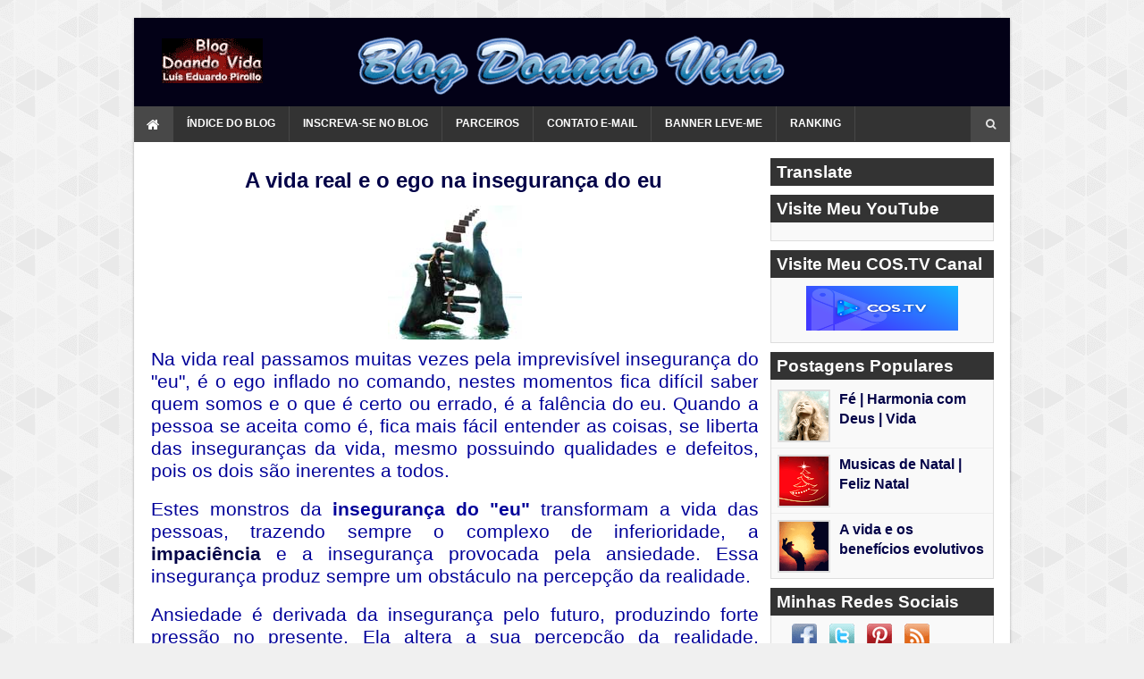

--- FILE ---
content_type: text/html; charset=UTF-8
request_url: https://www.blogdoandovida.com.br/2015/07/a-vida-na-estrategia-dos-desejos-e.html
body_size: 24229
content:
<!DOCTYPE html>
<html class='v2' dir='ltr' lang='pt-BR' xml:lang='pt-BR' xmlns='https://www.w3.org/1999/xhtml' xmlns:b='https://www.google.com/2005/gml/b' xmlns:data='https://www.google.com/2005/gml/data' xmlns:expr='https://www.google.com/2005/gml/expr' xmlns:og='https://ogp.me/ns#'>
<head>
<meta charset='utf-8'/>
<meta content='pt-BR' http-equiv='content-language'/>
<meta content='text/html; charset=UTF-8' http-equiv='Content-Type'/>
<meta content='width=device-width, initial-scale=1, maximum-scale=1' name='viewport'/>
<meta content='BNMpezAjNKgRMh-_4pSRBOIrQa05ycriYEYMCkBbAk0' name='google-site-verification'/>
<link href='https://www.blogdoandovida.com.br/favicon.ico' rel='icon' type='image/x-icon'/>
<meta content='blogger' name='generator'/>
<link href='https://www.blogdoandovida.com.br/feeds/posts/default' rel='alternate' title='Blog Doando Vida - Atom' type='application/atom+xml'/>
<link href='https://www.blogdoandovida.com.br/feeds/posts/default?alt=rss' rel='alternate' title='Blog Doando Vida - RSS' type='application/rss+xml'/>
<link href='https://www.blogger.com/feeds/681549535560762525/posts/default' rel='service.post' title='Blog Doado Vida - Atom' type='application/atom+xml'/>
<link href='https://plus.google.com/b/114327080264189001102/114327080264189001102' rel='publisher'/>
<link href='https://plus.google.com/111625139960216917493/post' rel='publisher'/>
<link href='https://plus.google.com/111625139960216917493/about' rel='author'/>
<link href='https://plus.google.com/111625139960216917493' rel='me'/>
<link href='https://www.blogdoandovida.com.br/2015/07/a-vida-na-estrategia-dos-desejos-e.html' hreflang='x-default' rel='alternate'/>
<meta content='9024C5D13C8CB218EE8D35E787D5448B' name='msvalidate.01'/>
<meta content='Luis Eduardo Pirollo' name='author'/>
<title>
A vida na estratégia dos desejos e sonhos - Blog Doando Vida
</title>
<link href='https://www.blogdoandovida.com.br/2015/07/a-vida-na-estrategia-dos-desejos-e.html' rel='canonical'/>
<meta content='Para alcançar uma vida de sucesso é necessário construir estratégia eficaz nas motivações e ações direcionadas aos nossos desejos, objetivos e sonhos' name='description'/>
<meta content='A vida na estratégia dos desejos e sonhos, Blog Doando Vida: A vida na estratégia dos desejos e sonhos, Blog Doando Vida' name='keywords'/>
<meta content='A vida na estratégia dos desejos e sonhos' property='og:title'/>
<meta content='https://www.blogdoandovida.com.br/2015/07/a-vida-na-estrategia-dos-desejos-e.html' property='og:url'/>
<!--Falha ao renderizar o nó do tema "meta".

The expression 'article' is not valid.
-->
<meta content='https://blogger.googleusercontent.com/img/b/R29vZ2xl/AVvXsEgF8vPg_rLRsL_dGaej6M1FdzH9xt37OCG5st4OhFzb1rq23LtIVyA3YwGlpwnaOc8NFfmezmGoIg_k7bs9a4czuddgm94Jvmchyphenhyphen8vJ_p3blMOyY1SNUMHFPx5y0cBtpEKtmSS1dGJ984c/s1600/a-vida-e-sonhos-desejos-150.jpg' property='og:image'/>
<meta content='Para alcançar uma vida de sucesso é necessário construir estratégia eficaz nas motivações e ações direcionadas aos nossos desejos, objetivos e sonhos' name='og:description'/>
<meta content='website' property='og:type'/>
<meta content='Blog Doando Vida' property='og:site_name'/>
<meta content='https://www.blogdoandovida.com.br/' name='twitter:domain'/>
<meta content='A vida na estratégia dos desejos e sonhos' name='twitter:title'/>
<meta content='summary' name='twitter:card'/>
<meta content='https://blogger.googleusercontent.com/img/b/R29vZ2xl/AVvXsEgF8vPg_rLRsL_dGaej6M1FdzH9xt37OCG5st4OhFzb1rq23LtIVyA3YwGlpwnaOc8NFfmezmGoIg_k7bs9a4czuddgm94Jvmchyphenhyphen8vJ_p3blMOyY1SNUMHFPx5y0cBtpEKtmSS1dGJ984c/s1600/a-vida-e-sonhos-desejos-150.jpg' name='twitter:image'/>
<meta content='Para alcançar uma vida de sucesso é necessário construir estratégia eficaz nas motivações e ações direcionadas aos nossos desejos, objetivos e sonhos' name='twitter:description'/>
<meta content='404108502948966' property='fb:app_id'/>
<meta content='100001173637627' property='fb:admins'/>
<meta content='Pt_BR' property='og:locale'/>
<meta content='Pt_BR' property='og:locale:alternate'/>
<meta content='id_ID' property='og:locale:alternate'/>
<meta content='Blog Doando Vida' name='twitter:title'/>
<meta content='@BlogDoandoVida' name='twitter:creator'/>
<meta content='@BlogDoandoVida' name='twitter:site'/>
<style id='page-skin-1' type='text/css'><!--
/* Variable definitions
====================
<Variable name="keycolor" description="Main Color" type="color" default="#27AE60"/>
<Variable name="body.background" description="Background" type="background" color="#f0f0f0" default="$(color) url() repeat scroll top left"/>
<Variable name="main.bg" description="Main BG" type="color" default="#333"/>
<Variable name="footer.bg" description="Footer BG" type="color" default="#171717"/>
<Variable name="search.bg" description="Search Input BG" type="color" default="#444"/>
<Variable name="theme.color" description="Theme Color" type="color" default="#27ae60"/>
<Variable name="title.color" description="Title Color" type="color" default="#333"/>
<Variable name="link.color" description="Link Color" type="color" default="#27ae60"/>
<Variable name="link.hover.color" description="Link Hover Color" type="color" default="#e74c3c"/>
====================*/
a,abbr,acronym,address,applet,b,big,blockquote,body,caption,center,cite,code,dd,del,dfn,div,dl,dt,em,fieldset,font,form,h1,h2,h3,h4,h5,h6,html,i,iframe,img,ins,kbd,label,legend,li,object,p,pre,q,s,samp,small,span,strike,strong,sub,sup,table,tbody,td,tfoot,th,thead,tr,tt,u,ul,var{vertical-align:baseline}
ins{text-decoration:underline}
del{text-decoration:line-through}
dl,ul{list-style-position:inside;list-style:none}
ul li{list-style:none;color:#9e9e9e}
caption,th{text-align:center}
.clear{clear:both}
.section,.widget,.widget ul{margin:0;padding:0}
body{background:#f0f0f0 url(https://1.bp.blogspot.com/-0bObXH0-WHI/VmnwwA4dQiI/AAAAAAAACVY/NEHl0xoZ58s/s0-r/bg1.png) repeat scroll top left;color:#020248;font-family:sans-serif;font-size:0.83em;font-weight:600;margin:0;padding:0}
a:link,a:visited{color:#020248;text-decoration:none;outline:none}
a:hover{color:#e74c3c;text-decoration:none;outline:none}
a img{}
h1,h2,h3,h4,h5,h6{}
.separator a{clear:none!important;float:none!important;margin-left:0!important;margin-right:0!important}
.fb-page{transition:all .0s ease;-webkit-transition:all .0s ease;-moz-transition:all .0s ease;-o-transition:all .0s ease}
.hreview,.status-msg-wrap,.feed-links,a.quickedit,span.item-control{display:none!important}
#navbar-iframe{height:0;visibility:hidden;display:none}
.feed-links {clear:both;line-height:2.5em}
.post-body h1,.post-body h2,.post-body h3,.post-body h4,.post-body h5,.post-body h6{margin-bottom:15px;color:#020248}
blockquote{font-style:italic;color:#a8a8a8;border-left:5px solid #EEE;margin-left:0;padding:10px 15px}
blockquote:before{content:'\f10d';display:inline-block;font-family:FontAwesome;font-style:normal;font-weight:400;line-height:1;-webkit-font-smoothing:antialiased;-moz-osx-font-smoothing:grayscale;margin-right:10px;color:#a8a8a8}
blockquote:after{content:'\f10e';display:inline-block;font-family:FontAwesome;font-style:normal;font-weight:400;line-height:1;-webkit-font-smoothing:antialiased;-moz-osx-font-smoothing:grayscale;margin-left:10px;color:#a8a8a8}
.widget .post-body ul,.widget .post-body ol{line-height:1.5;font-weight:400}
.widget .post-body li{margin:5px 0;padding:0;line-height:1.5}
.post-body ul li:before{content:"\f105";margin-right:5px;font-family:fontawesome}
#outer-wrapper{width:980px;background:#FFF;margin:20px auto;padding:0;-webkit-box-shadow:0 1px 3px rgba(0,0,0,.3);-moz-box-shadow:0 1px 3px rgba(0,0,0,.3);box-shadow:0 1px 3px rgba(0,0,0,.3)}
.row{width:980px}
#header-wrapper{height:99px;background:#030117}
#header h1{margin:0;font-size:0.0em;display:none}
#header .description{margin:0;padding:0;font-size:0.7em}
.the-logo img{max-width:100%;height:auto;margin-left:20px}
.the-logo{float:left;width:113px;margin-top:23px;margin-left:26px;padding-left:5px}
.ads-top-728{width:690px;float:left;margin-top:18px;text-align:center}
.ads-top-728 .widget-content{}
.header-search{position:relative;float:right}
.header-search li{list-style:none}
.header-search a.search{background-color:rgba(255,255,255,0.1);cursor:pointer;display:block;height:40px;text-align:center;position:relative;right:0;top:0;width:44px;border-radius:0}
.header-search a.search:hover{background-color:#ee2511}
.header-search a.search:before{color:#E4E4E4;content:'\f002';font:normal normal normal 22px/1 FontAwesome;font-size:inherit;text-rendering:auto;-webkit-font-smoothing:antialiased;-moz-osx-font-smoothing:grayscale;line-height:40px}
.header-search a.active:before,.header-search a.search:hover:before{color:#FFF}
.header-search a.search.active{background-color:#ee2511;border-left:0;border-radius:0}
.header-search a.search.active form{display:block}
.header-search a.search form{display:none;position:absolute;right:44px;top:0;z-index:2}
.header-search a.search form input{box-shadow:none;height:40px;padding:0 12px;width:160px;background-color:#dcc2c2;font-family:inherit;color:#fff;margin-top:0;border-radius:0;border:0;line-height:40px}
#menu-1 .header-search li a{cursor:pointer}
.is-sticky #menu-1{z-index:999999}
#li-home{background-color:rgba(255,255,255,0.1);width:44px;height:40px;float:left}
#li-home:hover{background-color:#ee2511}
#li-home li{padding:13px 0 12px!important;float:left;display:inline-block}
#li-home li a{padding:10px 14px!important;color:#fff;font-size:1.3em!important}
#menu-1,#menu-1 ul,#menu-1 ul li,#menu-1 ul li a{margin:0;padding:0;border:0;list-style:none;line-height:1;display:block;position:relative;-webkit-box-sizing:border-box;-moz-box-sizing:border-box;box-sizing:border-box}
#menu-1{min-height:40px;background-color:#333333;margin:0;font-family:sans-serif;font-size:0.9em}
#menu-1 ul li{float:left;border-right:1px solid rgba(255,255,255,0.1)}
#menu-1 ul li:hover{background-color:#ee2511}
#menu-1.align-center ul{font-size:0;text-align:center}
#menu-1.align-center ul li{display:inline-block;float:none}
#menu-1.align-center ul ul{text-align:left}
#menu-1.align-right ul li{float:right}
#menu-1 ul li a{padding:14px 15px;font-size:0.97em;text-decoration:none;color:#fff;font-weight:700;text-transform:uppercase}
#menu-1 ul li:hover a{color:#fff}
#menu-1 ul li.hasSub a{padding-right:25px}
#menu-1 ul li.hasSub a:after{color:#fff;position:absolute;top:15px;right:10px;display:block;content:"\f107";font-family:FontAwesome;font-weight:400;font-size:0.95em;text-rendering:auto;-webkit-font-smoothing:antialiased;-moz-osx-font-smoothing:grayscale}
#menu-1 ul ul{position:absolute;left:-9999px;z-index:9999}
#menu-1.align-right ul ul{text-align:right}
#menu-1 ul ul li{border-right:0;height:0}
#menu-1 li:hover ul{left:auto}
#menu-1.align-right li:hover ul{left:auto;right:0}
#menu-1 li:hover ul li{height:35px}
#menu-1 ul ul li a{background-color:#333333;border-bottom:1px solid rgba(255,255,255,0.1);padding:11px 15px;width:170px;font-size:0.75em;text-transform:capitalize;text-decoration:none;color:#fff;font-weight:400}
#menu-1 ul ul li a:hover{background:#ee2511}
#menu-1 ul ul li:last-child a,#menu-1 ul ul li.last-item a{border-bottom:1px solid transparent}
#menu-1 ul ul li:hover a,#menu-1 ul ul li a:hover{color:#fff}
#menu-1 ul li.hasSub ul li a:after{display:none!important}
#menu-1 div.clear{clear:none!important}
#selectnav1{display:none}
#content-wrapper{background:#fff;box-sizing:border-box;padding:18px 18px 6px;overflow:hidden}
.ads-post h2{display:none}
.index #main-wrapper,.archive #main-wrapper{width:480px;float:left;margin-left:12px;border:0}
.index .post,.archive .post{display:block;height:auto;overflow:hidden;box-sizing:border-box;margin:0;padding:8px 3px 12px;border:1px solid #ddd;border-bottom:0}
.index .post:hover,.archive .post:hover{background:#f9f9f9}
.index .post h2,.archive .post h2{margin:0 0 6px;padding-right:10px;overflow:hidden;display:block}
.index .post h2 a,.archive .post h2 a{font-size:0.8em;font-weight:600;font-family:sans-serif;line-height:1.3em;text-transform:none;text-decoration:none;float:left;color:#020248}
.index .post h2 a:hover,.archive .post h2 a:hover{color:#ee2511}
.index #blog-pager,.archive #blog-pager{width:478px;background:#f9f9f9;font-size:0.8em;float:left;margin:0;padding:0;border:1px solid #ddd}
.block-image{float:left;width:100px;height:100px;margin-left:5px;margin-right:15px}
.block-image .thumb{width:100%;height:100%;position:relative;display:block;z-index:2;border:2px solid #ddd;box-shadow:2px 2px #eee;overflow:hidden}
.block-image a{width:100%;height:100%;display:block}
.date-header{color:#a8a8a8;display:block;overflow:hidden;font-size:0.7em;font-family:'Droid Sans',sans-serif;font-weight:400;line-height:1.3em;margin:0!important;padding:0}
.date-header a{color:#a8a8a8;margin-right:5px}
.resumo{margin-top:5px;color:#16046f;font-size:1.43em;line-height:1.3em;text-align:justify}
.resumo span{display:block}
.item #main-wrapper,.static_page #main-wrapper{width:72%;float:left;padding:0;word-wrap:break-word;overflow:hidden}
.breadcrumbs .fa-angle-right:before{margin:0 5px}
.breadcrumbs{margin:0;font-size:0.8em}
.breadcrumbs span a.bhome{color:#ee2511}
.breadcrumbs span,.breadcrumbs span a{color:#020248}
.breadcrumbs span a:hover{color:#ee2511}
brc{color:#A8A8A8}
.item .post-head,.static_page .post-head{text-align:center}
.item .post-title,.static_page .post-title{color:#020248;display:inline-block;font-size:1.8em;line-height:0.9em;top:-2px;font-weight:700;font-family:sans-serif;position:relative}
.post-meta{color:#A8A8A8;display:block;font-size:1.39em;font-weight:500;line-height:30px;margin:0;padding:0}
.post-timestamp,.label-head{margin-left:1px}
.post-meta a,.post-meta i{color:#A8A8A8}
.label-head a{padding-left:2px;font-size:1.5em;line-height: 1.6em}
.label-head a:hover{color:#ee2511}
.item article,.static_page article{}
.item .post,.static_page .post{padding:0 0 25px}
.post-body{width:100%;font-family:"Droid Sans",sans-serif;font-size:1.2em;color:#5E5E5E;font-weight:400;margin-left:1px}
.post-body img{max-width:100%;margin-bottom:6px}
.share-box{margin:15px 0 18px;border-bottom:2px solid #EEE;position:relative}
.share-title{display:inline-block;padding-bottom:10px;font-size:1.0em;font-weight:700;position:relative;top:5px;text-transform:uppercase}
.share-art{margin-top:-10px;font-size:1.123em;font-weight:600;padding-bottom:12px;text-transform:capitalize}
.share-art a{color:#fff;padding:4px 8px;margin-botton:6px;border-radius:5px;display:inline-block;margin-right:0}
.share-art a:hover{color:#fff}
.share-art .fac-art{background:#3b5998}
.share-art .fac-art:hover{background:rgba(49,77,145,0.7)}
.share-art .twi-art{background:#00acee}
.share-art .twi-art:hover{background:rgba(7,190,237,0.7)}
.share-art .goo-art{background:#db4a39}
.share-art .goo-art:hover{background:rgba(221,75,56,0.7)}
.share-art .pin-art{background:#CA2127}
.share-art .pin-art:hover{background:rgba(202,33,39,0.7)}
.share-art .lin-art{background:#0077B5}
.share-art .lin-art:hover{background:rgba(0,119,181,0.7)}
.blogger-tab{display:block}
.ss{clear:both;margin-top:0;margin-bottom:0;color:#010101}
.comments h5{font-size:1.0em;text-transform:capitalize;font-weight:400;padding:10px 0;margin:0;border-bottom:1px solid #eee}
.comments .comments-content{padding:10px 0}
.comments .comments-content .comment{margin-bottom:0;padding-bottom:8px}
.comments .comments-content .comment:first-child{padding-top:7px}
.cmm-tabs .content-tab{background-color:transparent;padding:0}
.cmm-tabs-header{background-color:#333333;height:32px;margin-bottom:0;position:relative}
.cmm-tabs-header h3{display:inline-block;margin:0;color:#E4E4E4;font-weight:700;text-transform:uppercase;font-size:1.0em;height:32px;line-height:32px;padding-left:10px}
.cmm-tabs-header h3 h9{display:none}
.simpleTab .cmm-tabs-header .wrap-tab{float:right}
.cmm-tabs-header .wrap-tab a{height:auto;line-height:32px;padding:0 10px;font-size:1.0em;display:inline-block}
.cmm-tabs-header .wrap-tab li{float:left;width:auto}
.facebook-tab,.fb_iframe_widget_fluid span,.fb_iframe_widget iframe{width:100%!important}
.comments .item-control{position:static}
.comments .avatar-image-container{float:left}
.comments .avatar-image-container,.comments .avatar-image-container img{height:35px;max-height:35px;width:35px;max-width:35px;border-radius:2px;margin-left:-20px}
.comments .comment-block{padding:10px;box-shadow:none;border:1px solid #eee;border-radius:2px}
.comments .comment-block,.comments .comments-content .comment-replies{margin-left:15px;margin-top:0}
.comments .comments-content .inline-thread{padding:0}
.comments .comments-content .comment-header{font-size:1.1em;padding:0 0 3px}
.comments .comments-content .user{font-style:normal;font-weight:400}
.comments .comments-content .icon.blog-author{font-weight:400}
.comments .comments-content .comment-content{text-align:justify;font-size:1.0em;line-height:1.4em}
.comments .comment .comment-actions a{margin-right:5px;padding:2px 5px;color:#010101;font-weight:400;background-color:#f0f0f0;font-size:0.9em;letter-spacing:1px}
.comments .comment .comment-actions a:hover{color:#ee2511;text-decoration:none}
.comments .comments-content .datetime{margin-left:0;float:right;font-size:0.8em}
.comments .comments-content .comment-header a{color:inherit}
.comments .comments-content .comment-header a:hover{color:#ee2511}
.comments .comments-content .icon.blog-author:before{content:"\f007";font-size:0.8em;font-family:FontAwesome}
.comments .thread-toggle{margin-bottom:4px}
.comments .comments-content .comment-thread{margin:4px 0}
.comments .continue a{padding:0;padding-top:10px;padding-left:47px;font-weight:500}
.comments .comments-content .loadmore.loaded{margin:0;padding:0}
.comments .comment-replybox-thread{margin:0}
iframe.blogger-iframe-colorize,iframe.blogger-comment-from-post{max-height:260px!important}
.cmm-tabs.simpleTab .content-tab{background-color:transparent;padding:0;margin-top:0}
.cmm-tabs.simpleTab .wrap-tab li a{text-transform:uppercase;color:#E4E4E4;font-weight:400;background-color:rgba(255,255,255,0.1);height:32px;font-size:0.7em;letter-spacing:1px}
.cmm-tabs.simpleTab .wrap-tab li a.activeTab{background-color:#ee2511;color:#fff}
.posts-title h2 a:before{margin-right:10px}
.cmm-tabs.simpleTab .wrap-tab{float:right}
.cmm-tabs.simpleTab .wrap-tab li{padding:0;line-height:0;margin-left:0}
.wrap-tab{list-style:none}
.content-tab{transition:all 0s ease;-webkit-transition:all 0s ease;-moz-transition:all 0s ease;-o-transition:all 0s ease}
.showpageOf{display:none}
.showpagePoint{padding:10px;margin-left:2px;margin-right:2px;background:transparent;float:left;color:#5b5b5b;font-size:1.1em;font-weight:800}
.showpageNum a{padding:10px;margin-left:2px;margin-right:2px;background:transparent;float:left;color:#ADADAD;font-size:1.1em;font-weight:800;text-decoration:none}
.showpage a{padding:10px;margin-left:2px;margin-right:2px;background:transparent;float:left;color:#ADADAD;font-size:1.1em;font-weight:800;text-decoration:none}
.showpage a:hover{color:#5b5b5b;background:transparent}
.showpageNum a:hover{color:#5b5b5b;background:transparent}
.showpageArea{float:right}
.home-link{display:none}
.post-nav li{display:inline-block;width:49%}
.post-nav li strong{display:block;padding:0 0 5px;font-weight:700;letter-spacing:1px;text-transform:uppercase;font-size:0.92em}
.post-nav li strong i{transition:all 0s ease;-webkit-transition:all 0s ease;-moz-transition:all 0s ease;-o-transition:all 0s ease}
ul.post-nav{background-color:#FFF;border-bottom:2px solid #EEE;border-top:2px solid #EEE;display:block;width:102%;overflow:hidden;margin-top:10px}
.post-nav li a{color:#020248;line-height:2.0;display:inline-flex;padding:12px 0;transition:all 0s ease;font-size:0.88em;font-weight:800;-webkit-transition:all 0s ease;-moz-transition:all 0s ease;-o-trans;ition:all 0s ease}
.post-nav li:hover a{color:#ee2511}
ul.post-nav span{font-weight:600;font-size:1.2em;margin-top:-4px;}
.post-nav .previous{float:left;min-height:50px;border-right:2px solid #EEE;box-sizing:border-box;padding-right:10px}
.post-nav .next{text-align:right}
a.blog-pager-newer-link,a.blog-pager-older-link{padding:11px 5px;background:transparent;color:#033e9c;font-size:1.3em;font-weight:600;text-decoration:none}
a.blog-pager-newer-link:hover,a.blog-pager-older-link:hover{color:#ee2511}
a.blog-pager-newer-link{float:left}
a.blog-pager-older-link{float:right}
.sidebar-left{width:190px;float:left}
.sidebar-right{float:right;width:250px;margin-right:0;border:0}
.sidebara h2{background-color:#333333;margin-top:0;margin-bottom:0;font-size:1.2em;color:#FFF;font-family:sans-serif;text-transform:capitalize;padding:6px 5px 6px 7px}
.sidebara{font-size:1.12em}
.sidebara .list-label-widget-content ul{list-style:none;margin:0;padding:0}
.sidebara .list-label-widget-content li{display:block;background:#fff;border:0;border-bottom:1px solid #eee;padding:5px 10px}
.sidebara .list-label-widget-content li:hover{background:#f9f9f9}
.sidebara .list-label-widget-content li a{color:#020248;text-decoration:none;font-size:0.8em;padding:0}
.sidebara .list-label-widget-content li a:hover{color:#ee2511}
.sidebara .list-label-widget-content li:last-child{border-bottom:0}
.sidebara .widget-content.list-label-widget-content{padding:0;background:#f9f9f9;border:1px solid #eee;border-top:0}
.sidebara .widget{background:#FFF;border:0 none;margin-top:0;border-radius:0;margin-bottom:10px}
.sidebara .widget-content{padding:16px;background:#f9f9f9;border:1px solid #ddd;font-family:sans-serif;font-weight:600;font-size:1.12em;line-height:1.6;border-top:0}
.sidebara .list-label-widget-content h2{margin-bottom:0!important}
.sidebara .list-label-widget-content ul li span:last-child{float:right;padding-top:3px;color:#909090;font-size:0.8em}
.sidebara .list-label-widget-content ul li:before{display:none}
.sidebarb h2{background-color:#333333;margin-top:0;margin-bottom:0;font-size:1.2em;color:#FFF;font-family:sans-serif;line-height:1;text-transform:capitalize;padding:6px 5px 6px 7px}
.sidebarb{font-size:1.2em}
.sidebarb ul{list-style:none;margin:0;padding:0}
.sidebarb li{line-height:1.4em}
.sidebarb .widget-content{padding:0;background-color:#f9f9f9;border:1px solid #ddd;border-top:0;overflow:hidden}
.sidebarb .widget{background-color:#FFF;border:0;margin-top:0;border-radius:0;margin-bottom:10px}
.sidebarb .widget-content.popular-posts{padding-top:4px}
.sidebara .widget.HTML .widget-content,.sidebarb .widget.HTML .widget-content{padding:9px}
.sidebara .widget.HTML.ideias-widget .widget-content,.sidebarb .widget.HTML.ideias-widget .widget-content{padding:0}
.cloud-label-widget-content{padding:5px!important}
.cloud-label-widget-content span a,.cloud-label-widget-content span span{font-size:0.9em;color:#020248;background-color:rgba(249,249,249,0.7);border:1px solid #EEE;padding:5px 10px;float:left;position:relative;margin:2px;text-transform:capitalize;-webkit-border-radius:2px;-moz-border-radius:2px;border-radius:2px}
.cloud-label-widget-content span a:hover,.cloud-label-widget-content span span:hover{color:#ee2511;border:1px solid #e4e4e4}
.label-size-1,.label-size-2{opacity:100}
.sidebarb .list-label-widget-content li{display:block;padding:4px 10px;border-bottom:1px solid #EEE;position:relative;background-color:#FFF}
.sidebarb .list-label-widget-content li a:before{content:'\203a';position:absolute;left:10px;top:2px;font-size:1.4em;color:#020248}
.sidebarb .list-label-widget-content li a{color:#020248;font-size:0.8em;padding-left:10px;font-weight:400;text-transform:capitalize}
.sidebarb .list-label-widget-content li a:hover{color:#ee2511}
.sidebarb .list-label-widget-content li span:last-child{color:#909090;font-size:0.7em;float:right}
.sidebarb .list-label-widget-content li:last-child{border-bottom:0}
.PopularPosts img{max-width:100%;padding:0;margin-right:10px;border:2px solid #ddd;float:left}
.PopularPosts img:hover{opacity:.8}
.PopularPosts li{display:block;height:58px;padding:7px!important;margin:0!important;border-bottom:1px solid #eee}
.PopularPosts ul li:hover{background:#f9f9f9}
.PopularPosts ul li:first-child{}
.PopularPosts li:last-child{border-bottom:0!important}
.PopularPosts .item-thumbnail{margin:0}
.PopularPosts .item-title{}
.PopularPosts .item-title a{color:#020248;text-decoration:none;font-weight:600;font-family:sans-serif;line-height:1.2em}
.PopularPosts .item-title a:hover{color:#ee2511;font-family:sans-serif;text-decoration:none}
.roma-widget li{display:block;height:55px;padding:8px!important;margin:0!important;border-bottom:1px solid #EEE}
.roma-widget li:last-child{border-bottom:0}
.roma-widget .wid-thumb{width:60px;height:55px;float:left;margin:0 10px 0 0;overflow:hidden;box-shadow:4px 4px #EEE;border-radius:2px}
.roma-widget .mag-thumb{display:block;width:60px;height:55px;border-radius:2px;padding:0}
.roma-widget .wrp-titulo{font:normal normal 15px;margin:0 0 5px;overflow:hidden}
.roma-widget .wrp-titulo a{color:#020248;text-decoration:none;font-size:0.9em;font-weight:400;line-height:1.2em}
.roma-widget .wrp-titulo a:hover{color:#ee2511}
.sidebara .FollowByEmail .widget-content,.sidebarb .FollowByEmail .widget-content{padding:4px}
.sidebara .BlogArchive .widget-content,.sidebarb .BlogArchive .widget-content{padding:4px}
#ArchiveList select{border:1px solid #EEE;border-radius:0;padding:4px;width:100%;cursor:pointer;font:12px Titillium Web,sans-serif}
#footer-wrapper{background-color:#171717}
.footer-wrap{margin:0;overflow:hidden;padding:0}
.footer-widget{width:29.955555%;float:left;display:inline-block;margin-left:20px}
.footer-widget .widget{width:100%;padding:18px 0 5px}
.footer-widget .widget-title{text-transform:uppercase;background:url(https://blogger.googleusercontent.com/img/b/R29vZ2xl/AVvXsEhKQ_m4SuEEzYe0aBaApoDqXsG0y5kytLygCGK_UvsvlPj0JeLciRAAsaND5Dyo2z4-3AEZ6IWDTqpEvMCK1zmBHju43DiRLY-Yyjs7obfEnIhwWZqWb6p5yC3aLR_mYdFdewRjDGru7N13/s16-r/footer-bg.png) repeat-x center;background-position:right center;margin-bottom:3px;margin-top:0}
.footer-widget h3{color:#4d90fe;font-weight:700;margin-bottom:0;padding:0 2px 2px;background-color:#171717;padding-right:10px;display:inline-block;margin-left:38px}
.footer-widget ul{padding-left:0}
.footer-widget .PopularPosts li{padding-left:0!important;border-top:1px solid rgba(255,255,255,0.1);border-bottom:0 none}
.footer-widget .PopularPosts img{box-shadow:4px 4px rgba(0,0,0,0.20)}
.footer-widget .PopularPosts .item-title a{line-height:1.5em;color:#DDD}
.footer-widget .PopularPosts ul li:hover{background:transparent none repeat scroll 0 0}
.footer-widget .PopularPosts li:first-child{margin-top:0!important}
.footer-widget .roma-widget li{border-top:1px solid rgba(255,255,255,0.1);padding-left:0!important;border-bottom:0}
.footer-widget .roma-widget li:last-child{border-bottom:0}
.footer-widget .roma-widget .wid-thumb{box-shadow:4px 4px rgba(0,0,0,0.20)}
.footer-widget .roma-widget .wrp-titulo a{color:#DDD}
.footer-widget .PopularPosts .item-title a:hover,.footer-widget .roma-widget .wrp-titulo a:hover{color:#FFF}
.footer-widget .BlogArchive .widget-content{padding-top:5px}
.footer-widget #ArchiveList select{border:0;border-radius:2px;padding:4px;width:100%;cursor:pointer;font:12px Titillium Web,sans-serif;background:rgba(255,255,255,0.1);color:#ddd}
.footer-widget .cloud-label-widget-content span a,.footer-widget .cloud-label-widget-content span span{font-size:13px;color:#ddd;background-color:rgba(255,255,255,0.1);border:0;padding:3px 5px;float:left;position:relative;margin:5px;text-transform:capitalize;border-radius:4px}
.footer-widget .cloud-label-widget-content span a:hover,.footer-widget .cloud-label-widget-content span span:hover{color:#fff;background-color:#ee2511;border:0}
.footer-widget .FollowByEmail .widget-content:before{color:#DDD}
.footer-widget .FollowByEmail .follow-by-email-inner .follow-by-email-address{border:0;background:rgba(255,255,255,0.2);border-radius:2px;color:#FFF}
.footer-widget .FollowByEmail .follow-by-email-inner .follow-by-email-address:focus{border:0}
.footer-widget .FollowByEmail .follow-by-email-inner .follow-by-email-submit{border-radius:2px;background-color:rgba(255,255,255,0.1);color:#DDD}
.footer-widget .FollowByEmail .follow-by-email-inner .follow-by-email-submit:hover{background-color:#ee2511;color:#FFF}
.footer-widget .list-label-widget-content li{display:block;padding:4px 0;border-bottom:1px solid rgba(255,255,255,0.1);position:relative;background-color:transparent}
.footer-widget .list-label-widget-content li a:before{content:'\203a';position:absolute;left:0;top:-3px;font-size:1.4em;color:#DDD}
.footer-widget .list-label-widget-content li a{color:#DDD;font-size:0.8em;padding-left:10px;font-weight:400;text-transform:capitalize}
.footer-widget .list-label-widget-content li a:hover{color:#FFF}
.footer-widget .list-label-widget-content li span:last-child{color:#909090;font-size:0.7em;float:right;padding-top:2px}
.footer-widget .list-label-widget-content li:first-child{margin-top:5px;border-top:1px solid rgba(255,255,255,0.1)}
.footer-widget .list-label-widget-content li:last-child{border-bottom:1px solid rgba(255,255,255,0.1)}
#footer-container{background-color:rgba(0,0,0,0.20);overflow:hidden;padding:15px 0 14px;margin:0}
#footer-container-left{float:left;width:100%}
#footer-container-left p{color:#DDD;text-transform:capitalize;font-size:1.15em;font-weight:600;margin:0;margin-left:20px}
.error_page #main-wrapper{width:100%!important;margin:0!important}
#errr{margin:60px auto;text-align:center;padding:0;line-height:4em}
.error_page a.homepage{padding:10px 20px;color:#fff;background-color:#020248;border-radius:2px}
.error_page a.homepage:hover{background-color:#e74c3c}
#errr .error{font-size:1.3em;text-align:center;font-weight:700}
#errr .nerrr{font-size:9.5em;text-align:center;color:#020248;font-weight:700}
#errr .nerrr span.fa{font-size:8.7em;margin:0 10px;color:#ee2511;font-weight:700}
#errr .fa-frown-o:before{content:''}
.error_page .sidebar-left,.error_page .sidebar-right,.error_page .old_new{display:none}
@media only screen and (max-width:768px) {
#errr{margin:50px auto 50px}
#errr .nerrr{font-size:7.5em}
#errr .nerrr span.fa{font-size:6.5em}
#errr p{line-height:2.5em}
}
@media only screen and (max-width:359px) {
#errr .nerrr{font-size:6.2em}
#errr .nerrr span.fa {font-size:4.0em}
}
@media only screen and (max-width:319px) {
#errr .nerrr{font-size:5.0em}
#errr span.fa.fa-frown-o{font-size:4.0em}
#errr p{line-height:2.5em}
}
.imgani .block-image .thumb a,.imgani .PopularPosts img,.imgani .roma-widget .wid-thumb a,.imgani .related-thumb a{opacity:0;transition:all .3s ease;-webkit-transition:all .3s ease;-moz-transition:all .3s ease;-o-transition:all .3s ease;-webkit-transform:scale(.8);-moz-transform:scale(.8);transform:scale(.8)}
.imgani .anime,.imgani .block-image .thumb a.anime,.imgani .PopularPosts img.anime,.imgani .roma-widget .wid-thumb a.anime,.imgani .related-thumb a.anime{opacity:1;transition:all .3s ease;-webkit-transition:all .3s ease;-moz-transition:all .3s ease;-o-transition:all .3s ease;-webkit-transform:scale(1);-moz-transform:scale(1);transform:scale(1)}
.jump-link {
text-align:right;
font-size:1.25em;
font-weigth:bold;
margin:5px 10px 5px 0px;
}
.jump-link a:link, .jump-link a:visited {
color:#000;
text-decoration:none;
}
.jump-link a:hover {
color:#8080cf;
text-decoration:none;
}
.contact-form-widget {
width:500px;
text-align:center;
max-width:100%;
margin:0 auto;
padding:10px;
background:#eee;
color:#000;
border:1px solid #C1C1C1;
box-shadow:0 1px 4px rgba(0, 0, 0, 0.25);
border-radius:10px;
}
.contact-form-name, .contact-form-email, .contact-form-email-message {
width:80%;
max-width:80%;
margin-bottom:10px;
}
.contact-form-button-submit {
border-color:#C1C1C1;
background:#E3E3E3;
color:#585858;
width:20%;
max-width:20%;
margin-bottom:10px;
}
.contact-form-button-submit:hover{
background:#4C8EF9;
color:#ffffff;
border:1px solid #FAFAFA;
}
.social li {display:block;float:left;margin-left:3px;background:none !important}.social a {background:url('https://blogger.googleusercontent.com/img/b/R29vZ2xl/AVvXsEjF0aZVOQywat-XtX_Gn_PYmkjqer2kPB-dHi1RXScsMNo2fdbr22ORjFJ-5vPOHg0ajd_95ZgBECp7vE1GWfrXICUX-fbfK_aIpjVIZXPkl2JummDhSQpv9HW07Gc_NclEBFxFjN8GW0k/s160/spritebox-sprite+%25281%2529.png') no-repeat; display:block}.social a {height:28px;width:28px;margin-left:11px}.social a:hover {opacity:.3}.social a.facebook {background-position:0px 0px}.social a.twitter {background-position:-32px 0px}.social a.googleplus {background-position:-64px 0px}.social a.pinterest {background-position:-96px 0px}.social a.feedburner {background-position:-128px 0}

--></style>
<style id='template-skin-1' type='text/css'><!--
body#layout ul,body#layout li{list-style:none;padding:0}
body#layout .section h4{font-family:'Open Sans',sans-serif;margin:2px;color:#31465A}
body#layout .draggable-widget .widget-wrap2{background:#31465A url(https://www.blogger.com/img/widgets/draggable.png) no-repeat 4px 50%!important;cursor:move}
body#layout div.section{background-color:#f8f8f8;border:1px solid #ccc;font-family:sans-serif;margin:0 4px 8px!important;overflow:visible;padding:4px;position:relative;width:auto}
body#layout #option{overflow:hidden;background:#1c303a;display:none}
body#layout #option h4{color:#fff;padding:10px 0}
body#layout #option .widget{width:32.45%;float:left}
body#layout #option .widget .widget-content{background:#fff;color:#1c303a;border:1px solid #fff}
body#layout #option .widget .widget-content .editlink{border-color:#22b67e;background-color:#22b67e;color:#fff!important;padding:2px 6px}
body#layout #option .widget .widget-content .editlink:hover{border-color:#e74c3c;background-color:#e74c3c;text-decoration:none}
body#layout .add_widget a{color:#27ae60;text-decoration:none;font-size:0.8em}
body#layout .editlink{border:1px solid;border-radius:2px;padding:0 2px}
body#layout #header-wrapper{margin:0;height:auto}
body#layout #header{float:left;width:136px;max-width:136px;height:auto}
body#layout .ads-top-728{float:left;margin:0;width:690px}
body#layout #li-home{display:none}
body#layout #menu-1{background:#27ae60;padding-top:15px;padding-bottom:1px}
body#layout #menu-1:before{content:'Main Menu';font-family:sans-serif;color:#fff;font-size:1.1em;font-weight:700;margin-top:5px;margin-bottom:15px;display:inline-block}
body#layout #menu-1{clear:both}
body#layout .sidebar-left{float:left;width:168px}
body#layout #main-wrapper{float:left;width:468px}
body#layout #ads-blog{display:block}
body#layout .sidebar-right{margin-top:3px;float:right;width:292px}
body#layout .footer-wrap div.section{float:left;width:31.4555%}
body#layout .footer-wrap{padding-top:0}
body#layout .footer-wrap{width:100%;background-color:#f39c12;display:inline-block;padding-top:10px}
body#layout .footer-wrap:before{content:'Footer Sections';font-family:sans-serif;color:#fff;font-size:1.1em;font-weight:700;margin-top:5px;margin-bottom:15px;display:block}
body#layout .FollowByEmail .widget-content:before,body#layout .header-search{display:none}
--></style>
<style type='text/css'>

@media only screen and (max-width:1000px) {
#outer-wrapper,.row{width:844px}
.ads-top-728{max-width:468px;max-height:60px;margin-top:18px}
.ads-top-728 .widget img,.ads-top-728 .widget iframe{max-width:468px!important;max-height:60px!important}
.sidebar-left,.resp_del4,.resp_del5{display:none}
.index #main-wrapper,.archive #main-wrapper{float:left;margin-left:0}
.item #main-wrapper,.static_page #main-wrapper{width:480px}
.footer-widget{width:30%;margin-left:21px}
}

@media only screen and (max-width:870px) {
#outer-wrapper,.row{width:744px}
#menu{overflow:hidden;float:left}
#nav{display:none!important}
#selectnav1{display:block;width:200px}
.selectnav{width:auto;background-color:rgba(255,255,255,0.1);color:#FFF;position:relative;border:0;padding:6px 10px!important;margin:7px 0 0 7px}
.index #main-wrapper,.archive #main-wrapper{float:left;margin-left:0;width:430px}
.index #blog-pager,.archive #blog-pager{width:100%;box-sizing:border-box}
.item #main-wrapper,.static_page #main-wrapper{width:430px}
.sidebar-right{width:260px}
.footer-widget{width:30.1%;margin-left:18px;display:none}
}

@media only screen and (max-width:767px) {
#outer-wrapper,.row{width:516px}
.ads-top-728{display:none}
.index #main-wrapper,.archive #main-wrapper{width:480px}
.item #main-wrapper,.static_page #main-wrapper{width:480px}
.sidebar-right{width:100%;display:block;float:left;margin:18px 0 0}
.footer-wrap{padding:0 18px;display:none}
.footer-widget{width:100%;margin-left:0}
}

@media only screen and (max-width:580px) {
#outer-wrapper,.row{width:382px}
#selectnav1{width:278px}
.header-search a.search form input{width:261px}
#content-wrapper{padding:4px}
.index #main-wrapper,.archive #main-wrapper{width:375px}
.block-image{width:60px;height:60px}
.block-image .thumb,.block-image a{height:60px}
.index .post h2 a,.archive .post h2 a{line-height:1.2em}
.date-header,.breadcrumbs,.resp_del2,.resp_del3{display:none}
.item #main-wrapper,.static_page #main-wrapper{width:375px;padding:0 10px;box-sizing:border-box}
.item .post-title,.static_page .post-title{font-size:1.7em}
.ads-post .widget{max-width:100%;max-height:60px;margin:0 auto 14px!important}
.ads-post .widget img,.ads-post .widget iframe{max-width:100%;height:auto}
#footer-container-left{width:100%}
#footer-container-left p{padding-left:0;margin-left:10px}

@media only screen and (max-width:400px) {
#outer-wrapper,.row{width:298px}
#outer-wrapper{margin:15px auto}
#selectnav1{width:198px}
.header-search a.search form input{width:181px}
.index #main-wrapper,.archive #main-wrapper{width:290px}
.index .post h2 a,.archive .post h2 a{font-size:0.8em;line-height:1.2em}
.item #main-wrapper,.static_page #main-wrapper{width:286px;padding:0}
.resp_del,.share-art .lin-art,.cmm-tabs-header h4{display:none}
.cmm-tabs.simpleTab .wrap-tab{float:none}
.cmm-tabs-header .wrap-tab li{float:none;width:33.3%;display:inline-block}
.cmm-tabs-header .wrap-tab a{width:100%;text-align:center;padding:0}
iframe.blogger-iframe-colorize,iframe.blogger-comment-from-post{max-height:280px!important}
#footer-container{padding:17px 10px 15px}
}

@media only screen and (max-width:308px) {
#outer-wrapper,.row{width:220px}
#selectnav1{width:161px}
.index #main-wrapper,.archive #main-wrapper{width:200px}
.block-image{width:50px;height:40px;margin-right:10px}
.block-image .thumb,.block-image a{height:40px}
.index .post h2,.archive .post h2{margin-right:5px}
.index .post h2 a,.archive .post h2 a{font-size:0.7em}
.item #main-wrapper,.static_page #main-wrapper{width:200px}
.item .post-title,.static_page .post-title{font-size:1.2em}data:blog
.share-art a{margin-left:2px}
.post-nav li{width:100%;display:block}
.post-nav .next{border-bottom:2px solid #EEE}
.post-nav .previous{border-right:0}
iframe.blogger-iframe-colorize,iframe.blogger-comment-from-post{max-height:300px!important}
}
</style>
<script>
(function(e,t,n,i,s,a,c){e[n]=e[n]||function(){(e[n].q=e[n].q||[]).push(arguments)}
;a=t.createElement(i);c=t.getElementsByTagName(i)[0];a.async=true;a.src=s
;c.parentNode.insertBefore(a,c)
})(window,document,"galite","script","https://cdn.jsdelivr.net/npm/ga-lite@2/dist/ga-lite.min.js");

galite('create', 'UA-35011641-1', 'auto');
galite('send', 'pageview');
</script>

</head><!--<head>
<link href='https://www.blogger.com/static/v1/widgets/335934321-css_bundle_v2.css' rel='stylesheet' type='text/css'/>
<link href='https://www.blogger.com/dyn-css/authorization.css?targetBlogID=681549535560762525&amp;zx=94e9322c-21ad-443f-87eb-e6b34226f923' media='none' onload='if(media!=&#39;all&#39;)media=&#39;all&#39;' rel='stylesheet'/><noscript><link href='https://www.blogger.com/dyn-css/authorization.css?targetBlogID=681549535560762525&amp;zx=94e9322c-21ad-443f-87eb-e6b34226f923' rel='stylesheet'/></noscript>
<meta name='google-adsense-platform-account' content='ca-host-pub-1556223355139109'/>
<meta name='google-adsense-platform-domain' content='blogspot.com'/>

</head>-->

<script async='async' src='https://ajax.googleapis.com/ajax/libs/jquery/1.11.1/jquery.min.js' type='text/javascript'></script>
<script async='true' type='text/javascript'>
if (window.location.protocol != "https:")
{
window.location.href = "https:" + window.location.href.substring(window.location.protocol.length);
}
</script>
<body class='item'>
<div class='admin row'>
<div class='option section' id='option' name='Theme Options'><div class='widget HTML' data-version='1' id='HTML856'>
</div></div>
</div>

<div id="pages-wrapper" class="item">

<div id='outer-wrapper'>
<div class='row' id='header-wrapper'>
<div class='the-logo section' id='header' name='LOGO'><div class='widget Header' data-version='1' id='Header1'>
<div id='header-inner' style='background-image: url("https://blogger.googleusercontent.com/img/b/R29vZ2xl/AVvXsEgQ7hnB0XB5Nr7dx22HMVSKxnhbDnrvMZqJhpT86A7dKhDqiQi1MGbS5aTYpgDl0mBsgOjgiZ4X84ypGkVM6W3RX2Vdt8JBqsoDjM-ZiUQXeqqTMlMmTvd7l4Ga7E94Eo6-aOB_ZatjPQc/s1600/Banner-Doando-Vida.png"); background-position: left; width: 113px; min-height: 50px; _height: 50px; background-repeat: no-repeat; '>
<div class='titlewrapper'>
<h2 class='title' style='display:none'>
<a href='https://www.blogdoandovida.com.br/'>Blog Doando Vida</a>
</h2>
</div>
<div class='descriptionwrapper'>
<p class='description'><span>
</span></p>
</div>
</div>
</div></div>
<div class='ads-top-728'>
<div class='ads-728 section' id='ads-top-728' name='ADS 729x90'><div class='widget HTML' data-version='1' id='HTML1'>
<div class='widget-content'>
<a href="https://www.blogdoandovida.com.br/"><img alt="Doando Vida" title="Doando Vida" src="https://blogger.googleusercontent.com/img/b/R29vZ2xl/AVvXsEhZWv_hwi8UhN-8HzyMvuFxvuzseA0WFZFIw47jBI08ZvfzfW-ZOxEL_0Fp5nkGwOQ7ivEGO4LT8MTup765uz76yoAhrJwpOUmYmIODAPAga91Y8mAmJhEreANtIn-EUAGf7UnQW_hQaCU/s1600/blog-doando-vida.png"/></a>
</div>
</div></div>
</div>
</div>
<div class='clear'></div>
<div class='row' id='menu-1'>
<div id='li-home'><li><a href='https://www.blogdoandovida.com.br/'><i alt='home' class='fa fa-home' title='Home'></i></a></li></div>
<div class='menu section' id='menu'><div class='widget LinkList' data-version='1' id='LinkList94'>
<div class='widget-content'>
<ul id='nav' itemscope='' itemtype='https://schema.org/SiteNavigationElement'>
<li itemprop='name'><a href='https://www.blogdoandovida.com.br/p/indice-do-blog.html' itemprop='url'>Índice do Blog</a></li>
<li itemprop='name'><a href='https://www.blogdoandovida.com.br/p/inscreva-se.html' itemprop='url'>Inscreva-se no Blog</a></li>
<li itemprop='name'><a href='https://www.blogdoandovida.com.br/p/parceiros.html' itemprop='url'>Parceiros</a></li>
<li itemprop='name'><a href='https://www.blogdoandovida.com.br/p/formulario-de-contato.html' itemprop='url'>Contato e-mail</a></li>
<li itemprop='name'><a href='https://www.blogdoandovida.com.br/p/banner.html' itemprop='url'>Banner Leve-me</a></li>
<li itemprop='name'><a href='https://www.blogdoandovida.com.br/p/ranking-real.html' itemprop='url'>Ranking</a></li>
</ul>
<script async='true' type='text/javascript'> 
            //<![CDATA[
            $("#LinkList94").each(function(){var e="<ul id='nav'><li><ul id='sub-menu'>";$("#LinkList94 li").each(function(){var t=$(this).text(),n=t.substr(0,1),r=t.substr(1);"_"==n?(n=$(this).find("a").attr("href"),e+='<li><a href="'+n+'">'+r+"</a></li>"):(n=$(this).find("a").attr("href"),e+='</ul></li><li><a href="'+n+'">'+t+"</a><ul id='sub-menu'>")});e+="</ul></li></ul>";$(this).html(e);$("#LinkList94 ul").each(function(){var e=$(this);if(e.html().replace(/\s|&nbsp;/g,"").length==0)e.remove()});$("#LinkList94 li").each(function(){var e=$(this);if(e.html().replace(/\s|&nbsp;/g,"").length==0)e.remove()})});
            //]]>
            </script>
</div>
</div></div>
<div class='header-search'>
<li>
<a alt='pesquisa' class='search' title='Pesquisa'>
<form action='/search/max-results=7' method='get'>
<input id='s' name='q' placeholder='digite e pressione enter...' type='text'/>
</form>
</a>
</li>
</div>
</div>
<div class='clear'></div>
<div id='content-wrapper'>
<div id='main-wrapper'>
<div class='main section' id='main' name='Main Wrap'><div class='widget Blog' data-version='1' id='Blog1'>
 
<meta name="keywords" content="caminho e objetivo,desejos e sonhos,direção da motivação,doando vida,estratégia eficaz,mente positiva,motivação e ação,Otimismo,otimismo motivacional,pensamentos positivos,sucesso na vida" /> 
<div class='blog-posts hfeed'>
<div class='post-outer'>
<div class='post'>
<meta content='https://blogger.googleusercontent.com/img/b/R29vZ2xl/AVvXsEgF8vPg_rLRsL_dGaej6M1FdzH9xt37OCG5st4OhFzb1rq23LtIVyA3YwGlpwnaOc8NFfmezmGoIg_k7bs9a4czuddgm94Jvmchyphenhyphen8vJ_p3blMOyY1SNUMHFPx5y0cBtpEKtmSS1dGJ984c/s1600/a-vida-e-sonhos-desejos-150.jpg' itemprop='image'/>
<div class='post-header'>
<div class='post-head'><h1 class='post-title entry-title' itemprop='name headline'>
A vida na estratégia dos desejos e sonhos
</h1></div>
<div class='post-meta'>
<span class='post-author vcard'>
</span>
</div>
<div class='ads-posting'>
<a name='ad_post_x10'></a>
</div>
</div>
<article>
<div class='post-body entry-content' id='post-body-6561669654990640116' itemprop='articleBody'>
<meta content='   Para alcançar uma vida de sucesso é necessário construir estratégia eficaz nas motivações e ações direcionadas aos nossos desejos, objeti...' name='twitter:description'/>
<div class="separator" style="clear: both; text-align: center;">
<a height="150px" href="https://blogger.googleusercontent.com/img/b/R29vZ2xl/AVvXsEgF8vPg_rLRsL_dGaej6M1FdzH9xt37OCG5st4OhFzb1rq23LtIVyA3YwGlpwnaOc8NFfmezmGoIg_k7bs9a4czuddgm94Jvmchyphenhyphen8vJ_p3blMOyY1SNUMHFPx5y0cBtpEKtmSS1dGJ984c/s1600/a-vida-e-sonhos-desejos-150.jpg" imageanchor="1" style="clear: left; float: left; margin-bottom: 1em; margin-right: 1em;" width="150px"><img alt="Estratégia eficaz para os desejos e sonhos" border="0" height="150px" src="https://blogger.googleusercontent.com/img/b/R29vZ2xl/AVvXsEgF8vPg_rLRsL_dGaej6M1FdzH9xt37OCG5st4OhFzb1rq23LtIVyA3YwGlpwnaOc8NFfmezmGoIg_k7bs9a4czuddgm94Jvmchyphenhyphen8vJ_p3blMOyY1SNUMHFPx5y0cBtpEKtmSS1dGJ984c/s1600/a-vida-e-sonhos-desejos-150.jpg" title="A vida na estratégia dos desejos e sonhos" width="150px" /></a></div>
<div class="MsoNoSpacing" style="text-align: justify;">
<span style="color: #000099; font-family: &quot;Arial&quot;,&quot;sans-serif&quot;; font-size: 16.0pt;">Para alcançar uma vida de sucesso é necessário construir
estratégia eficaz nas motivações e ações direcionadas aos nossos desejos,
objetivos e sonhos. É preciso manter alinhadas as direções dos nossos
pensamentos e ações na escolha do que queremos e também para o que não queremos
em nosso caminho.<o:p></o:p></span></div>
<div class="MsoNoSpacing" style="text-align: justify;">
<br /></div>
<div class="MsoNoSpacing" style="text-align: justify;">
<span style="color: #000099; font-family: &quot;Arial&quot;,&quot;sans-serif&quot;; font-size: 16.0pt;">A motivação positiva da mente é essencial para alcançar os
nossos desejos e sonhos.<o:p></o:p></span></div>
<div class="MsoNoSpacing" style="text-align: justify;">
<br /></div>
<div class="MsoNoSpacing" style="text-align: justify;">
<span style="color: #000099; font-family: &quot;Arial&quot;,&quot;sans-serif&quot;; font-size: 16.0pt;">A mente também precisa estar em sintonia com nossas motivações e
ações, sempre produzindo pensamentos positivos e repelindo os pensamentos
negativos e coisas ruins. O otimismo é parte importante de nosso sucesso na
vida.<o:p></o:p></span></div>
<div class="MsoNoSpacing" style="text-align: justify;">
<br /></div>
<div class="MsoNoSpacing" style="text-align: justify;">
<span style="color: #000099; font-family: &quot;Arial&quot;,&quot;sans-serif&quot;; font-size: 16.0pt;">Conserve seus pensamentos, suas motivações e os olhos fixos num
ideal sublime, e lute sempre pelo que deseja, pelos seus objetivos e pelos seus
sonhos, pois só os fracos desistem e só quem luta é digno de vida.<o:p></o:p></span></div>
<div class="MsoNoSpacing" style="text-align: justify;">
<br /></div>
<div class="MsoNoSpacing" style="text-align: justify;">
<span style="color: #000099; font-family: &quot;Arial&quot;,&quot;sans-serif&quot;; font-size: 16.0pt;">Aquele que não luta pelo futuro que quer, deve aceitar o futuro
que vier.<o:p></o:p></span></div>
<div class="MsoNoSpacing" style="text-align: justify;">
<span style="color: #000099; font-family: &quot;Arial&quot;,&quot;sans-serif&quot;; font-size: 16.0pt;"><br /></span></div>
<div class="separator" style="clear: both; text-align: center;">
<a height="240px" href="https://blogger.googleusercontent.com/img/b/R29vZ2xl/AVvXsEjDLzB9nJQozy2HDqy9dDHHWqtFHt_pM9b9NyJWUwRoL7j4Cs-oMmVPSu1b24-G1CA3fLGYAYfJsEC6QiyyR_R8-6MD4XafjVwFhiy_cG7lIQn90XyeqI_P0XmjvdrsqxFgexdBgX1zszA/s1600/estrategia-dos-sonhos-300.jpg" imageanchor="1" style="margin-left: 1em; margin-right: 1em;" width="300px"><img alt="Motivação para sucesso na vida" border="0" height="240px" src="https://blogger.googleusercontent.com/img/b/R29vZ2xl/AVvXsEjDLzB9nJQozy2HDqy9dDHHWqtFHt_pM9b9NyJWUwRoL7j4Cs-oMmVPSu1b24-G1CA3fLGYAYfJsEC6QiyyR_R8-6MD4XafjVwFhiy_cG7lIQn90XyeqI_P0XmjvdrsqxFgexdBgX1zszA/s1600/estrategia-dos-sonhos-300.jpg" title="Estratégia para direção da motivação" width="300px" /></a></div>
<div class="MsoNoSpacing" style="text-align: justify;">
<br /></div>
<h2 style="text-align: center;">
<span style="color: #000099; font-family: &quot;Arial&quot;,&quot;sans-serif&quot;; font-size: 16.0pt;"><b>Estratégia para direção da motivação</b></span></h2>
<div class="MsoNoSpacing" style="text-align: justify;">
<span style="color: #000099; font-family: &quot;Arial&quot;,&quot;sans-serif&quot;; font-size: 16.0pt;">Descobrir a direção da sua motivação, desejos, objetivos ou
sonhos é um fator fundamental para construir de forma eficaz a estratégia que
lhe permite se manter alinhado com as suas ações.<o:p></o:p></span></div>
<div class="MsoNoSpacing" style="text-align: justify;">
<br /></div>
<div class="MsoNoSpacing" style="text-align: justify;">
<span style="color: #000099; font-family: &quot;Arial&quot;,&quot;sans-serif&quot;; font-size: 16.0pt;">Esta direção pode ser no caminho daquilo que queremos ou pelo
contrário, no caminho daquilo que não queremos.<o:p></o:p></span></div>
<div class="MsoNoSpacing" style="text-align: justify;">
<br /></div>
<div class="MsoNoSpacing" style="text-align: justify;">
<span style="color: #000099; font-family: &quot;Arial&quot;,&quot;sans-serif&quot;; font-size: 16.0pt;"><b>A direção motivacional</b> é um programa mental que afeta toda a
nossa vida. A um nível biológico ou físico, todos nós desenvolvemos ambos: a
motivação para nos afastarmos ou nos dirigirmos para algo.<o:p></o:p></span></div>
<div class="MsoNoSpacing" style="text-align: justify;">
<br /></div>
<div class="MsoNoSpacing" style="text-align: justify;">
<span style="color: #000099; font-family: &quot;Arial&quot;,&quot;sans-serif&quot;; font-size: 16.0pt;">Nós sempre nos afastamos da dor, desconforto, e stress, e nos
dirigimos para o prazer, conforto, e relaxamento.<o:p></o:p></span></div>
<div class="MsoNoSpacing" style="text-align: justify;">
<br /></div>
<div class="MsoNoSpacing" style="text-align: justify;">
<span style="color: #000099; font-family: &quot;Arial&quot;,&quot;sans-serif&quot;; font-size: 16.0pt;">Em determinadas alturas da nossa vida e em diferentes situações
estas duas formas motivacionais podem nos servir.<o:p></o:p></span></div>
<div class="MsoNoSpacing" style="text-align: justify;">
<br /></div>
<div class="MsoNoSpacing" style="text-align: justify;">
<span style="color: #000099; font-family: &quot;Arial&quot;,&quot;sans-serif&quot;; font-size: 16.0pt;">Todos nós usamos ambas em determinado grau. A motivação que
surge quando nos dirigimos para o nosso objetivo e é mais apelativa do que a de
nos afastarmos daquilo que não desejamos. (Miguel Lucas)<o:p></o:p></span></div>
<div class="MsoNoSpacing" style="text-align: justify;">
<br /></div>
<div class="separator" style="clear: both; text-align: center;">
<a height="150px" href="https://blogger.googleusercontent.com/img/b/R29vZ2xl/AVvXsEj8e7UmxdKLwFHJBpd5jtXSEBOsD_96tUUDTQMT0xn4MkHwU1VAg0wtrvkrymwzKby1nU2VunCgPiW2w45s0uHTpKADkirCkFThvEA7QGfXzykKK9tBJeWxyc3Tc-LvAn58roU7nUEqblw/s1600/otimismo-motivacional-150.jpg" imageanchor="1" style="margin-left: 1em; margin-right: 1em;" width="150px"><img alt="Otimismo motivacional" border="0" height="150px" src="https://blogger.googleusercontent.com/img/b/R29vZ2xl/AVvXsEj8e7UmxdKLwFHJBpd5jtXSEBOsD_96tUUDTQMT0xn4MkHwU1VAg0wtrvkrymwzKby1nU2VunCgPiW2w45s0uHTpKADkirCkFThvEA7QGfXzykKK9tBJeWxyc3Tc-LvAn58roU7nUEqblw/s1600/otimismo-motivacional-150.jpg" title="Motivação positiva da mente " width="150px" /></a></div>
<div class="MsoNoSpacing" style="text-align: justify;">
<span style="color: #000099; font-family: &quot;Arial&quot;,&quot;sans-serif&quot;; font-size: 16.0pt;"><br /></span></div>
<h3 style="text-align: center;">
<span style="color: #000099; font-family: &quot;Arial&quot;,&quot;sans-serif&quot;; font-size: 16.0pt;"><b>Motivação positiva da mente&nbsp;</b></span></h3>
<div>
<span style="color: #000099; font-family: &quot;Arial&quot;,&quot;sans-serif&quot;; font-size: 16.0pt;"><b><br /></b></span></div>
<div class="MsoNoSpacing" style="text-align: justify;">
<span style="color: #000099; font-family: &quot;Arial&quot;,&quot;sans-serif&quot;; font-size: 16.0pt;"><b>A mente possui um poder extraordinário</b>. Não somos capazes de
mover montanhas, mas pensar e acreditar que somos capazes de chegar ao topo da
montanha, certamente que será uma grande motivação para alcançarmos os nossos
objetivos.<o:p></o:p></span></div>
<div class="MsoNoSpacing" style="text-align: justify;">
<br /></div>
<div class="MsoNoSpacing" style="text-align: justify;">
<span style="color: #000099; font-family: &quot;Arial&quot;,&quot;sans-serif&quot;; font-size: 16.0pt;">O pensamento negativo nunca atrairá nada de positivo para a
nossa vida. Habituar-se a esperar sempre o pior, a pensar que tudo vai dar
errado e que não somos capazes, faz-nos entrar um ciclo de pensamento
descendente, cheio de negatividade com uma força magnética que nos atrai sempre
para o abismo.<o:p></o:p></span></div>
<div class="MsoNoSpacing" style="text-align: justify;">
<br /></div>
<div class="MsoNoSpacing" style="text-align: justify;">
<span style="color: #000099; font-family: &quot;Arial&quot;,&quot;sans-serif&quot;; font-size: 16.0pt;">Pensar e usar palavras de otimismo é cultivar na alma
sentimentos positivos, é manter a mente limpa e com disposição para ser feliz,
é alimentar a força, a coragem e o entusiasmo. É preparar-se sempre para o
sucesso, e para continuar sempre tentando mesmo em situações de fracasso.<o:p></o:p></span></div>
<div class="MsoNoSpacing" style="text-align: justify;">
<br /></div>
<div class="MsoNoSpacing" style="text-align: justify;">
<span style="color: #000099; font-family: &quot;Arial&quot;,&quot;sans-serif&quot;; font-size: 16.0pt;">Seja positivo. Nada de bom acontece na vida de uma pessoa que só
cultiva a negatividade. (Desconheço o autor)<o:p></o:p></span></div>
<div class="MsoNoSpacing" style="text-align: justify;">
<br /></div>
<div class="MsoNoSpacing" style="text-align: justify;">
<span style="color: #000099; font-family: &quot;Arial&quot;,&quot;sans-serif&quot;; font-size: 16.0pt;"><br /></span></div>
<h4 style="text-align: center;">
<span style="color: #000099; font-family: &quot;Arial&quot;,&quot;sans-serif&quot;; font-size: 16.0pt;"><b>O sucesso é pessoal e intransferível</b></span></h4>
<div class="MsoNoSpacing" style="text-align: justify;">
<span style="color: #000099; font-family: &quot;Arial&quot;,&quot;sans-serif&quot;; font-size: 16.0pt;"><br /></span></div>
<div class="MsoNoSpacing" style="text-align: justify;">
<span style="color: #000099; font-family: &quot;Arial&quot;,&quot;sans-serif&quot;; font-size: 16.0pt;"><b>Veja o lado bom das coisas</b>. Você já parou para pensar o que
seriam das oportunidades se não fossem as mudanças? O sucesso é pessoal e
intransferível. Separe um tempo para definir o que é sucesso para você, depois
corra atrás disso. Simples assim. (Jufras Menhal)<o:p></o:p></span></div>
<div class="MsoNoSpacing" style="text-align: justify;">
<br /></div>
<div class="MsoNoSpacing" style="text-align: justify;">
<span style="color: #000099; font-family: &quot;Arial&quot;,&quot;sans-serif&quot;; font-size: 16.0pt;">Tudo o que um sonho precisa para ser realizado é alguém que
acredite que ele possa ser realizado. (Roberto Shinyashiki)<o:p></o:p></span></div>
<div class="MsoNoSpacing">
<br /></div>
<div class="separator" style="clear: both; text-align: center;">
<img alt="Doando vida na direção da motivação" border="0" height="240px" src="https://blogger.googleusercontent.com/img/b/R29vZ2xl/AVvXsEgyWoWXl80ZYOJSVxPFYzabo4KHGwO1NnrfuyU1hq5pOegwcN-Y5EOJtv1zAFsLWp-QKmocrg3PD1LJGD9EVJlo-pdydhB6xo5wtqeaIcBGigsUM4_PhQ2M20HRA0uxWOpPTyB17oCA2V4/s1600/desejos-e-sonhos-300.jpg" title="O sucesso é pessoal e intransferível" width="300px" /></div>
<div class="MsoNoSpacing" style="text-align: center;">
<span style="color: #000099; font-family: &quot;Arial&quot;,&quot;sans-serif&quot;; font-size: 16.0pt;"><br /></span></div>
<div class="MsoNoSpacing" style="text-align: center;">
<span style="color: #000099; font-family: &quot;Arial&quot;,&quot;sans-serif&quot;; font-size: 16.0pt; line-height: 115%; mso-ansi-language: PT-BR; mso-bidi-language: AR-SA; mso-fareast-font-family: Calibri; mso-fareast-language: EN-US; mso-fareast-theme-font: minor-latin;"><b><a href="http://www.blogdoandovida.com/2014/12/estrategias-para-realizar-seus-sonhos.html" target="_blank">Estratégias para realizar seus sonhos</a></b></span></div>
<div class="MsoNoSpacing" style="text-align: center;">
<span style="color: #000099; font-family: &quot;Arial&quot;,&quot;sans-serif&quot;; font-size: 16.0pt;">Acredite em você. Engate a mente na sua boa estrela e reconheça
que a sua luz interior o conduzirá sempre para cima e para frente. Acredite que
você pode e assim você já estará no meio do caminho.<o:p></o:p></span></div>
<div class="MsoNoSpacing" style="text-align: center;">
<br /></div>
<div class="MsoNoSpacing" style="text-align: center;">
<span style="color: #000099; font-family: &quot;Arial&quot;,&quot;sans-serif&quot;; font-size: 16.0pt;">Abraços e muita paz!<o:p></o:p></span></div>
<div class="MsoNoSpacing" style="text-align: center;">
<br /></div>
</div>
</article>
<div class='hreview'>
<span class='item'>
<span class='fn'>A vida na estratégia dos desejos e sonhos</span>
<img alt='A vida na estratégia dos desejos e sonhos' class='photo' src='https://blogger.googleusercontent.com/img/b/R29vZ2xl/AVvXsEgF8vPg_rLRsL_dGaej6M1FdzH9xt37OCG5st4OhFzb1rq23LtIVyA3YwGlpwnaOc8NFfmezmGoIg_k7bs9a4czuddgm94Jvmchyphenhyphen8vJ_p3blMOyY1SNUMHFPx5y0cBtpEKtmSS1dGJ984c/s72-c/a-vida-e-sonhos-desejos-150.jpg'/>
</span> 
        Reviewed by <span class='reviewer'>Luís Eduardo Pirollo</span>
        on 
        <span class='dtreviewed'>
julho 14, 2015
<span class='value-title' title='julho 14, 2015'></span>
</span> 
        Rating: <span class='rating'>5</span>
</div>
<div style='clear:both'></div>
<div class='post-footer'>
<span class='post-timestamp'>
<i class='fa fa-calendar-o'></i>
<meta content='https://www.blogdoandovida.com.br/2015/07/a-vida-na-estrategia-dos-desejos-e.html' itemprop='url'/>
<a class='timestamp-link' href='https://www.blogdoandovida.com.br/2015/07/a-vida-na-estrategia-dos-desejos-e.html' rel='bookmark' title='permanent link'><abbr class='published timeago' itemprop='datePublished' title='2015-07-14T23:25:00-03:00'>julho 14, 2015</abbr></a>
</span>
<p></p><span class='label-head'>
<i class='fa fa-folder-open-o'></i>
<a href='https://www.blogdoandovida.com.br/search/label/caminho%20e%20objetivo' rel='tag'>caminho e objetivo</a>,
<a href='https://www.blogdoandovida.com.br/search/label/desejos%20e%20sonhos' rel='tag'>desejos e sonhos</a>,
<a href='https://www.blogdoandovida.com.br/search/label/dire%C3%A7%C3%A3o%20da%20motiva%C3%A7%C3%A3o' rel='tag'>direção da motivação</a>,
<a href='https://www.blogdoandovida.com.br/search/label/doando%20vida' rel='tag'>doando vida</a>,
<a href='https://www.blogdoandovida.com.br/search/label/estrat%C3%A9gia%20eficaz' rel='tag'>estratégia eficaz</a>,
<a href='https://www.blogdoandovida.com.br/search/label/mente%20positiva' rel='tag'>mente positiva</a>,
<a href='https://www.blogdoandovida.com.br/search/label/motiva%C3%A7%C3%A3o%20e%20a%C3%A7%C3%A3o' rel='tag'>motivação e ação</a>,
<a href='https://www.blogdoandovida.com.br/search/label/Otimismo' rel='tag'>Otimismo</a>,
<a href='https://www.blogdoandovida.com.br/search/label/otimismo%20motivacional' rel='tag'>otimismo motivacional</a>,
<a href='https://www.blogdoandovida.com.br/search/label/pensamentos%20positivos' rel='tag'>pensamentos positivos</a>,
<a href='https://www.blogdoandovida.com.br/search/label/sucesso%20na%20vida' rel='tag'>sucesso na vida</a>
</span>
<p></p>
<div class='share-title'>Compartilhe:</div>
<p></p>
<div class='share-art'>
<a class='fac-art' href='https://www.facebook.com/sharer.php?u=https://www.blogdoandovida.com.br/2015/07/a-vida-na-estrategia-dos-desejos-e.html&title=A vida na estratégia dos desejos e sonhos' onclick='window.open(this.href, &#39;windowName&#39;, &#39;width=600, height=400, left=24, top=24, scrollbars, resizable&#39;); return false;' rel='nofollow' target='_blank' title='Facebook'><i class='fa fa-facebook-official'></i><span class='resp_del'> Facebook</span></a>
<a class='twi-art' href='https://twitter.com/share?url=https://www.blogdoandovida.com.br/2015/07/a-vida-na-estrategia-dos-desejos-e.html&title=A vida na estratégia dos desejos e sonhos' onclick='window.open(this.href, &#39;windowName&#39;, &#39;width=600, height=400, left=24, top=24, scrollbars, resizable&#39;); return false;' rel='nofollow' target='_blank' title='Twitter'><i class='fa fa-twitter'></i><span class='resp_del2'> Twitter</span></a>
<a class='pin-art' href='https://pinterest.com/pin/create/button/?url=https://www.blogdoandovida.com.br/2015/07/a-vida-na-estrategia-dos-desejos-e.html&media=https://blogger.googleusercontent.com/img/b/R29vZ2xl/AVvXsEgF8vPg_rLRsL_dGaej6M1FdzH9xt37OCG5st4OhFzb1rq23LtIVyA3YwGlpwnaOc8NFfmezmGoIg_k7bs9a4czuddgm94Jvmchyphenhyphen8vJ_p3blMOyY1SNUMHFPx5y0cBtpEKtmSS1dGJ984c/s1600/a-vida-e-sonhos-desejos-150.jpg&description=   Para alcançar uma vida de sucesso é necessário construir estratégia eficaz nas motivações e ações direcionadas aos nossos desejos, objeti...' onclick='window.open(this.href, &#39;windowName&#39;, &#39;width=600, height=400, left=24, top=24, scrollbars, resizable&#39;); return false;' rel='nofollow' target='_blank' title='Pinterest'><i class='fa fa-pinterest'></i><span class='resp_del4'> Pinterest</span></a>
<a class='lin-art' href='https://www.linkedin.com/shareArticle?url=https://www.blogdoandovida.com.br/2015/07/a-vida-na-estrategia-dos-desejos-e.html&title=A vida na estratégia dos desejos e sonhos' onclick='window.open(this.href, &#39;windowName&#39;, &#39;width=600, height=400, left=24, top=24, scrollbars, resizable&#39;); return false;' rel='nofollow' target='_blank' title='Linkedin'><i class='fa fa-linkedin-square'></i><span class='resp_del5'> Linkedin</span></a>
<a class='wha-art' href='whatsapp://send?text=A vida na estratégia dos desejos e sonhos-https://www.blogdoandovida.com.br/2015/07/a-vida-na-estrategia-dos-desejos-e.html' onclick='window.open(this.href, &#39;windowName&#39;, &#39;width=600, height=400, left=24, top=24, scrollbars, resizable&#39;); return false;' rel='nofollow' target='_blank' title='Enviar WhatsApp'><img alt='WhatsApp' src='https://2.bp.blogspot.com/-48BopZamefs/WeGmAZlKitI/AAAAAAAAgoo/tDgGth9BuKkAGp8Sq3D0hwERGhCvIZpCQCLcBGAs/s1600/logo-whatsapp.png' style='margin-bottom:-7px;margin-left:-7px;border-radius:5px'/><span class='resp_del6'></span></a>
</div>
<ul class='post-nav'>
<li class='next'>
<a class='newer-link' href='https://www.blogdoandovida.com.br/2015/07/viva-melhor-seguindo-cores-do-arco-iris.html' id='Blog1_blog-pager-newer-linkp' rel='next'>PRÓXIMA POSTAGEM </a>
</li>
<li class='previous'>
<a class='older-link' href='https://www.blogdoandovida.com.br/2015/07/a-vida-real-e-o-ego-na-inseguranca-do-eu.html' id='Blog1_blog-pager-older-link' rel='previous'>POSTAGEM ANTERIOR</a>
</li>
</ul>
</div>
</div>
<div class='comments' id='comments'>
<a name='comments'></a>
Nenhum comentário:

      
<div id='Blog1_comments-block-wrapper'>
<dl class='avatar-comment-indent' id='comments-block'>
</dl>
</div>
<p class='comment-footer'>
<div class='comment-form'>
<a name='comment-form'></a>
<br />
<a href='https://www.blogger.com/comment/frame/681549535560762525?po=6561669654990640116&hl=pt-BR&saa=85391&origin=https://www.blogdoandovida.com.br' id='comment-editor-src'></a>
<iframe allowtransparency='true' class='blogger-iframe-colorize blogger-comment-from-post' frameborder='0' height='410' id='comment-editor' name='comment-editor' src='' width='100%'></iframe>
<!--Can't find substitution for tag [post.friendConnectJs]-->
<script src='https://www.blogger.com/static/v1/jsbin/2830521187-comment_from_post_iframe.js' type='text/javascript'></script>
<script async='true' type='text/javascript'>
      BLOG_CMT_createIframe('https://www.blogger.com/rpc_relay.html');
    </script>
</div>
</p>
<div id='backlinks-container'>
<div id='Blog1_backlinks-container'>
</div>
</div>
</div>
</div>
<!--Can't find substitution for tag [adEnd]-->
</div>
<div class='post-feeds'>
<div class='feed-links'>
Assinar:
<a class='feed-link' href='https://www.blogdoandovida.com.br/feeds/6561669654990640116/comments/default' type='application/atom+xml'>Postar comentários (Atom)</a>
</div>
</div>
</div></div>
</div>
<div class='sidebar-right'>
<div class='sidebarb section' id='sidebar-right' name='Sidebar Right'><div class='widget Translate' data-version='1' id='Translate1'>
<h2 class='title'>Translate</h2>
<div id='google_translate_element'></div>
<script>
    function googleTranslateElementInit() {
      new google.translate.TranslateElement({
        pageLanguage: 'pt',
        autoDisplay: 'true',
        layout: google.translate.TranslateElement.InlineLayout.VERTICAL
      }, 'google_translate_element');
    }
  </script>
<script src='//translate.google.com/translate_a/element.js?cb=googleTranslateElementInit'></script>
<div class='clear'></div>
</div><div class='widget HTML' data-version='1' id='HTML5'>
<h2 class='title'>Visite meu YouTube</h2>
<div class='widget-content'>
<div style="text-align: center;padding: 2px 0 0px 0; width: 228px; border: 0px solid #000;">
<div>
    <script src="https://apis.google.com/js/platform.js"></script>
    <div class="g-ytsubscribe" data-channelid="UCneD3XAmZXmeuhTO83a4H1w" data-layout="full" data-count="default"></div>
</div></div>
</div>
<div class='clear'></div>
</div><div class='widget HTML' data-version='1' id='HTML6'>
<h2 class='title'>Visite meu COS.TV Canal</h2>
<div class='widget-content'>
<div style='text-align: center;'><a href='https://cos.tv/channel/18253762796627968' target='_blank'><img title='costv' alt='canal costv' width='170' height='50' border='0' src='https://lh3.googleusercontent.com/VeFNyqpQB05cj6VaM_jgd9M90JTPquspRZvVHNJL9ms3tb9LkBxA5MqM0AMpCSfhqMI' /></a></div>
</div>
<div class='clear'></div>
</div><div class='widget PopularPosts' data-version='1' id='PopularPosts1'>
<h2>Postagens populares</h2>
<div class='widget-content popular-posts'>
<ul>
<li>
<div class='item-thumbnail-only'>
<div class='item-thumbnail'>
<a href='https://www.blogdoandovida.com.br/2020/12/fe-harmonia-com-deus-vida.html' target='_blank'>
<img alt='Doando Vida' src='https://blogger.googleusercontent.com/img/b/R29vZ2xl/AVvXsEjdE9eHX25zBwdsrd3f3T9usRm7ua-tPqIWgN0M2uwk3Wjsk17IWiTf3b0kR3-t2BP_kbmRvlTkMGa35ITJASLWEmxV19ALOiGDr-VlE-N2h7j3HKfsYZPMnDVBUbOde9CHAvm0BKMcoIE/w55-h55-p-k-no-nu/pray-1639946_1280.png' title='doando vida'/>
</a>
</div>
<div class='item-title'><a href='https://www.blogdoandovida.com.br/2020/12/fe-harmonia-com-deus-vida.html'>Fé | Harmonia com Deus | Vida </a></div>
</div>
<div style='clear:both;'></div>
</li>
<li>
<div class='item-thumbnail-only'>
<div class='item-thumbnail'>
<a href='https://www.blogdoandovida.com.br/2020/12/musicas-de-natal-feliz-natal.html' target='_blank'>
<img alt='Doando Vida' src='https://blogger.googleusercontent.com/img/b/R29vZ2xl/AVvXsEisFr32CQm56oot0eIjf-N9_VQhKeaD9H8uKcWsWown6l9wOYclRQ_0wrlBS9xPIOrrk6PgcFkQS4uRpF10NBAk9m-La6NOxr7ICKO7v-YdDaWYPpUbEuyg0OzckNJ6kMMfOsNJy5-PhAM/w55-h55-p-k-no-nu/Natal.png' title='doando vida'/>
</a>
</div>
<div class='item-title'><a href='https://www.blogdoandovida.com.br/2020/12/musicas-de-natal-feliz-natal.html'>Musicas de Natal | Feliz Natal</a></div>
</div>
<div style='clear:both;'></div>
</li>
<li>
<div class='item-thumbnail-only'>
<div class='item-thumbnail'>
<a href='https://www.blogdoandovida.com.br/2019/07/a-vida-e-os-beneficios-evolutivos.html' target='_blank'>
<img alt='Doando Vida' src='https://blogger.googleusercontent.com/img/b/R29vZ2xl/AVvXsEilai1boJp4ikVSWq4pIAxbyHgOHwtZyo7jJAg5RBHgdn7DpoVnlYYpYrS4g1OdowyqXNHVXWRnd2Ae4NSB5shUnqrObgOIBDsJPkKLsEMhjAiLao_N2dPiGZSY0K8X0Cu2_N_REVin2c4/w55-h55-p-k-no-nu/vida-beneficios-evolutivos.png' title='doando vida'/>
</a>
</div>
<div class='item-title'><a href='https://www.blogdoandovida.com.br/2019/07/a-vida-e-os-beneficios-evolutivos.html'>A vida e os benefícios evolutivos</a></div>
</div>
<div style='clear:both;'></div>
</li>
</ul>
</div>
</div><div class='widget HTML' data-version='1' id='HTML3'>
<h2 class='title'>Minhas Redes Sociais</h2>
<div class='widget-content'>
<div class="social">
<ul>
    <li><a class="facebook" title="Facebook Doando Vida" rel="nofollow" href="https://www.facebook.com/dupirollo" target="_blank"></a></li>
    <li><a class="twitter" title="Twitter Doando Vida" rel="nofollow" href="https://twitter.com/BlogDoandoVida" target="_blank"></a></li>
    
    <li><a class="pinterest" title="Pinterest Doando Vida" rel="nofollow" href="https://pinterest.com/pirollo/" target="_blank"></a></li>
    <li><a class="feedburner" title="FeedBurner Doando Vida" rel="nofollow" href="https://feeds.feedburner.com/BlogDoandoVida/" target="_blank"></a></li>
</ul>
</div>
</div>
</div><div class='widget ContactForm' data-version='1' id='ContactForm1'>
</div></div>
</div>
</div>
<div style='clear:both;'></div>
<div class='row' id='footer-wrapper'>
<div class='footer-wrap'>
<div class='footer-widget no-items section' id='footer1' name='Footer 01'></div>
<div class='footer-widget no-items section' id='footer2' name='Footer 02'></div>
<div class='footer-widget no-items section' id='footer3' name='Footer 03'></div>
</div>
<div id='footer-container'>
<div id='footer-container-left' itemscope='' itemtype='https://schema.org/WPFooter'>
<p>Created By <a id='mycontent' title='Blogger Templates'>Sora Templates</a> | Blogger  Templates - Distributed By - Gooyaabi - Adaptação: Luís Eduardo Pirollo
</p>
</div>
</div>
</div>
</div> 
</div>

<script async='true' type='text/javascript'>
//<![CDATA[
// jquery replacetext plugin https://github.com/cowboy/jquery-replacetext
(function(e){e.fn.replaceText=function(t,n,r){return this.each(function(){var i=this.firstChild,s,o,u=[];if(i){do{if(i.nodeType===3){s=i.nodeValue;o=s.replace(t,n);if(o!==s){if(!r&&/</.test(o)){e(i).before(o);u.push(i)}else{i.nodeValue=o}}}}while(i=i.nextSibling)}u.length&&e(u).remove()})}})(jQuery);
(function(a){if(typeof define==="function"&&define.amd){define(["jquery"],a)}else{a(jQuery)}})(function(f){function d(){var i=b(this);var e=a.settings;if(!isNaN(i.datetime)){if(e.cutoff==0||Math.abs(g(i.datetime))<e.cutoff){f(this).text(c(i.datetime))}}return this}function b(i){i=f(i);if(!i.data("timeago")){i.data("timeago",{datetime:a.datetime(i)});var e=f.trim(i.text());if(a.settings.localeTitle){i.attr("title",i.data("timeago").datetime.toLocaleString())}else{if(e.length>0&&!(a.isTime(i)&&i.attr("title"))){i.attr("title",e)}}}return i.data("timeago")}function c(i){return a.inWords(g(i))}function g(i){return(new Date).getTime()-i.getTime()}f.timeago=function(e){if(e instanceof Date){return c(e)}else{if(typeof e==="string"){return c(f.timeago.parse(e))}else{if(typeof e==="number"){return c(new Date(e))}else{return c(f.timeago.datetime(e))}}}};var a=f.timeago;f.extend(f.timeago,{settings:{refreshMillis:60000,allowPast:true,allowFuture:false,localeTitle:false,cutoff:0,strings:{prefixAgo:null,prefixFromNow:null,suffixAgo:"ago",suffixFromNow:"from now",inPast:"in a moment",seconds:"a few seconds",minute:"%d minute",minutes:"%d mins",hour:"%d hour",hours:"%d hrs",day:"%d day",days:"%d days",month:"month",months:"%d months",year:"%d year",years:"%d years",wordSeparator:" ",numbers:[]}},inWords:function(z){function m(t,l){var n=f.isFunction(t)?t(l,z):t;var u=k.numbers&&k.numbers[l]||l;return n.replace(/%d/i,u)}if(!this.settings.allowPast&&!this.settings.allowFuture){throw"timeago allowPast and allowFuture settings can not both be set to false."}var k=this.settings.strings;var e=k.prefixAgo;var p=k.suffixAgo;if(this.settings.allowFuture){if(z<0){e=k.prefixFromNow;p=k.suffixFromNow}}if(!this.settings.allowPast&&z>=0){return this.settings.strings.inPast}var A=Math.abs(z)/1000;var j=A/60;var y=j/60;var x=y/24;var v=x/365;var w=A<45&&m(k.seconds,Math.round(A))||A<90&&m(k.minute,1)||j<45&&m(k.minutes,Math.round(j))||j<90&&m(k.hour,1)||y<24&&m(k.hours,Math.round(y))||y<42&&m(k.day,1)||x<30&&m(k.days,Math.round(x))||x<45&&m(k.month,1)||x<365&&m(k.months,Math.round(x/30))||v<1.5&&m(k.year,1)||m(k.years,Math.round(v));var q=k.wordSeparator||"";if(k.wordSeparator===undefined){q=" "}return f.trim([e,w,p].join(q))},parse:function(e){var i=f.trim(e);i=i.replace(/\.\d+/,"");i=i.replace(/-/,"/").replace(/-/,"/");i=i.replace(/T/," ").replace(/Z/," UTC");i=i.replace(/([\+\-]\d\d)\:?(\d\d)/," $1$2");i=i.replace(/([\+\-]\d\d)$/," $100");return new Date(i)},datetime:function(i){var e=a.isTime(i)?f(i).attr("datetime"):f(i).attr("title");return a.parse(e)},isTime:function(e){return f(e).get(0).tagName.toLowerCase()==="time"}});var h={init:function(){var j=f.proxy(d,this);j();var e=a.settings;if(e.refreshMillis>0){this._timeagoInterval=setInterval(j,e.refreshMillis)}},update:function(j){var e=a.parse(j);f(this).data("timeago",{datetime:e});if(a.settings.localeTitle){f(this).attr("title",e.toLocaleString())}d.apply(this)},updateFromDOM:function(){f(this).data("timeago",{datetime:a.parse(a.isTime(this)?f(this).attr("datetime"):f(this).attr("title"))});d.apply(this)},dispose:function(){if(this._timeagoInterval){window.clearInterval(this._timeagoInterval);this._timeagoInterval=null}}};f.fn.timeago=function(k,i){var j=k?h[k]:h.init;if(!j){throw new Error("Unknown function name '"+k+"' for timeago")}this.each(function(){j.call(this,i)});return this};document.createElement("abbr");document.createElement("time")});

window.selectnav=function(){var a=function(x,C){function z(d){var c;if(!d){d=window.event}if(d.target){c=d.target}else{if(d.srcElement){c=d.srcElement}}if(c.nodeType===3){c=c.parentNode}if(c.value){window.location.href=c.value}}function v(d){var c=d.nodeName.toLowerCase();return c==="ul"||c==="ol"}function g(d){for(var c=1;document.getElementById("selectnav"+c);c++){}return d?"selectnav"+c:"selectnav"+(c-1)}function y(o){A++;var E=o.children.length,d="",h="",p=A-1;if(!E){return}if(p){while(p--){h+=j}h+=" "}for(var u=0;u<E;u++){var f=o.children[u].children[0];if(typeof f!=="undefined"){var i=f.innerText||f.textContent;var s="";if(b){s=f.className.search(b)!==-1||f.parentNode.className.search(b)!==-1?w:""}if(q&&!s){s=f.href===document.URL?w:""}d+='<option value="'+f.href+'" '+s+">"+h+i+"</option>";if(D){var r=o.children[u].children[1];if(r&&v(r)){d+=y(r)}}}}if(A===1&&B){d='<option value="">'+B+"</option>"+d}if(A===1){d='<select class="selectnav" id="'+g(true)+'">'+d+"</select>"}A--;return d}x=document.getElementById(x);if(!x){return}if(!v(x)){return}if(!("insertAdjacentHTML" in window.document.documentElement)){return}document.documentElement.className+=" js";var k=C||{},b=k.activeclass||"active",q=typeof k.autoselect==="boolean"?k.autoselect:true,D=typeof k.nested==="boolean"?k.nested:true,j=k.indent||"?",B=k.label||"Menu",A=0,w=" selected ";x.insertAdjacentHTML("afterend",y(x));var m=document.getElementById(g());if(m.addEventListener){m.addEventListener("change",z)}if(m.attachEvent){m.attachEvent("onchange",z)}return m};return function(b,c){a(b,c)}}();$(document).ready(function(){selectnav("nav");selectnav("nav1")});
</script>

<script async='true' type='text/javascript'>
//<![CDATA[

// Main Scripts
$(document).ready(function() {
    $(".footer-widget .widget h2").wrap("<div class='widget-title'/>");
    $(".index .post-outer,.archive .post-outer").each(function() {
        $(this).find(".block-image .thumb a").attr("style", function(e, t) {
            return t.replace("/default.jpg", "/mqdefault.jpg")
        }).attr("style", function(e, t) {
            return t.replace("s72-c", "s100")
        })
    });

    var search = $('.search');
    search.click(function(e) {
        e.preventDefault();
        if (search.is('.active') && $(e.target).is(search)) {
            search.removeClass('active')
        } else {
            search.addClass('active');
            search.find('input').focus()
        }
    });
    $('body').click(function(e) {
        if (search.is('.active') && !$(e.target).is('.search, .search form, .search input')) {
            search.removeClass('active')
        }
    });

    (function(e) {
        var t = e("a.newer-link");
        var n = e("a.older-link");
        e.get(t.attr("href"), function(n) {
            t.html('<strong> <i class="fa fa-arrow-circle-o-right"></i></strong><span>' + e(n).find(".post h1.post-title").text() + "</span>")
        }, "html");
        e.get(n.attr("href"), function(t) {
            n.html('<strong><i class="fa fa-arrow-circle-o-left"></i> </strong><span>' + e(t).find(".post h1.post-title").text() + "</span>")
        }, "html")
    })(jQuery)
});

$(document).ready(function() {
    $('.HTML .widget-content').each(function() {
        var text = $(this).text();
        if (text.match('randomposts')) {
            $.ajax({
                url: "/feeds/posts/default?alt=json-in-script",
                type: 'get',
                dataType: "jsonp",
                success: function(datax) {
                    var numpost = datax.feed.entry.length;
                    var min = 0;
                    var max = numpost - randomposts_number;
                    var random = Math.floor(Math.random() * (max - min + 1)) + min;
                    $.ajax({
                        url: "/feeds/posts/default?alt=json-in-script&start-index=" + random + "&max-results=" + randomposts_number,
                        type: 'get',
                        dataType: "jsonp",
                        success: function(data) {
                            var posturl = "";
                            var htmlcode = '<ul class="roma-widget">';
                            for (var i = 0; i < data.feed.entry.length; i++) {
                                for (var j = 0; j < data.feed.entry[i].link.length; j++) {
                                    if (data.feed.entry[i].link[j].rel == "alternate") {
                                        posturl = data.feed.entry[i].link[j].href;
                                        break;
                                    }
                                }
                                var posttitle = data.feed.entry[i].title.$t;
                                var tag = data.feed.entry[i].category[0].term;
                                var content = data.feed.entry[i].content.$t;
                                var $content = $('<div>').html(content);

                                if (content.indexOf("https://www.youtube.com/embed/") > -1 || content.indexOf("https://www.youtube.com/embed/") > -1) {

                                    var src2 = data.feed.entry[i].media$thumbnail.url;
                                    var thumb = '<a class="mag-thumb" href="' + posturl + '" style="background:url(' + src2 + ') no-repeat center center;background-size: cover"/>';


                                } else if (content.indexOf("<img") > -1) {

                                    var src = $content.find('img:first').attr('src');
                                    var thumb = '<a class="mag-thumb" href="' + posturl + '" style="background:url(' + src + ') no-repeat center center;background-size: cover"/>';


                                } else {
                                    var thumb = '<a class="mag-thumb" href="' + posturl + '" style="background:url(' + no_image_url + ') no-repeat center center;background-size: cover"/>';
                                }

                                htmlcode += '<li><div class="wid-thumb">' + thumb + '</div><div class="p-head"><h3 class="wrp-titulo"><a href="' + posturl + '">' + posttitle+ '</a></h3></div></li>';
                            }
                            htmlcode += '</ul><div class="clear"/>';
                            $('.HTML .widget-content').each(function() {
                                if ($(this).text().match('randomposts')) {
                                    $(this).html(htmlcode);
                                    $(this).parent().addClass('ideias-widget');
                                    $(this).find('.rcp-thumb').each(function() {
                                        $(this).attr('style', function(i, src) {
                                            return src.replace('/default.jpg', '/mqdefault.jpg');
                                        }).attr('style', function(i, src) {
                                            return src.replace('s72-c', 's100');
                                        });
                                    });
                                    $("p.trans").each(function() {
                                        var e = $(this).text();
                                        var t = $(this).attr("data-tran");
                                        $("#pages-wrapper *").replaceText(e, t)
                                    });
                                }
                            });
                        }
                    });
                }
            });
        }

        if (text.match('recentposts')) {
            $.ajax({
                url: "/feeds/posts/default?alt=json-in-script",
                type: 'get',
                dataType: "jsonp",
                success: function(datax) {
                    $.ajax({
                        url: "/feeds/posts/default?alt=json-in-script&max-results=" + recentposts_number,
                        type: 'get',
                        dataType: "jsonp",
                        success: function(data) {
                            var posturl = "";
                            var htmlcode = '<ul class="roma-widget">';
                            for (var i = 0; i < data.feed.entry.length; i++) {
                                for (var j = 0; j < data.feed.entry[i].link.length; j++) {
                                    if (data.feed.entry[i].link[j].rel == "alternate") {
                                        posturl = data.feed.entry[i].link[j].href;
                                        break;
                                    }
                                }
                                var posttitle = data.feed.entry[i].title.$t;
                                var tag = data.feed.entry[i].category[0].term;
                                var content = data.feed.entry[i].content.$t;
                                var $content = $('<div>').html(content);

                                if (content.indexOf("https://www.youtube.com/embed/") > -1 || content.indexOf("https://www.youtube.com/embed/") > -1) {

                                    var src2 = data.feed.entry[i].media$thumbnail.url;
                                    var thumb = '<a class="mag-thumb" href="' + posturl + '" style="background:url(' + src2 + ') no-repeat center center;background-size: cover"/>';


                                } else if (content.indexOf("<img") > -1) {

                                    var src = $content.find('img:first').attr('src');
                                    var thumb = '<a class="mag-thumb" href="' + posturl + '" style="background:url(' + src + ') no-repeat center center;background-size: cover"/>';


                                } else {
                                    var thumb = '<a class="mag-thumb" href="' + posturl + '" style="background:url(' + no_image_url + ') no-repeat center center;background-size: cover"/>';
                                }

                                htmlcode += '<li><div class="wid-thumb">' + thumb + '</div><div class="p-head"><h3 class="wrp-titulo"><a href="' + posturl + '">' + posttitle + '</a></h3></div></li>';
                            }
                            htmlcode += '</ul><div class="clear"/>';
                            $('.HTML .widget-content').each(function() {
                                if ($(this).text().match('recentposts')) {
                                    $(this).html(htmlcode);
                                    $(this).parent().addClass('ideias-widget');
                                    $(this).find('.rcp-thumb').each(function() {
                                        $(this).attr('style', function(i, src) {
                                            return src.replace('/default.jpg', '/mqdefault.jpg');
                                        }).attr('style', function(i, src) {
                                            return src.replace('s72-c', 's100');
                                        });
                                    });
                                    $("p.trans").each(function() {
                                        var e = $(this).text();
                                        var t = $(this).attr("data-tran");
                                        $("#pages-wrapper *").replaceText(e, t)
                                    });
                                }
                            });
                        }
                    });
                }
            });
        }
    });

    $(".slider-layout .HTML .widget-content").each(function() {
        var t = $(this).html(),
            k = $(this).prev("h2").text();
        var z = t.match(/[^[\]]+(?=])/g);
        $(this).html("<span>" + z[0] + "</span><span>" + z[1] + "</span>");
        var kkk = $(this).text();
        var g = $(this).find("span").eq(0).text();
        var slider_number = $(this).find("span").eq(1).text();
        var style = "<span>slider</span>";
        if (style.match('slider')) {
            $.ajax({
                url: "/feeds/posts/default/-/" + g + "?alt=json-in-script&max-results=" + slider_number,
                type: 'get',
                dataType: "jsonp",
                success: function(data) {
                    var posturl = "";
                    var htmlcode = '<div class="slider-items owl-carousel">';
                    for (var i = 0; i < data.feed.entry.length; i++) {
                        for (var j = 0; j < data.feed.entry[i].link.length; j++) {
                            if (data.feed.entry[i].link[j].rel == "alternate") {
                                posturl = data.feed.entry[i].link[j].href;
                                break;
                            }
                        }
                        var posttitle = data.feed.entry[i].title.$t;
                        var author = data.feed.entry[i].author[0].name.$t;
                        var get_date = data.feed.entry[i].published.$t,
                            year = get_date.substring(0, 4),
                            month = get_date.substring(5, 7),
                            day = get_date.substring(8, 10),
                            date = text_month[parseInt(month, 10)] + ' ' + day + ', ' + year;
                        var content = data.feed.entry[i].content.$t;
                        var $content = $('<div>').html(content);
                        var re = /<\S[^>]*>/g;

                        if (content.indexOf("https://www.youtube.com/embed/") > -1 || content.indexOf("https://www.youtube.com/embed/") > -1) {

                            var src2 = data.feed.entry[i].media$thumbnail.url;
                            var thumb = '<a class="recent-thumb" href="' + posturl + '" style="background:url(' + src2 + ') no-repeat center center;background-size: cover"/>';


                        } else if (content.indexOf("<img") > -1) {

                            var src = $content.find('img:first').attr('src');
                            var thumb = '<a class="recent-thumb" href="' + posturl + '" style="background:url(' + src + ') no-repeat center center;background-size: cover"/>';


                        } else {
                            var thumb = '<a class="recent-thumb" href="' + posturl + '" style="background:url(' + no_image_url + ') no-repeat center center;background-size: cover"/>';
                        }

                        htmlcode += '<li>' + thumb + '<div class="recent-content"><h4 class="recent-title"><a href="' + posturl + '">' + posttitle + '</a></h4><span class="recent-author">' + author + '</span><span class="recent-date">' + date + '</span></div><div class="clear"/></li>';
                    }
                    htmlcode += '</div>';

                    $(".slider-layout .HTML .widget-content").each(function() {
                        var text = $(this).text();
                        if (text == kkk) {
                            $(this).html(htmlcode);
                            $(this).parent().addClass('carousel');
                            $(this).parent().addClass('slider');
                            $(this).parent().addClass('recent-block');
                            $(this).prev("h2").remove();
                            $(this).removeClass('widget-content').addClass('layout-content');
                            $(".slider-items").owlCarousel({
                                items: 1,
                                navigation: true,
                                navigationText: ["", ""],
                                itemsDesktop: [1000, 1],
                                itemsDesktopSmall: [647, 1],
                                itemsTablet: [396, 1],
                                autoPlay: true,
                                autoPlay: 5000,
                                itemsMobile: false,
                                pagination: true
                            });
                            $(this).find('.recent-thumb').each(function() {
                                $(this).attr('style', function(i, src) {
                                    return src.replace('/default.jpg', '/sddefault.jpg');
                                }).attr('style', function(i, src) {
                                    return src.replace('s72-c', 's100');
                                });
                            });
                            $("p.trans").each(function() {
                                var e = $(this).text();
                                var t = $(this).attr("data-tran");
                                $("#pages-wrapper *").replaceText(e, t)
                            });
                        }
                    });
                }
            });
        }
    });
});

//]]>
</script>
<link href='//maxcdn.bootstrapcdn.com/font-awesome/4.7.0/css/font-awesome.min.css' rel='stylesheet'/>
<script async='true' type='text/javascript'>/*<![CDATA[*/(function(b){b.fn.simpleTab=function(a){a=jQuery.extend({active:1,fx:null,showSpeed:400,hideSpeed:400,showEasing:null,hideEasing:null,show:function(){},hide:function(){},change:function(){}},a);return this.each(function(){var f=b(this),h=f.children("[data-tab]"),g=a.active-1;f.addClass("simpleTab").prepend('<ul class="wrap-tab"></ul>');h.addClass("content-tab").each(function(){b(this).hide();f.find(".wrap-tab").append('<li><a href="#">'+b(this).data("tab")+"</a></li>")}).eq(g).show();f.find(".wrap-tab a").on("click",function(){var c=b(this).parent().index();b(this).closest(".wrap-tab").find(".activeTab").removeClass("activeTab");b(this).addClass("activeTab");if(a.fx=="slide"){if(h.eq(c).is(":hidden")){h.slideUp(a.hideSpeed,a.hideEasing,function(){a.hide.call(f)}).eq(c).slideDown(a.showSpeed,a.showEasing,function(){a.show.call(f)})}}else{if(a.fx=="fade"){if(h.eq(c).is(":hidden")){h.hide().eq(c).fadeIn(a.showSpeed,a.showEasing,function(){a.show.call(f)})}}else{if(a.fx=="fancyslide"){if(h.eq(c).is(":hidden")){h.slideUp(a.hideSpeed,a.hideEasing,function(){a.hide.call(f)}).eq(c).delay(a.hideSpeed).slideDown(a.showSpeed,a.showEasing,function(){a.show.call(f)})}}else{if(h.eq(c).is(":hidden")){h.hide().eq(c).show()}}}}a.change.call(f);return false}).eq(g).addClass("activeTab")})}})(jQuery);$(document).ready(function(){$(".cmm-tabs").simpleTab({active:1,fx:"fade",showSpeed:400,hideSpeed:400});$(".blogger-tab").append($("#comments"));$(".cmm-tabs.simpleTab .wrap-tab").wrap("<div class='cmm-tabs-header'/>");$(".cmm-tabs-header").prepend("<h5>Comments</h5>")});/*]]>*/</script>

<!--
<script type="text/javascript" src="https://www.blogger.com/static/v1/widgets/2028843038-widgets.js"></script>
<script type='text/javascript'>
window['__wavt'] = 'AOuZoY7R9V8rzyRAv-C7yZqvbrBvO-LEMg:1769117412200';_WidgetManager._Init('//www.blogger.com/rearrange?blogID\x3d681549535560762525','//www.blogdoandovida.com.br/2015/07/a-vida-na-estrategia-dos-desejos-e.html','681549535560762525');
_WidgetManager._SetDataContext([{'name': 'blog', 'data': {'blogId': '681549535560762525', 'title': 'Blog Doando Vida', 'url': 'https://www.blogdoandovida.com.br/2015/07/a-vida-na-estrategia-dos-desejos-e.html', 'canonicalUrl': 'https://www.blogdoandovida.com.br/2015/07/a-vida-na-estrategia-dos-desejos-e.html', 'homepageUrl': 'https://www.blogdoandovida.com.br/', 'searchUrl': 'https://www.blogdoandovida.com.br/search', 'canonicalHomepageUrl': 'https://www.blogdoandovida.com.br/', 'blogspotFaviconUrl': 'https://www.blogdoandovida.com.br/favicon.ico', 'bloggerUrl': 'https://www.blogger.com', 'hasCustomDomain': true, 'httpsEnabled': true, 'enabledCommentProfileImages': true, 'gPlusViewType': 'FILTERED_POSTMOD', 'adultContent': false, 'analyticsAccountNumber': 'UA-35011641-1', 'encoding': 'UTF-8', 'locale': 'pt-BR', 'localeUnderscoreDelimited': 'pt_br', 'languageDirection': 'ltr', 'isPrivate': false, 'isMobile': false, 'isMobileRequest': false, 'mobileClass': '', 'isPrivateBlog': false, 'isDynamicViewsAvailable': true, 'feedLinks': '\x3clink rel\x3d\x22alternate\x22 type\x3d\x22application/atom+xml\x22 title\x3d\x22Blog Doando Vida - Atom\x22 href\x3d\x22https://www.blogdoandovida.com.br/feeds/posts/default\x22 /\x3e\n\x3clink rel\x3d\x22alternate\x22 type\x3d\x22application/rss+xml\x22 title\x3d\x22Blog Doando Vida - RSS\x22 href\x3d\x22https://www.blogdoandovida.com.br/feeds/posts/default?alt\x3drss\x22 /\x3e\n\x3clink rel\x3d\x22service.post\x22 type\x3d\x22application/atom+xml\x22 title\x3d\x22Blog Doando Vida - Atom\x22 href\x3d\x22https://www.blogger.com/feeds/681549535560762525/posts/default\x22 /\x3e\n\n\x3clink rel\x3d\x22alternate\x22 type\x3d\x22application/atom+xml\x22 title\x3d\x22Blog Doando Vida - Atom\x22 href\x3d\x22https://www.blogdoandovida.com.br/feeds/6561669654990640116/comments/default\x22 /\x3e\n', 'meTag': '', 'adsenseHostId': 'ca-host-pub-1556223355139109', 'adsenseHasAds': false, 'adsenseAutoAds': false, 'boqCommentIframeForm': true, 'loginRedirectParam': '', 'view': '', 'dynamicViewsCommentsSrc': '//www.blogblog.com/dynamicviews/4224c15c4e7c9321/js/comments.js', 'dynamicViewsScriptSrc': '//www.blogblog.com/dynamicviews/6e0d22adcfa5abea', 'plusOneApiSrc': 'https://apis.google.com/js/platform.js', 'disableGComments': true, 'interstitialAccepted': false, 'sharing': {'platforms': [{'name': 'Gerar link', 'key': 'link', 'shareMessage': 'Gerar link', 'target': ''}, {'name': 'Facebook', 'key': 'facebook', 'shareMessage': 'Compartilhar no Facebook', 'target': 'facebook'}, {'name': 'Postar no blog!', 'key': 'blogThis', 'shareMessage': 'Postar no blog!', 'target': 'blog'}, {'name': 'X', 'key': 'twitter', 'shareMessage': 'Compartilhar no X', 'target': 'twitter'}, {'name': 'Pinterest', 'key': 'pinterest', 'shareMessage': 'Compartilhar no Pinterest', 'target': 'pinterest'}, {'name': 'E-mail', 'key': 'email', 'shareMessage': 'E-mail', 'target': 'email'}], 'disableGooglePlus': true, 'googlePlusShareButtonWidth': 0, 'googlePlusBootstrap': '\x3cscript type\x3d\x22text/javascript\x22\x3ewindow.___gcfg \x3d {\x27lang\x27: \x27pt_BR\x27};\x3c/script\x3e'}, 'hasCustomJumpLinkMessage': true, 'jumpLinkMessage': 'Continue lendo \xbb', 'pageType': 'item', 'postId': '6561669654990640116', 'postImageThumbnailUrl': 'https://blogger.googleusercontent.com/img/b/R29vZ2xl/AVvXsEgF8vPg_rLRsL_dGaej6M1FdzH9xt37OCG5st4OhFzb1rq23LtIVyA3YwGlpwnaOc8NFfmezmGoIg_k7bs9a4czuddgm94Jvmchyphenhyphen8vJ_p3blMOyY1SNUMHFPx5y0cBtpEKtmSS1dGJ984c/s72-c/a-vida-e-sonhos-desejos-150.jpg', 'postImageUrl': 'https://blogger.googleusercontent.com/img/b/R29vZ2xl/AVvXsEgF8vPg_rLRsL_dGaej6M1FdzH9xt37OCG5st4OhFzb1rq23LtIVyA3YwGlpwnaOc8NFfmezmGoIg_k7bs9a4czuddgm94Jvmchyphenhyphen8vJ_p3blMOyY1SNUMHFPx5y0cBtpEKtmSS1dGJ984c/s1600/a-vida-e-sonhos-desejos-150.jpg', 'pageName': 'A vida na estrat\xe9gia dos desejos e sonhos', 'pageTitle': 'Blog Doando Vida: A vida na estrat\xe9gia dos desejos e sonhos', 'metaDescription': 'Para alcan\xe7ar uma vida de sucesso \xe9 necess\xe1rio construir estrat\xe9gia eficaz nas motiva\xe7\xf5es e a\xe7\xf5es direcionadas aos nossos desejos, objetivos e sonhos'}}, {'name': 'features', 'data': {}}, {'name': 'messages', 'data': {'edit': 'Editar', 'linkCopiedToClipboard': 'Link copiado para a \xe1rea de transfer\xeancia.', 'ok': 'Ok', 'postLink': 'Link da postagem'}}, {'name': 'template', 'data': {'name': 'custom', 'localizedName': 'Personalizar', 'isResponsive': false, 'isAlternateRendering': false, 'isCustom': true}}, {'name': 'view', 'data': {'classic': {'name': 'classic', 'url': '?view\x3dclassic'}, 'flipcard': {'name': 'flipcard', 'url': '?view\x3dflipcard'}, 'magazine': {'name': 'magazine', 'url': '?view\x3dmagazine'}, 'mosaic': {'name': 'mosaic', 'url': '?view\x3dmosaic'}, 'sidebar': {'name': 'sidebar', 'url': '?view\x3dsidebar'}, 'snapshot': {'name': 'snapshot', 'url': '?view\x3dsnapshot'}, 'timeslide': {'name': 'timeslide', 'url': '?view\x3dtimeslide'}, 'isMobile': false, 'title': 'A vida na estrat\xe9gia dos desejos e sonhos', 'description': 'Para alcan\xe7ar uma vida de sucesso \xe9 necess\xe1rio construir estrat\xe9gia eficaz nas motiva\xe7\xf5es e a\xe7\xf5es direcionadas aos nossos desejos, objetivos e sonhos', 'featuredImage': 'https://blogger.googleusercontent.com/img/b/R29vZ2xl/AVvXsEgF8vPg_rLRsL_dGaej6M1FdzH9xt37OCG5st4OhFzb1rq23LtIVyA3YwGlpwnaOc8NFfmezmGoIg_k7bs9a4czuddgm94Jvmchyphenhyphen8vJ_p3blMOyY1SNUMHFPx5y0cBtpEKtmSS1dGJ984c/s1600/a-vida-e-sonhos-desejos-150.jpg', 'url': 'https://www.blogdoandovida.com.br/2015/07/a-vida-na-estrategia-dos-desejos-e.html', 'type': 'item', 'isSingleItem': true, 'isMultipleItems': false, 'isError': false, 'isPage': false, 'isPost': true, 'isHomepage': false, 'isArchive': false, 'isLabelSearch': false, 'postId': 6561669654990640116}}]);
_WidgetManager._RegisterWidget('_HTMLView', new _WidgetInfo('HTML856', 'option', document.getElementById('HTML856'), {}, 'displayModeFull'));
_WidgetManager._RegisterWidget('_HeaderView', new _WidgetInfo('Header1', 'header', document.getElementById('Header1'), {}, 'displayModeFull'));
_WidgetManager._RegisterWidget('_HTMLView', new _WidgetInfo('HTML1', 'ads-top-728', document.getElementById('HTML1'), {}, 'displayModeFull'));
_WidgetManager._RegisterWidget('_LinkListView', new _WidgetInfo('LinkList94', 'menu', document.getElementById('LinkList94'), {}, 'displayModeFull'));
_WidgetManager._RegisterWidget('_BlogListView', new _WidgetInfo('BlogList2', 'sidebar-left', document.getElementById('BlogList2'), {'numItemsToShow': 0, 'totalItems': 8}, 'displayModeFull'));
_WidgetManager._RegisterWidget('_HTMLView', new _WidgetInfo('HTML2', 'sidebar-left', document.getElementById('HTML2'), {}, 'displayModeFull'));
_WidgetManager._RegisterWidget('_HTMLView', new _WidgetInfo('HTML4', 'sidebar-left', document.getElementById('HTML4'), {}, 'displayModeFull'));
_WidgetManager._RegisterWidget('_BlogView', new _WidgetInfo('Blog1', 'main', document.getElementById('Blog1'), {'cmtInteractionsEnabled': false}, 'displayModeFull'));
_WidgetManager._RegisterWidget('_TranslateView', new _WidgetInfo('Translate1', 'sidebar-right', document.getElementById('Translate1'), {}, 'displayModeFull'));
_WidgetManager._RegisterWidget('_HTMLView', new _WidgetInfo('HTML5', 'sidebar-right', document.getElementById('HTML5'), {}, 'displayModeFull'));
_WidgetManager._RegisterWidget('_HTMLView', new _WidgetInfo('HTML6', 'sidebar-right', document.getElementById('HTML6'), {}, 'displayModeFull'));
_WidgetManager._RegisterWidget('_PopularPostsView', new _WidgetInfo('PopularPosts1', 'sidebar-right', document.getElementById('PopularPosts1'), {}, 'displayModeFull'));
_WidgetManager._RegisterWidget('_HTMLView', new _WidgetInfo('HTML3', 'sidebar-right', document.getElementById('HTML3'), {}, 'displayModeFull'));
_WidgetManager._RegisterWidget('_ContactFormView', new _WidgetInfo('ContactForm1', 'sidebar-right', document.getElementById('ContactForm1'), {'contactFormMessageSendingMsg': 'Enviando...', 'contactFormMessageSentMsg': 'Sua mensagem foi enviada.', 'contactFormMessageNotSentMsg': 'N\xe3o foi poss\xedvel enviar a mensagem. Tente novamente mais tarde.', 'contactFormInvalidEmailMsg': 'Um endere\xe7o de e-mail v\xe1lido \xe9 necess\xe1rio.', 'contactFormEmptyMessageMsg': 'O campo de mensagem n\xe3o pode ficar vazio.', 'title': 'Formul\xe1rio de contato', 'blogId': '681549535560762525', 'contactFormNameMsg': 'Nome', 'contactFormEmailMsg': 'E-mail', 'contactFormMessageMsg': 'Mensagem', 'contactFormSendMsg': 'Enviar', 'contactFormToken': 'AOuZoY6QwRDE8cNkOmorZoXXl8rqiAUiiA:1769117412226', 'submitUrl': 'https://www.blogger.com/contact-form.do'}, 'displayModeFull'));
</script>
</body>
--> </body>
</html>

--- FILE ---
content_type: text/html; charset=UTF-8
request_url: https://www.blogdoandovida.com.br/2015/07/conheca-o-milagre-da-fruta-miraculina.html
body_size: 24848
content:
<!DOCTYPE html>
<html class='v2' dir='ltr' lang='pt-BR' xml:lang='pt-BR' xmlns='https://www.w3.org/1999/xhtml' xmlns:b='https://www.google.com/2005/gml/b' xmlns:data='https://www.google.com/2005/gml/data' xmlns:expr='https://www.google.com/2005/gml/expr' xmlns:og='https://ogp.me/ns#'>
<head>
<meta charset='utf-8'/>
<meta content='pt-BR' http-equiv='content-language'/>
<meta content='text/html; charset=UTF-8' http-equiv='Content-Type'/>
<meta content='width=device-width, initial-scale=1, maximum-scale=1' name='viewport'/>
<meta content='BNMpezAjNKgRMh-_4pSRBOIrQa05ycriYEYMCkBbAk0' name='google-site-verification'/>
<link href='https://www.blogdoandovida.com.br/favicon.ico' rel='icon' type='image/x-icon'/>
<meta content='blogger' name='generator'/>
<link href='https://www.blogdoandovida.com.br/feeds/posts/default' rel='alternate' title='Blog Doando Vida - Atom' type='application/atom+xml'/>
<link href='https://www.blogdoandovida.com.br/feeds/posts/default?alt=rss' rel='alternate' title='Blog Doando Vida - RSS' type='application/rss+xml'/>
<link href='https://www.blogger.com/feeds/681549535560762525/posts/default' rel='service.post' title='Blog Doado Vida - Atom' type='application/atom+xml'/>
<link href='https://plus.google.com/b/114327080264189001102/114327080264189001102' rel='publisher'/>
<link href='https://plus.google.com/111625139960216917493/post' rel='publisher'/>
<link href='https://plus.google.com/111625139960216917493/about' rel='author'/>
<link href='https://plus.google.com/111625139960216917493' rel='me'/>
<link href='https://www.blogdoandovida.com.br/2015/07/conheca-o-milagre-da-fruta-miraculina.html' hreflang='x-default' rel='alternate'/>
<meta content='9024C5D13C8CB218EE8D35E787D5448B' name='msvalidate.01'/>
<meta content='Luis Eduardo Pirollo' name='author'/>
<title>
Conheça o milagre da fruta miraculina - Blog Doando Vida
</title>
<link href='https://www.blogdoandovida.com.br/2015/07/conheca-o-milagre-da-fruta-miraculina.html' rel='canonical'/>
<meta content='Conheça o milagre da fruta miraculina ou fruta do milagre, uma frutinha interessante e cheia de mistérios. É também conhecida como cereja miraculosa' name='description'/>
<meta content='Conheça o milagre da fruta miraculina, Blog Doando Vida: Conheça o milagre da fruta miraculina, Blog Doando Vida' name='keywords'/>
<meta content='Conheça o milagre da fruta miraculina' property='og:title'/>
<meta content='https://www.blogdoandovida.com.br/2015/07/conheca-o-milagre-da-fruta-miraculina.html' property='og:url'/>
<!--Falha ao renderizar o nó do tema "meta".

The expression 'article' is not valid.
-->
<meta content='https://blogger.googleusercontent.com/img/b/R29vZ2xl/AVvXsEiJImCAj0xNpsGGDlHyDY5jy__Y2IIRaWyDAClu3FW3aLiab1ygw7GYJJ67-V8uaBhg-1ZEghidPzbvSgWKmoWjyOQGglrvk0ZACfMT0GG8hTXFlhL9FrBF6wK3xToBsukAYXF1B2kMhSY/s1600/conheca-a-miraculina-150.jpg' property='og:image'/>
<meta content='Conheça o milagre da fruta miraculina ou fruta do milagre, uma frutinha interessante e cheia de mistérios. É também conhecida como cereja miraculosa' name='og:description'/>
<meta content='website' property='og:type'/>
<meta content='Blog Doando Vida' property='og:site_name'/>
<meta content='https://www.blogdoandovida.com.br/' name='twitter:domain'/>
<meta content='Conheça o milagre da fruta miraculina' name='twitter:title'/>
<meta content='summary' name='twitter:card'/>
<meta content='https://blogger.googleusercontent.com/img/b/R29vZ2xl/AVvXsEiJImCAj0xNpsGGDlHyDY5jy__Y2IIRaWyDAClu3FW3aLiab1ygw7GYJJ67-V8uaBhg-1ZEghidPzbvSgWKmoWjyOQGglrvk0ZACfMT0GG8hTXFlhL9FrBF6wK3xToBsukAYXF1B2kMhSY/s1600/conheca-a-miraculina-150.jpg' name='twitter:image'/>
<meta content='Conheça o milagre da fruta miraculina ou fruta do milagre, uma frutinha interessante e cheia de mistérios. É também conhecida como cereja miraculosa' name='twitter:description'/>
<meta content='404108502948966' property='fb:app_id'/>
<meta content='100001173637627' property='fb:admins'/>
<meta content='Pt_BR' property='og:locale'/>
<meta content='Pt_BR' property='og:locale:alternate'/>
<meta content='id_ID' property='og:locale:alternate'/>
<meta content='Blog Doando Vida' name='twitter:title'/>
<meta content='@BlogDoandoVida' name='twitter:creator'/>
<meta content='@BlogDoandoVida' name='twitter:site'/>
<style id='page-skin-1' type='text/css'><!--
/* Variable definitions
====================
<Variable name="keycolor" description="Main Color" type="color" default="#27AE60"/>
<Variable name="body.background" description="Background" type="background" color="#f0f0f0" default="$(color) url() repeat scroll top left"/>
<Variable name="main.bg" description="Main BG" type="color" default="#333"/>
<Variable name="footer.bg" description="Footer BG" type="color" default="#171717"/>
<Variable name="search.bg" description="Search Input BG" type="color" default="#444"/>
<Variable name="theme.color" description="Theme Color" type="color" default="#27ae60"/>
<Variable name="title.color" description="Title Color" type="color" default="#333"/>
<Variable name="link.color" description="Link Color" type="color" default="#27ae60"/>
<Variable name="link.hover.color" description="Link Hover Color" type="color" default="#e74c3c"/>
====================*/
a,abbr,acronym,address,applet,b,big,blockquote,body,caption,center,cite,code,dd,del,dfn,div,dl,dt,em,fieldset,font,form,h1,h2,h3,h4,h5,h6,html,i,iframe,img,ins,kbd,label,legend,li,object,p,pre,q,s,samp,small,span,strike,strong,sub,sup,table,tbody,td,tfoot,th,thead,tr,tt,u,ul,var{vertical-align:baseline}
ins{text-decoration:underline}
del{text-decoration:line-through}
dl,ul{list-style-position:inside;list-style:none}
ul li{list-style:none;color:#9e9e9e}
caption,th{text-align:center}
.clear{clear:both}
.section,.widget,.widget ul{margin:0;padding:0}
body{background:#f0f0f0 url(https://1.bp.blogspot.com/-0bObXH0-WHI/VmnwwA4dQiI/AAAAAAAACVY/NEHl0xoZ58s/s0-r/bg1.png) repeat scroll top left;color:#020248;font-family:sans-serif;font-size:0.83em;font-weight:600;margin:0;padding:0}
a:link,a:visited{color:#020248;text-decoration:none;outline:none}
a:hover{color:#e74c3c;text-decoration:none;outline:none}
a img{}
h1,h2,h3,h4,h5,h6{}
.separator a{clear:none!important;float:none!important;margin-left:0!important;margin-right:0!important}
.fb-page{transition:all .0s ease;-webkit-transition:all .0s ease;-moz-transition:all .0s ease;-o-transition:all .0s ease}
.hreview,.status-msg-wrap,.feed-links,a.quickedit,span.item-control{display:none!important}
#navbar-iframe{height:0;visibility:hidden;display:none}
.feed-links {clear:both;line-height:2.5em}
.post-body h1,.post-body h2,.post-body h3,.post-body h4,.post-body h5,.post-body h6{margin-bottom:15px;color:#020248}
blockquote{font-style:italic;color:#a8a8a8;border-left:5px solid #EEE;margin-left:0;padding:10px 15px}
blockquote:before{content:'\f10d';display:inline-block;font-family:FontAwesome;font-style:normal;font-weight:400;line-height:1;-webkit-font-smoothing:antialiased;-moz-osx-font-smoothing:grayscale;margin-right:10px;color:#a8a8a8}
blockquote:after{content:'\f10e';display:inline-block;font-family:FontAwesome;font-style:normal;font-weight:400;line-height:1;-webkit-font-smoothing:antialiased;-moz-osx-font-smoothing:grayscale;margin-left:10px;color:#a8a8a8}
.widget .post-body ul,.widget .post-body ol{line-height:1.5;font-weight:400}
.widget .post-body li{margin:5px 0;padding:0;line-height:1.5}
.post-body ul li:before{content:"\f105";margin-right:5px;font-family:fontawesome}
#outer-wrapper{width:980px;background:#FFF;margin:20px auto;padding:0;-webkit-box-shadow:0 1px 3px rgba(0,0,0,.3);-moz-box-shadow:0 1px 3px rgba(0,0,0,.3);box-shadow:0 1px 3px rgba(0,0,0,.3)}
.row{width:980px}
#header-wrapper{height:99px;background:#030117}
#header h1{margin:0;font-size:0.0em;display:none}
#header .description{margin:0;padding:0;font-size:0.7em}
.the-logo img{max-width:100%;height:auto;margin-left:20px}
.the-logo{float:left;width:113px;margin-top:23px;margin-left:26px;padding-left:5px}
.ads-top-728{width:690px;float:left;margin-top:18px;text-align:center}
.ads-top-728 .widget-content{}
.header-search{position:relative;float:right}
.header-search li{list-style:none}
.header-search a.search{background-color:rgba(255,255,255,0.1);cursor:pointer;display:block;height:40px;text-align:center;position:relative;right:0;top:0;width:44px;border-radius:0}
.header-search a.search:hover{background-color:#ee2511}
.header-search a.search:before{color:#E4E4E4;content:'\f002';font:normal normal normal 22px/1 FontAwesome;font-size:inherit;text-rendering:auto;-webkit-font-smoothing:antialiased;-moz-osx-font-smoothing:grayscale;line-height:40px}
.header-search a.active:before,.header-search a.search:hover:before{color:#FFF}
.header-search a.search.active{background-color:#ee2511;border-left:0;border-radius:0}
.header-search a.search.active form{display:block}
.header-search a.search form{display:none;position:absolute;right:44px;top:0;z-index:2}
.header-search a.search form input{box-shadow:none;height:40px;padding:0 12px;width:160px;background-color:#dcc2c2;font-family:inherit;color:#fff;margin-top:0;border-radius:0;border:0;line-height:40px}
#menu-1 .header-search li a{cursor:pointer}
.is-sticky #menu-1{z-index:999999}
#li-home{background-color:rgba(255,255,255,0.1);width:44px;height:40px;float:left}
#li-home:hover{background-color:#ee2511}
#li-home li{padding:13px 0 12px!important;float:left;display:inline-block}
#li-home li a{padding:10px 14px!important;color:#fff;font-size:1.3em!important}
#menu-1,#menu-1 ul,#menu-1 ul li,#menu-1 ul li a{margin:0;padding:0;border:0;list-style:none;line-height:1;display:block;position:relative;-webkit-box-sizing:border-box;-moz-box-sizing:border-box;box-sizing:border-box}
#menu-1{min-height:40px;background-color:#333333;margin:0;font-family:sans-serif;font-size:0.9em}
#menu-1 ul li{float:left;border-right:1px solid rgba(255,255,255,0.1)}
#menu-1 ul li:hover{background-color:#ee2511}
#menu-1.align-center ul{font-size:0;text-align:center}
#menu-1.align-center ul li{display:inline-block;float:none}
#menu-1.align-center ul ul{text-align:left}
#menu-1.align-right ul li{float:right}
#menu-1 ul li a{padding:14px 15px;font-size:0.97em;text-decoration:none;color:#fff;font-weight:700;text-transform:uppercase}
#menu-1 ul li:hover a{color:#fff}
#menu-1 ul li.hasSub a{padding-right:25px}
#menu-1 ul li.hasSub a:after{color:#fff;position:absolute;top:15px;right:10px;display:block;content:"\f107";font-family:FontAwesome;font-weight:400;font-size:0.95em;text-rendering:auto;-webkit-font-smoothing:antialiased;-moz-osx-font-smoothing:grayscale}
#menu-1 ul ul{position:absolute;left:-9999px;z-index:9999}
#menu-1.align-right ul ul{text-align:right}
#menu-1 ul ul li{border-right:0;height:0}
#menu-1 li:hover ul{left:auto}
#menu-1.align-right li:hover ul{left:auto;right:0}
#menu-1 li:hover ul li{height:35px}
#menu-1 ul ul li a{background-color:#333333;border-bottom:1px solid rgba(255,255,255,0.1);padding:11px 15px;width:170px;font-size:0.75em;text-transform:capitalize;text-decoration:none;color:#fff;font-weight:400}
#menu-1 ul ul li a:hover{background:#ee2511}
#menu-1 ul ul li:last-child a,#menu-1 ul ul li.last-item a{border-bottom:1px solid transparent}
#menu-1 ul ul li:hover a,#menu-1 ul ul li a:hover{color:#fff}
#menu-1 ul li.hasSub ul li a:after{display:none!important}
#menu-1 div.clear{clear:none!important}
#selectnav1{display:none}
#content-wrapper{background:#fff;box-sizing:border-box;padding:18px 18px 6px;overflow:hidden}
.ads-post h2{display:none}
.index #main-wrapper,.archive #main-wrapper{width:480px;float:left;margin-left:12px;border:0}
.index .post,.archive .post{display:block;height:auto;overflow:hidden;box-sizing:border-box;margin:0;padding:8px 3px 12px;border:1px solid #ddd;border-bottom:0}
.index .post:hover,.archive .post:hover{background:#f9f9f9}
.index .post h2,.archive .post h2{margin:0 0 6px;padding-right:10px;overflow:hidden;display:block}
.index .post h2 a,.archive .post h2 a{font-size:0.8em;font-weight:600;font-family:sans-serif;line-height:1.3em;text-transform:none;text-decoration:none;float:left;color:#020248}
.index .post h2 a:hover,.archive .post h2 a:hover{color:#ee2511}
.index #blog-pager,.archive #blog-pager{width:478px;background:#f9f9f9;font-size:0.8em;float:left;margin:0;padding:0;border:1px solid #ddd}
.block-image{float:left;width:100px;height:100px;margin-left:5px;margin-right:15px}
.block-image .thumb{width:100%;height:100%;position:relative;display:block;z-index:2;border:2px solid #ddd;box-shadow:2px 2px #eee;overflow:hidden}
.block-image a{width:100%;height:100%;display:block}
.date-header{color:#a8a8a8;display:block;overflow:hidden;font-size:0.7em;font-family:'Droid Sans',sans-serif;font-weight:400;line-height:1.3em;margin:0!important;padding:0}
.date-header a{color:#a8a8a8;margin-right:5px}
.resumo{margin-top:5px;color:#16046f;font-size:1.43em;line-height:1.3em;text-align:justify}
.resumo span{display:block}
.item #main-wrapper,.static_page #main-wrapper{width:72%;float:left;padding:0;word-wrap:break-word;overflow:hidden}
.breadcrumbs .fa-angle-right:before{margin:0 5px}
.breadcrumbs{margin:0;font-size:0.8em}
.breadcrumbs span a.bhome{color:#ee2511}
.breadcrumbs span,.breadcrumbs span a{color:#020248}
.breadcrumbs span a:hover{color:#ee2511}
brc{color:#A8A8A8}
.item .post-head,.static_page .post-head{text-align:center}
.item .post-title,.static_page .post-title{color:#020248;display:inline-block;font-size:1.8em;line-height:0.9em;top:-2px;font-weight:700;font-family:sans-serif;position:relative}
.post-meta{color:#A8A8A8;display:block;font-size:1.39em;font-weight:500;line-height:30px;margin:0;padding:0}
.post-timestamp,.label-head{margin-left:1px}
.post-meta a,.post-meta i{color:#A8A8A8}
.label-head a{padding-left:2px;font-size:1.5em;line-height: 1.6em}
.label-head a:hover{color:#ee2511}
.item article,.static_page article{}
.item .post,.static_page .post{padding:0 0 25px}
.post-body{width:100%;font-family:"Droid Sans",sans-serif;font-size:1.2em;color:#5E5E5E;font-weight:400;margin-left:1px}
.post-body img{max-width:100%;margin-bottom:6px}
.share-box{margin:15px 0 18px;border-bottom:2px solid #EEE;position:relative}
.share-title{display:inline-block;padding-bottom:10px;font-size:1.0em;font-weight:700;position:relative;top:5px;text-transform:uppercase}
.share-art{margin-top:-10px;font-size:1.123em;font-weight:600;padding-bottom:12px;text-transform:capitalize}
.share-art a{color:#fff;padding:4px 8px;margin-botton:6px;border-radius:5px;display:inline-block;margin-right:0}
.share-art a:hover{color:#fff}
.share-art .fac-art{background:#3b5998}
.share-art .fac-art:hover{background:rgba(49,77,145,0.7)}
.share-art .twi-art{background:#00acee}
.share-art .twi-art:hover{background:rgba(7,190,237,0.7)}
.share-art .goo-art{background:#db4a39}
.share-art .goo-art:hover{background:rgba(221,75,56,0.7)}
.share-art .pin-art{background:#CA2127}
.share-art .pin-art:hover{background:rgba(202,33,39,0.7)}
.share-art .lin-art{background:#0077B5}
.share-art .lin-art:hover{background:rgba(0,119,181,0.7)}
.blogger-tab{display:block}
.ss{clear:both;margin-top:0;margin-bottom:0;color:#010101}
.comments h5{font-size:1.0em;text-transform:capitalize;font-weight:400;padding:10px 0;margin:0;border-bottom:1px solid #eee}
.comments .comments-content{padding:10px 0}
.comments .comments-content .comment{margin-bottom:0;padding-bottom:8px}
.comments .comments-content .comment:first-child{padding-top:7px}
.cmm-tabs .content-tab{background-color:transparent;padding:0}
.cmm-tabs-header{background-color:#333333;height:32px;margin-bottom:0;position:relative}
.cmm-tabs-header h3{display:inline-block;margin:0;color:#E4E4E4;font-weight:700;text-transform:uppercase;font-size:1.0em;height:32px;line-height:32px;padding-left:10px}
.cmm-tabs-header h3 h9{display:none}
.simpleTab .cmm-tabs-header .wrap-tab{float:right}
.cmm-tabs-header .wrap-tab a{height:auto;line-height:32px;padding:0 10px;font-size:1.0em;display:inline-block}
.cmm-tabs-header .wrap-tab li{float:left;width:auto}
.facebook-tab,.fb_iframe_widget_fluid span,.fb_iframe_widget iframe{width:100%!important}
.comments .item-control{position:static}
.comments .avatar-image-container{float:left}
.comments .avatar-image-container,.comments .avatar-image-container img{height:35px;max-height:35px;width:35px;max-width:35px;border-radius:2px;margin-left:-20px}
.comments .comment-block{padding:10px;box-shadow:none;border:1px solid #eee;border-radius:2px}
.comments .comment-block,.comments .comments-content .comment-replies{margin-left:15px;margin-top:0}
.comments .comments-content .inline-thread{padding:0}
.comments .comments-content .comment-header{font-size:1.1em;padding:0 0 3px}
.comments .comments-content .user{font-style:normal;font-weight:400}
.comments .comments-content .icon.blog-author{font-weight:400}
.comments .comments-content .comment-content{text-align:justify;font-size:1.0em;line-height:1.4em}
.comments .comment .comment-actions a{margin-right:5px;padding:2px 5px;color:#010101;font-weight:400;background-color:#f0f0f0;font-size:0.9em;letter-spacing:1px}
.comments .comment .comment-actions a:hover{color:#ee2511;text-decoration:none}
.comments .comments-content .datetime{margin-left:0;float:right;font-size:0.8em}
.comments .comments-content .comment-header a{color:inherit}
.comments .comments-content .comment-header a:hover{color:#ee2511}
.comments .comments-content .icon.blog-author:before{content:"\f007";font-size:0.8em;font-family:FontAwesome}
.comments .thread-toggle{margin-bottom:4px}
.comments .comments-content .comment-thread{margin:4px 0}
.comments .continue a{padding:0;padding-top:10px;padding-left:47px;font-weight:500}
.comments .comments-content .loadmore.loaded{margin:0;padding:0}
.comments .comment-replybox-thread{margin:0}
iframe.blogger-iframe-colorize,iframe.blogger-comment-from-post{max-height:260px!important}
.cmm-tabs.simpleTab .content-tab{background-color:transparent;padding:0;margin-top:0}
.cmm-tabs.simpleTab .wrap-tab li a{text-transform:uppercase;color:#E4E4E4;font-weight:400;background-color:rgba(255,255,255,0.1);height:32px;font-size:0.7em;letter-spacing:1px}
.cmm-tabs.simpleTab .wrap-tab li a.activeTab{background-color:#ee2511;color:#fff}
.posts-title h2 a:before{margin-right:10px}
.cmm-tabs.simpleTab .wrap-tab{float:right}
.cmm-tabs.simpleTab .wrap-tab li{padding:0;line-height:0;margin-left:0}
.wrap-tab{list-style:none}
.content-tab{transition:all 0s ease;-webkit-transition:all 0s ease;-moz-transition:all 0s ease;-o-transition:all 0s ease}
.showpageOf{display:none}
.showpagePoint{padding:10px;margin-left:2px;margin-right:2px;background:transparent;float:left;color:#5b5b5b;font-size:1.1em;font-weight:800}
.showpageNum a{padding:10px;margin-left:2px;margin-right:2px;background:transparent;float:left;color:#ADADAD;font-size:1.1em;font-weight:800;text-decoration:none}
.showpage a{padding:10px;margin-left:2px;margin-right:2px;background:transparent;float:left;color:#ADADAD;font-size:1.1em;font-weight:800;text-decoration:none}
.showpage a:hover{color:#5b5b5b;background:transparent}
.showpageNum a:hover{color:#5b5b5b;background:transparent}
.showpageArea{float:right}
.home-link{display:none}
.post-nav li{display:inline-block;width:49%}
.post-nav li strong{display:block;padding:0 0 5px;font-weight:700;letter-spacing:1px;text-transform:uppercase;font-size:0.92em}
.post-nav li strong i{transition:all 0s ease;-webkit-transition:all 0s ease;-moz-transition:all 0s ease;-o-transition:all 0s ease}
ul.post-nav{background-color:#FFF;border-bottom:2px solid #EEE;border-top:2px solid #EEE;display:block;width:102%;overflow:hidden;margin-top:10px}
.post-nav li a{color:#020248;line-height:2.0;display:inline-flex;padding:12px 0;transition:all 0s ease;font-size:0.88em;font-weight:800;-webkit-transition:all 0s ease;-moz-transition:all 0s ease;-o-trans;ition:all 0s ease}
.post-nav li:hover a{color:#ee2511}
ul.post-nav span{font-weight:600;font-size:1.2em;margin-top:-4px;}
.post-nav .previous{float:left;min-height:50px;border-right:2px solid #EEE;box-sizing:border-box;padding-right:10px}
.post-nav .next{text-align:right}
a.blog-pager-newer-link,a.blog-pager-older-link{padding:11px 5px;background:transparent;color:#033e9c;font-size:1.3em;font-weight:600;text-decoration:none}
a.blog-pager-newer-link:hover,a.blog-pager-older-link:hover{color:#ee2511}
a.blog-pager-newer-link{float:left}
a.blog-pager-older-link{float:right}
.sidebar-left{width:190px;float:left}
.sidebar-right{float:right;width:250px;margin-right:0;border:0}
.sidebara h2{background-color:#333333;margin-top:0;margin-bottom:0;font-size:1.2em;color:#FFF;font-family:sans-serif;text-transform:capitalize;padding:6px 5px 6px 7px}
.sidebara{font-size:1.12em}
.sidebara .list-label-widget-content ul{list-style:none;margin:0;padding:0}
.sidebara .list-label-widget-content li{display:block;background:#fff;border:0;border-bottom:1px solid #eee;padding:5px 10px}
.sidebara .list-label-widget-content li:hover{background:#f9f9f9}
.sidebara .list-label-widget-content li a{color:#020248;text-decoration:none;font-size:0.8em;padding:0}
.sidebara .list-label-widget-content li a:hover{color:#ee2511}
.sidebara .list-label-widget-content li:last-child{border-bottom:0}
.sidebara .widget-content.list-label-widget-content{padding:0;background:#f9f9f9;border:1px solid #eee;border-top:0}
.sidebara .widget{background:#FFF;border:0 none;margin-top:0;border-radius:0;margin-bottom:10px}
.sidebara .widget-content{padding:16px;background:#f9f9f9;border:1px solid #ddd;font-family:sans-serif;font-weight:600;font-size:1.12em;line-height:1.6;border-top:0}
.sidebara .list-label-widget-content h2{margin-bottom:0!important}
.sidebara .list-label-widget-content ul li span:last-child{float:right;padding-top:3px;color:#909090;font-size:0.8em}
.sidebara .list-label-widget-content ul li:before{display:none}
.sidebarb h2{background-color:#333333;margin-top:0;margin-bottom:0;font-size:1.2em;color:#FFF;font-family:sans-serif;line-height:1;text-transform:capitalize;padding:6px 5px 6px 7px}
.sidebarb{font-size:1.2em}
.sidebarb ul{list-style:none;margin:0;padding:0}
.sidebarb li{line-height:1.4em}
.sidebarb .widget-content{padding:0;background-color:#f9f9f9;border:1px solid #ddd;border-top:0;overflow:hidden}
.sidebarb .widget{background-color:#FFF;border:0;margin-top:0;border-radius:0;margin-bottom:10px}
.sidebarb .widget-content.popular-posts{padding-top:4px}
.sidebara .widget.HTML .widget-content,.sidebarb .widget.HTML .widget-content{padding:9px}
.sidebara .widget.HTML.ideias-widget .widget-content,.sidebarb .widget.HTML.ideias-widget .widget-content{padding:0}
.cloud-label-widget-content{padding:5px!important}
.cloud-label-widget-content span a,.cloud-label-widget-content span span{font-size:0.9em;color:#020248;background-color:rgba(249,249,249,0.7);border:1px solid #EEE;padding:5px 10px;float:left;position:relative;margin:2px;text-transform:capitalize;-webkit-border-radius:2px;-moz-border-radius:2px;border-radius:2px}
.cloud-label-widget-content span a:hover,.cloud-label-widget-content span span:hover{color:#ee2511;border:1px solid #e4e4e4}
.label-size-1,.label-size-2{opacity:100}
.sidebarb .list-label-widget-content li{display:block;padding:4px 10px;border-bottom:1px solid #EEE;position:relative;background-color:#FFF}
.sidebarb .list-label-widget-content li a:before{content:'\203a';position:absolute;left:10px;top:2px;font-size:1.4em;color:#020248}
.sidebarb .list-label-widget-content li a{color:#020248;font-size:0.8em;padding-left:10px;font-weight:400;text-transform:capitalize}
.sidebarb .list-label-widget-content li a:hover{color:#ee2511}
.sidebarb .list-label-widget-content li span:last-child{color:#909090;font-size:0.7em;float:right}
.sidebarb .list-label-widget-content li:last-child{border-bottom:0}
.PopularPosts img{max-width:100%;padding:0;margin-right:10px;border:2px solid #ddd;float:left}
.PopularPosts img:hover{opacity:.8}
.PopularPosts li{display:block;height:58px;padding:7px!important;margin:0!important;border-bottom:1px solid #eee}
.PopularPosts ul li:hover{background:#f9f9f9}
.PopularPosts ul li:first-child{}
.PopularPosts li:last-child{border-bottom:0!important}
.PopularPosts .item-thumbnail{margin:0}
.PopularPosts .item-title{}
.PopularPosts .item-title a{color:#020248;text-decoration:none;font-weight:600;font-family:sans-serif;line-height:1.2em}
.PopularPosts .item-title a:hover{color:#ee2511;font-family:sans-serif;text-decoration:none}
.roma-widget li{display:block;height:55px;padding:8px!important;margin:0!important;border-bottom:1px solid #EEE}
.roma-widget li:last-child{border-bottom:0}
.roma-widget .wid-thumb{width:60px;height:55px;float:left;margin:0 10px 0 0;overflow:hidden;box-shadow:4px 4px #EEE;border-radius:2px}
.roma-widget .mag-thumb{display:block;width:60px;height:55px;border-radius:2px;padding:0}
.roma-widget .wrp-titulo{font:normal normal 15px;margin:0 0 5px;overflow:hidden}
.roma-widget .wrp-titulo a{color:#020248;text-decoration:none;font-size:0.9em;font-weight:400;line-height:1.2em}
.roma-widget .wrp-titulo a:hover{color:#ee2511}
.sidebara .FollowByEmail .widget-content,.sidebarb .FollowByEmail .widget-content{padding:4px}
.sidebara .BlogArchive .widget-content,.sidebarb .BlogArchive .widget-content{padding:4px}
#ArchiveList select{border:1px solid #EEE;border-radius:0;padding:4px;width:100%;cursor:pointer;font:12px Titillium Web,sans-serif}
#footer-wrapper{background-color:#171717}
.footer-wrap{margin:0;overflow:hidden;padding:0}
.footer-widget{width:29.955555%;float:left;display:inline-block;margin-left:20px}
.footer-widget .widget{width:100%;padding:18px 0 5px}
.footer-widget .widget-title{text-transform:uppercase;background:url(https://blogger.googleusercontent.com/img/b/R29vZ2xl/AVvXsEhKQ_m4SuEEzYe0aBaApoDqXsG0y5kytLygCGK_UvsvlPj0JeLciRAAsaND5Dyo2z4-3AEZ6IWDTqpEvMCK1zmBHju43DiRLY-Yyjs7obfEnIhwWZqWb6p5yC3aLR_mYdFdewRjDGru7N13/s16-r/footer-bg.png) repeat-x center;background-position:right center;margin-bottom:3px;margin-top:0}
.footer-widget h3{color:#4d90fe;font-weight:700;margin-bottom:0;padding:0 2px 2px;background-color:#171717;padding-right:10px;display:inline-block;margin-left:38px}
.footer-widget ul{padding-left:0}
.footer-widget .PopularPosts li{padding-left:0!important;border-top:1px solid rgba(255,255,255,0.1);border-bottom:0 none}
.footer-widget .PopularPosts img{box-shadow:4px 4px rgba(0,0,0,0.20)}
.footer-widget .PopularPosts .item-title a{line-height:1.5em;color:#DDD}
.footer-widget .PopularPosts ul li:hover{background:transparent none repeat scroll 0 0}
.footer-widget .PopularPosts li:first-child{margin-top:0!important}
.footer-widget .roma-widget li{border-top:1px solid rgba(255,255,255,0.1);padding-left:0!important;border-bottom:0}
.footer-widget .roma-widget li:last-child{border-bottom:0}
.footer-widget .roma-widget .wid-thumb{box-shadow:4px 4px rgba(0,0,0,0.20)}
.footer-widget .roma-widget .wrp-titulo a{color:#DDD}
.footer-widget .PopularPosts .item-title a:hover,.footer-widget .roma-widget .wrp-titulo a:hover{color:#FFF}
.footer-widget .BlogArchive .widget-content{padding-top:5px}
.footer-widget #ArchiveList select{border:0;border-radius:2px;padding:4px;width:100%;cursor:pointer;font:12px Titillium Web,sans-serif;background:rgba(255,255,255,0.1);color:#ddd}
.footer-widget .cloud-label-widget-content span a,.footer-widget .cloud-label-widget-content span span{font-size:13px;color:#ddd;background-color:rgba(255,255,255,0.1);border:0;padding:3px 5px;float:left;position:relative;margin:5px;text-transform:capitalize;border-radius:4px}
.footer-widget .cloud-label-widget-content span a:hover,.footer-widget .cloud-label-widget-content span span:hover{color:#fff;background-color:#ee2511;border:0}
.footer-widget .FollowByEmail .widget-content:before{color:#DDD}
.footer-widget .FollowByEmail .follow-by-email-inner .follow-by-email-address{border:0;background:rgba(255,255,255,0.2);border-radius:2px;color:#FFF}
.footer-widget .FollowByEmail .follow-by-email-inner .follow-by-email-address:focus{border:0}
.footer-widget .FollowByEmail .follow-by-email-inner .follow-by-email-submit{border-radius:2px;background-color:rgba(255,255,255,0.1);color:#DDD}
.footer-widget .FollowByEmail .follow-by-email-inner .follow-by-email-submit:hover{background-color:#ee2511;color:#FFF}
.footer-widget .list-label-widget-content li{display:block;padding:4px 0;border-bottom:1px solid rgba(255,255,255,0.1);position:relative;background-color:transparent}
.footer-widget .list-label-widget-content li a:before{content:'\203a';position:absolute;left:0;top:-3px;font-size:1.4em;color:#DDD}
.footer-widget .list-label-widget-content li a{color:#DDD;font-size:0.8em;padding-left:10px;font-weight:400;text-transform:capitalize}
.footer-widget .list-label-widget-content li a:hover{color:#FFF}
.footer-widget .list-label-widget-content li span:last-child{color:#909090;font-size:0.7em;float:right;padding-top:2px}
.footer-widget .list-label-widget-content li:first-child{margin-top:5px;border-top:1px solid rgba(255,255,255,0.1)}
.footer-widget .list-label-widget-content li:last-child{border-bottom:1px solid rgba(255,255,255,0.1)}
#footer-container{background-color:rgba(0,0,0,0.20);overflow:hidden;padding:15px 0 14px;margin:0}
#footer-container-left{float:left;width:100%}
#footer-container-left p{color:#DDD;text-transform:capitalize;font-size:1.15em;font-weight:600;margin:0;margin-left:20px}
.error_page #main-wrapper{width:100%!important;margin:0!important}
#errr{margin:60px auto;text-align:center;padding:0;line-height:4em}
.error_page a.homepage{padding:10px 20px;color:#fff;background-color:#020248;border-radius:2px}
.error_page a.homepage:hover{background-color:#e74c3c}
#errr .error{font-size:1.3em;text-align:center;font-weight:700}
#errr .nerrr{font-size:9.5em;text-align:center;color:#020248;font-weight:700}
#errr .nerrr span.fa{font-size:8.7em;margin:0 10px;color:#ee2511;font-weight:700}
#errr .fa-frown-o:before{content:''}
.error_page .sidebar-left,.error_page .sidebar-right,.error_page .old_new{display:none}
@media only screen and (max-width:768px) {
#errr{margin:50px auto 50px}
#errr .nerrr{font-size:7.5em}
#errr .nerrr span.fa{font-size:6.5em}
#errr p{line-height:2.5em}
}
@media only screen and (max-width:359px) {
#errr .nerrr{font-size:6.2em}
#errr .nerrr span.fa {font-size:4.0em}
}
@media only screen and (max-width:319px) {
#errr .nerrr{font-size:5.0em}
#errr span.fa.fa-frown-o{font-size:4.0em}
#errr p{line-height:2.5em}
}
.imgani .block-image .thumb a,.imgani .PopularPosts img,.imgani .roma-widget .wid-thumb a,.imgani .related-thumb a{opacity:0;transition:all .3s ease;-webkit-transition:all .3s ease;-moz-transition:all .3s ease;-o-transition:all .3s ease;-webkit-transform:scale(.8);-moz-transform:scale(.8);transform:scale(.8)}
.imgani .anime,.imgani .block-image .thumb a.anime,.imgani .PopularPosts img.anime,.imgani .roma-widget .wid-thumb a.anime,.imgani .related-thumb a.anime{opacity:1;transition:all .3s ease;-webkit-transition:all .3s ease;-moz-transition:all .3s ease;-o-transition:all .3s ease;-webkit-transform:scale(1);-moz-transform:scale(1);transform:scale(1)}
.jump-link {
text-align:right;
font-size:1.25em;
font-weigth:bold;
margin:5px 10px 5px 0px;
}
.jump-link a:link, .jump-link a:visited {
color:#000;
text-decoration:none;
}
.jump-link a:hover {
color:#8080cf;
text-decoration:none;
}
.contact-form-widget {
width:500px;
text-align:center;
max-width:100%;
margin:0 auto;
padding:10px;
background:#eee;
color:#000;
border:1px solid #C1C1C1;
box-shadow:0 1px 4px rgba(0, 0, 0, 0.25);
border-radius:10px;
}
.contact-form-name, .contact-form-email, .contact-form-email-message {
width:80%;
max-width:80%;
margin-bottom:10px;
}
.contact-form-button-submit {
border-color:#C1C1C1;
background:#E3E3E3;
color:#585858;
width:20%;
max-width:20%;
margin-bottom:10px;
}
.contact-form-button-submit:hover{
background:#4C8EF9;
color:#ffffff;
border:1px solid #FAFAFA;
}
.social li {display:block;float:left;margin-left:3px;background:none !important}.social a {background:url('https://blogger.googleusercontent.com/img/b/R29vZ2xl/AVvXsEjF0aZVOQywat-XtX_Gn_PYmkjqer2kPB-dHi1RXScsMNo2fdbr22ORjFJ-5vPOHg0ajd_95ZgBECp7vE1GWfrXICUX-fbfK_aIpjVIZXPkl2JummDhSQpv9HW07Gc_NclEBFxFjN8GW0k/s160/spritebox-sprite+%25281%2529.png') no-repeat; display:block}.social a {height:28px;width:28px;margin-left:11px}.social a:hover {opacity:.3}.social a.facebook {background-position:0px 0px}.social a.twitter {background-position:-32px 0px}.social a.googleplus {background-position:-64px 0px}.social a.pinterest {background-position:-96px 0px}.social a.feedburner {background-position:-128px 0}

--></style>
<style id='template-skin-1' type='text/css'><!--
body#layout ul,body#layout li{list-style:none;padding:0}
body#layout .section h4{font-family:'Open Sans',sans-serif;margin:2px;color:#31465A}
body#layout .draggable-widget .widget-wrap2{background:#31465A url(https://www.blogger.com/img/widgets/draggable.png) no-repeat 4px 50%!important;cursor:move}
body#layout div.section{background-color:#f8f8f8;border:1px solid #ccc;font-family:sans-serif;margin:0 4px 8px!important;overflow:visible;padding:4px;position:relative;width:auto}
body#layout #option{overflow:hidden;background:#1c303a;display:none}
body#layout #option h4{color:#fff;padding:10px 0}
body#layout #option .widget{width:32.45%;float:left}
body#layout #option .widget .widget-content{background:#fff;color:#1c303a;border:1px solid #fff}
body#layout #option .widget .widget-content .editlink{border-color:#22b67e;background-color:#22b67e;color:#fff!important;padding:2px 6px}
body#layout #option .widget .widget-content .editlink:hover{border-color:#e74c3c;background-color:#e74c3c;text-decoration:none}
body#layout .add_widget a{color:#27ae60;text-decoration:none;font-size:0.8em}
body#layout .editlink{border:1px solid;border-radius:2px;padding:0 2px}
body#layout #header-wrapper{margin:0;height:auto}
body#layout #header{float:left;width:136px;max-width:136px;height:auto}
body#layout .ads-top-728{float:left;margin:0;width:690px}
body#layout #li-home{display:none}
body#layout #menu-1{background:#27ae60;padding-top:15px;padding-bottom:1px}
body#layout #menu-1:before{content:'Main Menu';font-family:sans-serif;color:#fff;font-size:1.1em;font-weight:700;margin-top:5px;margin-bottom:15px;display:inline-block}
body#layout #menu-1{clear:both}
body#layout .sidebar-left{float:left;width:168px}
body#layout #main-wrapper{float:left;width:468px}
body#layout #ads-blog{display:block}
body#layout .sidebar-right{margin-top:3px;float:right;width:292px}
body#layout .footer-wrap div.section{float:left;width:31.4555%}
body#layout .footer-wrap{padding-top:0}
body#layout .footer-wrap{width:100%;background-color:#f39c12;display:inline-block;padding-top:10px}
body#layout .footer-wrap:before{content:'Footer Sections';font-family:sans-serif;color:#fff;font-size:1.1em;font-weight:700;margin-top:5px;margin-bottom:15px;display:block}
body#layout .FollowByEmail .widget-content:before,body#layout .header-search{display:none}
--></style>
<style type='text/css'>

@media only screen and (max-width:1000px) {
#outer-wrapper,.row{width:844px}
.ads-top-728{max-width:468px;max-height:60px;margin-top:18px}
.ads-top-728 .widget img,.ads-top-728 .widget iframe{max-width:468px!important;max-height:60px!important}
.sidebar-left,.resp_del4,.resp_del5{display:none}
.index #main-wrapper,.archive #main-wrapper{float:left;margin-left:0}
.item #main-wrapper,.static_page #main-wrapper{width:480px}
.footer-widget{width:30%;margin-left:21px}
}

@media only screen and (max-width:870px) {
#outer-wrapper,.row{width:744px}
#menu{overflow:hidden;float:left}
#nav{display:none!important}
#selectnav1{display:block;width:200px}
.selectnav{width:auto;background-color:rgba(255,255,255,0.1);color:#FFF;position:relative;border:0;padding:6px 10px!important;margin:7px 0 0 7px}
.index #main-wrapper,.archive #main-wrapper{float:left;margin-left:0;width:430px}
.index #blog-pager,.archive #blog-pager{width:100%;box-sizing:border-box}
.item #main-wrapper,.static_page #main-wrapper{width:430px}
.sidebar-right{width:260px}
.footer-widget{width:30.1%;margin-left:18px;display:none}
}

@media only screen and (max-width:767px) {
#outer-wrapper,.row{width:516px}
.ads-top-728{display:none}
.index #main-wrapper,.archive #main-wrapper{width:480px}
.item #main-wrapper,.static_page #main-wrapper{width:480px}
.sidebar-right{width:100%;display:block;float:left;margin:18px 0 0}
.footer-wrap{padding:0 18px;display:none}
.footer-widget{width:100%;margin-left:0}
}

@media only screen and (max-width:580px) {
#outer-wrapper,.row{width:382px}
#selectnav1{width:278px}
.header-search a.search form input{width:261px}
#content-wrapper{padding:4px}
.index #main-wrapper,.archive #main-wrapper{width:375px}
.block-image{width:60px;height:60px}
.block-image .thumb,.block-image a{height:60px}
.index .post h2 a,.archive .post h2 a{line-height:1.2em}
.date-header,.breadcrumbs,.resp_del2,.resp_del3{display:none}
.item #main-wrapper,.static_page #main-wrapper{width:375px;padding:0 10px;box-sizing:border-box}
.item .post-title,.static_page .post-title{font-size:1.7em}
.ads-post .widget{max-width:100%;max-height:60px;margin:0 auto 14px!important}
.ads-post .widget img,.ads-post .widget iframe{max-width:100%;height:auto}
#footer-container-left{width:100%}
#footer-container-left p{padding-left:0;margin-left:10px}

@media only screen and (max-width:400px) {
#outer-wrapper,.row{width:298px}
#outer-wrapper{margin:15px auto}
#selectnav1{width:198px}
.header-search a.search form input{width:181px}
.index #main-wrapper,.archive #main-wrapper{width:290px}
.index .post h2 a,.archive .post h2 a{font-size:0.8em;line-height:1.2em}
.item #main-wrapper,.static_page #main-wrapper{width:286px;padding:0}
.resp_del,.share-art .lin-art,.cmm-tabs-header h4{display:none}
.cmm-tabs.simpleTab .wrap-tab{float:none}
.cmm-tabs-header .wrap-tab li{float:none;width:33.3%;display:inline-block}
.cmm-tabs-header .wrap-tab a{width:100%;text-align:center;padding:0}
iframe.blogger-iframe-colorize,iframe.blogger-comment-from-post{max-height:280px!important}
#footer-container{padding:17px 10px 15px}
}

@media only screen and (max-width:308px) {
#outer-wrapper,.row{width:220px}
#selectnav1{width:161px}
.index #main-wrapper,.archive #main-wrapper{width:200px}
.block-image{width:50px;height:40px;margin-right:10px}
.block-image .thumb,.block-image a{height:40px}
.index .post h2,.archive .post h2{margin-right:5px}
.index .post h2 a,.archive .post h2 a{font-size:0.7em}
.item #main-wrapper,.static_page #main-wrapper{width:200px}
.item .post-title,.static_page .post-title{font-size:1.2em}data:blog
.share-art a{margin-left:2px}
.post-nav li{width:100%;display:block}
.post-nav .next{border-bottom:2px solid #EEE}
.post-nav .previous{border-right:0}
iframe.blogger-iframe-colorize,iframe.blogger-comment-from-post{max-height:300px!important}
}
</style>
<script>
(function(e,t,n,i,s,a,c){e[n]=e[n]||function(){(e[n].q=e[n].q||[]).push(arguments)}
;a=t.createElement(i);c=t.getElementsByTagName(i)[0];a.async=true;a.src=s
;c.parentNode.insertBefore(a,c)
})(window,document,"galite","script","https://cdn.jsdelivr.net/npm/ga-lite@2/dist/ga-lite.min.js");

galite('create', 'UA-35011641-1', 'auto');
galite('send', 'pageview');
</script>

</head><!--<head>
<link href='https://www.blogger.com/static/v1/widgets/335934321-css_bundle_v2.css' rel='stylesheet' type='text/css'/>
<link href='https://www.blogger.com/dyn-css/authorization.css?targetBlogID=681549535560762525&amp;zx=94e9322c-21ad-443f-87eb-e6b34226f923' media='none' onload='if(media!=&#39;all&#39;)media=&#39;all&#39;' rel='stylesheet'/><noscript><link href='https://www.blogger.com/dyn-css/authorization.css?targetBlogID=681549535560762525&amp;zx=94e9322c-21ad-443f-87eb-e6b34226f923' rel='stylesheet'/></noscript>
<meta name='google-adsense-platform-account' content='ca-host-pub-1556223355139109'/>
<meta name='google-adsense-platform-domain' content='blogspot.com'/>

</head>-->

<script async='async' src='https://ajax.googleapis.com/ajax/libs/jquery/1.11.1/jquery.min.js' type='text/javascript'></script>
<script async='true' type='text/javascript'>
if (window.location.protocol != "https:")
{
window.location.href = "https:" + window.location.href.substring(window.location.protocol.length);
}
</script>
<body class='item'>
<div class='admin row'>
<div class='option section' id='option' name='Theme Options'><div class='widget HTML' data-version='1' id='HTML856'>
</div></div>
</div>

<div id="pages-wrapper" class="item">

<div id='outer-wrapper'>
<div class='row' id='header-wrapper'>
<div class='the-logo section' id='header' name='LOGO'><div class='widget Header' data-version='1' id='Header1'>
<div id='header-inner' style='background-image: url("https://blogger.googleusercontent.com/img/b/R29vZ2xl/AVvXsEgQ7hnB0XB5Nr7dx22HMVSKxnhbDnrvMZqJhpT86A7dKhDqiQi1MGbS5aTYpgDl0mBsgOjgiZ4X84ypGkVM6W3RX2Vdt8JBqsoDjM-ZiUQXeqqTMlMmTvd7l4Ga7E94Eo6-aOB_ZatjPQc/s1600/Banner-Doando-Vida.png"); background-position: left; width: 113px; min-height: 50px; _height: 50px; background-repeat: no-repeat; '>
<div class='titlewrapper'>
<h2 class='title' style='display:none'>
<a href='https://www.blogdoandovida.com.br/'>Blog Doando Vida</a>
</h2>
</div>
<div class='descriptionwrapper'>
<p class='description'><span>
</span></p>
</div>
</div>
</div></div>
<div class='ads-top-728'>
<div class='ads-728 section' id='ads-top-728' name='ADS 729x90'><div class='widget HTML' data-version='1' id='HTML1'>
<div class='widget-content'>
<a href="https://www.blogdoandovida.com.br/"><img alt="Doando Vida" title="Doando Vida" src="https://blogger.googleusercontent.com/img/b/R29vZ2xl/AVvXsEhZWv_hwi8UhN-8HzyMvuFxvuzseA0WFZFIw47jBI08ZvfzfW-ZOxEL_0Fp5nkGwOQ7ivEGO4LT8MTup765uz76yoAhrJwpOUmYmIODAPAga91Y8mAmJhEreANtIn-EUAGf7UnQW_hQaCU/s1600/blog-doando-vida.png"/></a>
</div>
</div></div>
</div>
</div>
<div class='clear'></div>
<div class='row' id='menu-1'>
<div id='li-home'><li><a href='https://www.blogdoandovida.com.br/'><i alt='home' class='fa fa-home' title='Home'></i></a></li></div>
<div class='menu section' id='menu'><div class='widget LinkList' data-version='1' id='LinkList94'>
<div class='widget-content'>
<ul id='nav' itemscope='' itemtype='https://schema.org/SiteNavigationElement'>
<li itemprop='name'><a href='https://www.blogdoandovida.com.br/p/indice-do-blog.html' itemprop='url'>Índice do Blog</a></li>
<li itemprop='name'><a href='https://www.blogdoandovida.com.br/p/inscreva-se.html' itemprop='url'>Inscreva-se no Blog</a></li>
<li itemprop='name'><a href='https://www.blogdoandovida.com.br/p/parceiros.html' itemprop='url'>Parceiros</a></li>
<li itemprop='name'><a href='https://www.blogdoandovida.com.br/p/formulario-de-contato.html' itemprop='url'>Contato e-mail</a></li>
<li itemprop='name'><a href='https://www.blogdoandovida.com.br/p/banner.html' itemprop='url'>Banner Leve-me</a></li>
<li itemprop='name'><a href='https://www.blogdoandovida.com.br/p/ranking-real.html' itemprop='url'>Ranking</a></li>
</ul>
<script async='true' type='text/javascript'> 
            //<![CDATA[
            $("#LinkList94").each(function(){var e="<ul id='nav'><li><ul id='sub-menu'>";$("#LinkList94 li").each(function(){var t=$(this).text(),n=t.substr(0,1),r=t.substr(1);"_"==n?(n=$(this).find("a").attr("href"),e+='<li><a href="'+n+'">'+r+"</a></li>"):(n=$(this).find("a").attr("href"),e+='</ul></li><li><a href="'+n+'">'+t+"</a><ul id='sub-menu'>")});e+="</ul></li></ul>";$(this).html(e);$("#LinkList94 ul").each(function(){var e=$(this);if(e.html().replace(/\s|&nbsp;/g,"").length==0)e.remove()});$("#LinkList94 li").each(function(){var e=$(this);if(e.html().replace(/\s|&nbsp;/g,"").length==0)e.remove()})});
            //]]>
            </script>
</div>
</div></div>
<div class='header-search'>
<li>
<a alt='pesquisa' class='search' title='Pesquisa'>
<form action='/search/max-results=7' method='get'>
<input id='s' name='q' placeholder='digite e pressione enter...' type='text'/>
</form>
</a>
</li>
</div>
</div>
<div class='clear'></div>
<div id='content-wrapper'>
<div id='main-wrapper'>
<div class='main section' id='main' name='Main Wrap'><div class='widget Blog' data-version='1' id='Blog1'>
 
<meta name="keywords" content="agradáveis ao paladar,cereja miraculosa,como funciona a miraculina,conheça o milagre do doce,fruta do milagre,frutas ácidas e amargas em doce,miracle fruit,miraculina,tablete de miraculina" /> 
<div class='blog-posts hfeed'>
<div class='post-outer'>
<div class='post'>
<meta content='https://blogger.googleusercontent.com/img/b/R29vZ2xl/AVvXsEiJImCAj0xNpsGGDlHyDY5jy__Y2IIRaWyDAClu3FW3aLiab1ygw7GYJJ67-V8uaBhg-1ZEghidPzbvSgWKmoWjyOQGglrvk0ZACfMT0GG8hTXFlhL9FrBF6wK3xToBsukAYXF1B2kMhSY/s1600/conheca-a-miraculina-150.jpg' itemprop='image'/>
<div class='post-header'>
<div class='post-head'><h1 class='post-title entry-title' itemprop='name headline'>
Conheça o milagre da fruta miraculina
</h1></div>
<div class='post-meta'>
<span class='post-author vcard'>
</span>
</div>
<div class='ads-posting'>
<a name='ad_post_x10'></a>
</div>
</div>
<article>
<div class='post-body entry-content' id='post-body-8423023573066079449' itemprop='articleBody'>
<meta content='   Conheça o milagre da fruta miraculina ou fruta do milagre, uma frutinha interessante e cheia de mistérios. A fruta é conhecida como mirac...' name='twitter:description'/>
<div class="separator" style="clear: both; text-align: center;">
<a height="150px" href="https://blogger.googleusercontent.com/img/b/R29vZ2xl/AVvXsEiJImCAj0xNpsGGDlHyDY5jy__Y2IIRaWyDAClu3FW3aLiab1ygw7GYJJ67-V8uaBhg-1ZEghidPzbvSgWKmoWjyOQGglrvk0ZACfMT0GG8hTXFlhL9FrBF6wK3xToBsukAYXF1B2kMhSY/s1600/conheca-a-miraculina-150.jpg" imageanchor="1" style="clear: left; float: left; margin-bottom: 1em; margin-right: 1em;" width="150px"><img alt="Conheça a Fruta do Milagre" border="0" height="150px" src="https://blogger.googleusercontent.com/img/b/R29vZ2xl/AVvXsEiJImCAj0xNpsGGDlHyDY5jy__Y2IIRaWyDAClu3FW3aLiab1ygw7GYJJ67-V8uaBhg-1ZEghidPzbvSgWKmoWjyOQGglrvk0ZACfMT0GG8hTXFlhL9FrBF6wK3xToBsukAYXF1B2kMhSY/s1600/conheca-a-miraculina-150.jpg" title="Conheça o milagre da fruta miraculina" width="150px" /></a></div>
<div class="MsoNoSpacing" style="text-align: justify;">
<span style="color: #000099; font-family: &quot;Arial&quot;,&quot;sans-serif&quot;; font-size: 16.0pt;">Conheça o milagre da fruta miraculina ou fruta do milagre, uma
frutinha interessante e cheia de mistérios. A fruta é conhecida como
miraculina, fruta do milagre, ou cereja miraculosa, com nome científico de synsepalum
dulcificum. A miraculina é conhecida internacionalmente como miracle fruit.</span><br />
<span style="color: #000099; font-family: &quot;Arial&quot;,&quot;sans-serif&quot;; font-size: 16.0pt;"><br /></span>
<span style="color: #000099; font-family: &quot;Arial&quot;,&quot;sans-serif&quot;; font-size: 16.0pt;">A planta é uma espécie
nativa da África Ocidental e pertencente à família das sapotáceas. No oeste da
África as tribos antigas já utilizavam a fruta, mastigavam antes das refeições.
<o:p></o:p></span></div>
<div class="MsoNoSpacing" style="text-align: justify;">
<br /></div>
<div class="MsoNoSpacing" style="text-align: justify;">
<span style="color: #000099; font-family: &quot;Arial&quot;,&quot;sans-serif&quot;; font-size: 16.0pt;">A fruta ainda é novidade aqui no Brasil, é pouco conhecida por
aqui, mas já é amplamente conhecida na Europa e nos Estados Unidos. A fruta é
ideal para quem quer fazer regime e perder a barriga, sem abrir mão do doce na
sobremesa.<o:p></o:p></span></div>
<div class="MsoNoSpacing" style="text-align: justify;">
<br /></div>
<div class="MsoNoSpacing" style="text-align: justify;">
<span style="color: #000099; font-family: &quot;Arial&quot;,&quot;sans-serif&quot;; font-size: 16.0pt;">A miraculina ou fruta do milagre produz um pequeno fruto
vermelho com duas colheitas por anuais. O seu princípio ativo é capaz de
transformar o sabor de uma fruta de polpa ácida como um limão, em algo
adocicado e sem nenhuma acidez. Dessa maneira as frutas ácidas e amargas
tornam-se extremamente agradáveis ao paladar humano.<o:p></o:p></span></div>
<div class="MsoNoSpacing" style="text-align: justify;">
<span style="color: #000099; font-family: &quot;Arial&quot;,&quot;sans-serif&quot;; font-size: 16.0pt;"><br /></span></div>
<div class="separator" style="clear: both; text-align: center;">
<a height="240px" href="https://blogger.googleusercontent.com/img/b/R29vZ2xl/AVvXsEinVrZUC3XkhxNa9mubLkW21A48vvNr71q2Ttwv3DUW9JS7JwAYbTLzD9S3OkjIljiaCl7wfWmS_hcVL0R9VmwvVo_TcfWFbVflWjXNrX4i0pFijt1KnisR_Is0PfwMduQ271jpDJDL6Xk/s1600/miracle-fruit-300.jpg" imageanchor="1" style="margin-left: 1em; margin-right: 1em;" width="300px"><img alt="Características da miraculina" border="0" height="240px" src="https://blogger.googleusercontent.com/img/b/R29vZ2xl/AVvXsEinVrZUC3XkhxNa9mubLkW21A48vvNr71q2Ttwv3DUW9JS7JwAYbTLzD9S3OkjIljiaCl7wfWmS_hcVL0R9VmwvVo_TcfWFbVflWjXNrX4i0pFijt1KnisR_Is0PfwMduQ271jpDJDL6Xk/s1600/miracle-fruit-300.jpg" title="Como funciona a fruta do milagre" width="300px" /></a></div>
<div class="MsoNoSpacing" style="text-align: justify;">
<br /></div>
<h2 style="text-align: left;">
<span style="color: #000099; font-family: &quot;Arial&quot;,&quot;sans-serif&quot;; font-size: 16.0pt;">Como funciona a fruta do milagre</span></h2>
<div class="MsoNoSpacing" style="text-align: justify;">
<span style="color: #000099; font-family: &quot;Arial&quot;,&quot;sans-serif&quot;; font-size: 16.0pt;">A fruta não é doce ao paladar. <o:p></o:p></span></div>
<div class="MsoNoSpacing" style="text-align: justify;">
<span style="color: #000099; font-family: &quot;Arial&quot;,&quot;sans-serif&quot;; font-size: 16.0pt;">Mesmo que a fruta em si não seja doce, possui uma molécula ativa
de glicoproteína, com algumas cadeias de carboidratos, chamada miraculina.<o:p></o:p></span></div>
<div class="MsoNoSpacing" style="text-align: justify;">
<br /></div>
<div class="MsoNoSpacing" style="text-align: justify;">
<span style="color: #000099; font-family: &quot;Arial&quot;,&quot;sans-serif&quot;; font-size: 16.0pt;">Esta molécula engana a percepção do gosto azedo e amargo da
língua, fazendo com que a comida azeda e amarga (como o limão, maracujá,
laranja), consumida após a ingestão da fruta tenha um gosto muito doce. <o:p></o:p></span></div>
<div class="MsoNoSpacing" style="text-align: justify;">
<br /></div>
<div class="MsoNoSpacing" style="text-align: justify;">
<span style="color: #000099; font-family: &quot;Arial&quot;,&quot;sans-serif&quot;; font-size: 16.0pt;">O efeito dura entre trinta minutos a duas horas. Mas a fruta não
é um adoçante, o seu efeito depende daquilo que você ingere depois. A fruta não
muda o sabor das coisas apenas neutraliza a acidez e o amargo dos alimentos.
Para produzir o efeito basta mastigar um ou dois frutos maduros.</span></div>
<div class="MsoNoSpacing" style="text-align: justify;">
<span style="color: #000099; font-family: &quot;Arial&quot;,&quot;sans-serif&quot;; font-size: 16.0pt;"><br /></span></div>
<div class="separator" style="clear: both; text-align: center;">
<a height="150px" href="https://blogger.googleusercontent.com/img/b/R29vZ2xl/AVvXsEjacgmyKmXer8rmJgx0XkUCGZ4j11g1zuzY416nFjsSm3EOYybkSrmRWvV_mGtL7Y2YEI1vmfcVEqrWCTyniK4UVptrav5Dkdw1ODcMPOe_e-ao5Tn7O2deaUg_8UrXlMNx63yNPXGisQk/s1600/miraculina-azedo-em-doce-15.jpg" imageanchor="1" style="margin-left: 1em; margin-right: 1em;" width="150px"><img alt="Frutas ácidas e amargas em doce" border="0" height="150px" src="https://blogger.googleusercontent.com/img/b/R29vZ2xl/AVvXsEjacgmyKmXer8rmJgx0XkUCGZ4j11g1zuzY416nFjsSm3EOYybkSrmRWvV_mGtL7Y2YEI1vmfcVEqrWCTyniK4UVptrav5Dkdw1ODcMPOe_e-ao5Tn7O2deaUg_8UrXlMNx63yNPXGisQk/s1600/miraculina-azedo-em-doce-15.jpg" title="Conheça o milagre do doce" width="150px" /></a></div>
<div class="MsoNoSpacing" style="text-align: justify;">
<span style="color: #000099; font-family: &quot;Arial&quot;,&quot;sans-serif&quot;; font-size: 16.0pt;"><br /></span></div>
<div class="MsoNoSpacing" style="text-align: justify;">
<span style="color: #000099; font-family: &quot;Arial&quot;,&quot;sans-serif&quot;; font-size: 16.0pt;">A miraculina ou fruta do milagre é um arbusto de porte reduzido
que atinge em média um metro de altura e tem vida longa. Além da ação no
paladar, o conjunto das folhas, frutos e o porte reduzido garantem uma
excelente opção para decoração. É ideal para compor decoração de casas com
vasos ou jardineiras. Fonte: (Ceasa-Campinas, Luis Bacher e Agrolink)</span></div>
<div class="MsoNoSpacing" style="text-align: justify;">
<span style="color: #000099; font-family: &quot;Arial&quot;,&quot;sans-serif&quot;; font-size: 16.0pt;"><br /></span></div>
<h3 style="text-align: justify;">
<span style="color: #000099; font-family: &quot;Arial&quot;,&quot;sans-serif&quot;; font-size: 16.0pt;">Características da miraculina</span></h3>
<div class="MsoNoSpacing" style="text-align: justify;">
<span style="color: #000099; font-family: &quot;Arial&quot;,&quot;sans-serif&quot;; font-size: 16.0pt;">Por ser uma planta de crescimento um tanto lento e bastante rara,
o custo da muda é relativamente alto em relação às espécies mais comuns. <o:p></o:p></span></div>
<div class="MsoNoSpacing" style="text-align: justify;">
<br /></div>
<div class="MsoNoSpacing" style="text-align: justify;">
<span style="color: #000099; font-family: &quot;Arial&quot;,&quot;sans-serif&quot;; font-size: 16.0pt;">A fruta do milagre ou miraculina tem o tamanho aproximado de uma
uva e seu sabor é levemente azedo, porém a fruta não é preciosa por seu gosto e
sim por sua particularidade incrível de transformar o azedo ou amargo em doce.<o:p></o:p></span></div>
<div class="MsoNoSpacing" style="text-align: justify;">
<br /></div>
<div class="MsoNoSpacing" style="text-align: justify;">
<span style="color: #000099; font-family: &quot;Arial&quot;,&quot;sans-serif&quot;; font-size: 16.0pt;">Também se pode consumir o tablete feito da fruta, durante o
período de uma hora você poderá comer alimentos azedos como sendo
deliciosamente doce. Sem açúcar, sem aditivos, cem por cento natural, saudável,
e é realmente gostoso.</span></div>
<div class="MsoNoSpacing" style="text-align: justify;">
<span style="color: #000099; font-family: &quot;Arial&quot;,&quot;sans-serif&quot;; font-size: 16.0pt;"><br /></span></div>
<div class="separator" style="clear: both; text-align: center;">
<a height="150px" href="https://blogger.googleusercontent.com/img/b/R29vZ2xl/AVvXsEgt_1WFs7b5qyBjGnsHcU4FPYgrkXHUKnJnpMK9PVCzfWncTuE6rRt0my-VwM-HowWkvyyc19n-w5pdQ6jJIcSC0xHu07-eT3n60RsuLZq-hv6P0qypcjkUwrElhyCOMcic2giqKWykgck/s1600/tablete-de-miraculina-150.jpg" imageanchor="1" style="margin-left: 1em; margin-right: 1em;" width="150px"><img alt="Tabletes de miraculina" border="0" height="150px" src="https://blogger.googleusercontent.com/img/b/R29vZ2xl/AVvXsEgt_1WFs7b5qyBjGnsHcU4FPYgrkXHUKnJnpMK9PVCzfWncTuE6rRt0my-VwM-HowWkvyyc19n-w5pdQ6jJIcSC0xHu07-eT3n60RsuLZq-hv6P0qypcjkUwrElhyCOMcic2giqKWykgck/s1600/tablete-de-miraculina-150.jpg" title="Como usar o tablete de miraculina" width="150px" /></a></div>
<div class="MsoNoSpacing" style="text-align: justify;">
<span style="color: #000099; font-family: &quot;Arial&quot;,&quot;sans-serif&quot;; font-size: 16.0pt;"><br /></span></div>
<h4 style="text-align: justify;">
<span style="color: #000099; font-family: &quot;Arial&quot;,&quot;sans-serif&quot;; font-size: 16.0pt;">Como usar o tablete de miraculina</span></h4>
<div class="MsoNoSpacing" style="text-align: justify;">
<span style="color: #000099; font-family: &quot;Arial&quot;,&quot;sans-serif&quot;; font-size: 16.0pt;">Após deixar um tablete de miraculina derreter na sua língua
naturalmente, a proteína estará na sua língua por torno de 30 minutos à até
1h30. Durante este período os alimentos azedos, amargos e/ou cítricos em geral
ficarão doces!</span></div>
<div class="MsoNoSpacing" style="text-align: justify;">
<br /></div>
<div class="MsoNoSpacing" style="text-align: justify;">
<span style="color: #000099; font-family: &quot;Arial&quot;,&quot;sans-serif&quot;; font-size: 16.0pt;">Os tabletes contam com a aprovação do órgão alimentício de
origem e também com a certificação internacional ISO (22000:2005). O produto
pode ser encontrado no site: <a href="http://www.miraculina.com.br/">http://www.miraculina.com.br/</a><o:p></o:p></span></div>
<div class="MsoNoSpacing" style="text-align: justify;">
<br /></div>
<h4 style="text-align: justify;">
<span style="color: #000099; font-family: &quot;Arial&quot;,&quot;sans-serif&quot;; font-size: 16.0pt;">Estudos sobre a fruta do milagre</span></h4>
<div class="MsoNoSpacing" style="text-align: justify;">
<span style="color: #000099; font-family: &quot;Arial&quot;,&quot;sans-serif&quot;; font-size: 16.0pt;">Alguns pesquisadores da Flórida, nos EUA clonaram o gene que
codifica a miraculina frutas e vegetais transgênicos com objetivo de obter
frutas com baixo nível de açúcar e vegetais que sejam mais agradáveis ao
paladar, outra linha de pesquisa, procura desenvolver adoçantes baseados na
fruta, tendo como alvo o público diabético.<o:p></o:p></span></div>
<div class="MsoNoSpacing" style="text-align: justify;">
<br /></div>
<div class="MsoNoSpacing" style="text-align: justify;">
<span style="color: #000099; font-family: &quot;Arial&quot;,&quot;sans-serif&quot;; font-size: 16.0pt;">Nos últimos anos já foram feito diversos estudos, especialmente
nos Estados Unidos e na Europa que provaram que a miraculina é capaz de
restaurar e melhorar temporariamente o paladar de pessoas em tratamento de
quimioterapia.<o:p></o:p></span></div>
<div class="MsoNoSpacing" style="text-align: justify;">
<br /></div>
<div class="MsoNoSpacing" style="text-align: justify;">
<span style="color: #000099; font-family: &quot;Arial&quot;,&quot;sans-serif&quot;; font-size: 16.0pt;">No Japão já é comum restaurantes com cardápios especiais somente
para consumo com a fruta do milagre ou miraculina. São tortas, bolos e muitos
pratos variados, todos sem açúcar e ainda assim deliciosos graças à miraculina.<o:p></o:p></span></div>
<div class="MsoNoSpacing" style="text-align: justify;">
<br /></div>
<div class="separator" style="clear: both; text-align: center;">
<a height="240px" href="https://blogger.googleusercontent.com/img/b/R29vZ2xl/AVvXsEhdepcNc76qr5c1fa3hb78OzGWMG1nhBlvK-Dypxc_8X9qCMoRrxtB1nYKo1ZarquRDFfMLxl8bKTTPDmhvuT0lkefrDgx_Jq0ZBSiJUoJ682OEUFfRieEHGFT3QZIHIzp1A93AKG36a9g/s1600/fruta-do-milagre-300.jpg" imageanchor="1" style="margin-left: 1em; margin-right: 1em;" width="300px"><img alt="Estudos sobre a miraculina" border="0" height="240px" src="https://blogger.googleusercontent.com/img/b/R29vZ2xl/AVvXsEhdepcNc76qr5c1fa3hb78OzGWMG1nhBlvK-Dypxc_8X9qCMoRrxtB1nYKo1ZarquRDFfMLxl8bKTTPDmhvuT0lkefrDgx_Jq0ZBSiJUoJ682OEUFfRieEHGFT3QZIHIzp1A93AKG36a9g/s1600/fruta-do-milagre-300.jpg" title="Estudos sobre a fruta do milagre" width="300px" /></a></div>
<div class="MsoNoSpacing" style="text-align: justify;">
<span style="color: #000099; font-family: &quot;Arial&quot;,&quot;sans-serif&quot;; font-size: 16.0pt;"><br /></span></div>
<div class="MsoNoSpacing" style="text-align: justify;">
<span style="color: #000099; font-family: &quot;Arial&quot;,&quot;sans-serif&quot;; font-size: 16.0pt;">Uma proteína semelhante à miraculina é a curculina que, além de
fazer alimentos azedos parecerem doces, intensifica o sabor adocicado de outros
alimentos. Encontrada na fruta de uma planta da Malásia, os efeitos da
curculina, aparentemente, não duram tanto tempo quanto os da miraculina.
Entretanto, pesquisadores levantaram a hipótese de que as substâncias da saliva
suprimem o efeito adoçante da curculina, daí, ele durar apenas alguns minutos.
(Fonte: Yamashita et al)</span></div>
<div class="MsoNoSpacing" style="text-align: center;">
<span style="color: #000099; font-family: &quot;Arial&quot;,&quot;sans-serif&quot;; font-size: 16.0pt;"><br /></span></div>
<div class="MsoNoSpacing" style="text-align: center;">
<span style="color: #000099; font-family: &quot;Arial&quot;,&quot;sans-serif&quot;; font-size: 16.0pt;">Abraços e muita paz!<o:p></o:p></span></div>
<div class="MsoNoSpacing" style="text-align: center;">
<br /></div>
</div>
</article>
<div class='hreview'>
<span class='item'>
<span class='fn'>Conheça o milagre da fruta miraculina</span>
<img alt='Conheça o milagre da fruta miraculina' class='photo' src='https://blogger.googleusercontent.com/img/b/R29vZ2xl/AVvXsEiJImCAj0xNpsGGDlHyDY5jy__Y2IIRaWyDAClu3FW3aLiab1ygw7GYJJ67-V8uaBhg-1ZEghidPzbvSgWKmoWjyOQGglrvk0ZACfMT0GG8hTXFlhL9FrBF6wK3xToBsukAYXF1B2kMhSY/s72-c/conheca-a-miraculina-150.jpg'/>
</span> 
        Reviewed by <span class='reviewer'>Luís Eduardo Pirollo</span>
        on 
        <span class='dtreviewed'>
julho 13, 2015
<span class='value-title' title='julho 13, 2015'></span>
</span> 
        Rating: <span class='rating'>5</span>
</div>
<div style='clear:both'></div>
<div class='post-footer'>
<span class='post-timestamp'>
<i class='fa fa-calendar-o'></i>
<meta content='https://www.blogdoandovida.com.br/2015/07/conheca-o-milagre-da-fruta-miraculina.html' itemprop='url'/>
<a class='timestamp-link' href='https://www.blogdoandovida.com.br/2015/07/conheca-o-milagre-da-fruta-miraculina.html' rel='bookmark' title='permanent link'><abbr class='published timeago' itemprop='datePublished' title='2015-07-13T01:11:00-03:00'>julho 13, 2015</abbr></a>
</span>
<p></p><span class='label-head'>
<i class='fa fa-folder-open-o'></i>
<a href='https://www.blogdoandovida.com.br/search/label/agrad%C3%A1veis%20ao%20paladar' rel='tag'>agradáveis ao paladar</a>,
<a href='https://www.blogdoandovida.com.br/search/label/cereja%20miraculosa' rel='tag'>cereja miraculosa</a>,
<a href='https://www.blogdoandovida.com.br/search/label/como%20funciona%20a%20miraculina' rel='tag'>como funciona a miraculina</a>,
<a href='https://www.blogdoandovida.com.br/search/label/conhe%C3%A7a%20o%20milagre%20do%20doce' rel='tag'>conheça o milagre do doce</a>,
<a href='https://www.blogdoandovida.com.br/search/label/fruta%20do%20milagre' rel='tag'>fruta do milagre</a>,
<a href='https://www.blogdoandovida.com.br/search/label/frutas%20%C3%A1cidas%20e%20amargas%20em%20doce' rel='tag'>frutas ácidas e amargas em doce</a>,
<a href='https://www.blogdoandovida.com.br/search/label/miracle%20fruit' rel='tag'>miracle fruit</a>,
<a href='https://www.blogdoandovida.com.br/search/label/miraculina' rel='tag'>miraculina</a>,
<a href='https://www.blogdoandovida.com.br/search/label/tablete%20de%20miraculina' rel='tag'>tablete de miraculina</a>
</span>
<p></p>
<div class='share-title'>Compartilhe:</div>
<p></p>
<div class='share-art'>
<a class='fac-art' href='https://www.facebook.com/sharer.php?u=https://www.blogdoandovida.com.br/2015/07/conheca-o-milagre-da-fruta-miraculina.html&title=Conheça o milagre da fruta miraculina' onclick='window.open(this.href, &#39;windowName&#39;, &#39;width=600, height=400, left=24, top=24, scrollbars, resizable&#39;); return false;' rel='nofollow' target='_blank' title='Facebook'><i class='fa fa-facebook-official'></i><span class='resp_del'> Facebook</span></a>
<a class='twi-art' href='https://twitter.com/share?url=https://www.blogdoandovida.com.br/2015/07/conheca-o-milagre-da-fruta-miraculina.html&title=Conheça o milagre da fruta miraculina' onclick='window.open(this.href, &#39;windowName&#39;, &#39;width=600, height=400, left=24, top=24, scrollbars, resizable&#39;); return false;' rel='nofollow' target='_blank' title='Twitter'><i class='fa fa-twitter'></i><span class='resp_del2'> Twitter</span></a>
<a class='pin-art' href='https://pinterest.com/pin/create/button/?url=https://www.blogdoandovida.com.br/2015/07/conheca-o-milagre-da-fruta-miraculina.html&media=https://blogger.googleusercontent.com/img/b/R29vZ2xl/AVvXsEiJImCAj0xNpsGGDlHyDY5jy__Y2IIRaWyDAClu3FW3aLiab1ygw7GYJJ67-V8uaBhg-1ZEghidPzbvSgWKmoWjyOQGglrvk0ZACfMT0GG8hTXFlhL9FrBF6wK3xToBsukAYXF1B2kMhSY/s1600/conheca-a-miraculina-150.jpg&description=   Conheça o milagre da fruta miraculina ou fruta do milagre, uma frutinha interessante e cheia de mistérios. A fruta é conhecida como mirac...' onclick='window.open(this.href, &#39;windowName&#39;, &#39;width=600, height=400, left=24, top=24, scrollbars, resizable&#39;); return false;' rel='nofollow' target='_blank' title='Pinterest'><i class='fa fa-pinterest'></i><span class='resp_del4'> Pinterest</span></a>
<a class='lin-art' href='https://www.linkedin.com/shareArticle?url=https://www.blogdoandovida.com.br/2015/07/conheca-o-milagre-da-fruta-miraculina.html&title=Conheça o milagre da fruta miraculina' onclick='window.open(this.href, &#39;windowName&#39;, &#39;width=600, height=400, left=24, top=24, scrollbars, resizable&#39;); return false;' rel='nofollow' target='_blank' title='Linkedin'><i class='fa fa-linkedin-square'></i><span class='resp_del5'> Linkedin</span></a>
<a class='wha-art' href='whatsapp://send?text=Conheça o milagre da fruta miraculina-https://www.blogdoandovida.com.br/2015/07/conheca-o-milagre-da-fruta-miraculina.html' onclick='window.open(this.href, &#39;windowName&#39;, &#39;width=600, height=400, left=24, top=24, scrollbars, resizable&#39;); return false;' rel='nofollow' target='_blank' title='Enviar WhatsApp'><img alt='WhatsApp' src='https://2.bp.blogspot.com/-48BopZamefs/WeGmAZlKitI/AAAAAAAAgoo/tDgGth9BuKkAGp8Sq3D0hwERGhCvIZpCQCLcBGAs/s1600/logo-whatsapp.png' style='margin-bottom:-7px;margin-left:-7px;border-radius:5px'/><span class='resp_del6'></span></a>
</div>
<ul class='post-nav'>
<li class='next'>
<a class='newer-link' href='https://www.blogdoandovida.com.br/2015/07/a-vida-real-e-o-ego-na-inseguranca-do-eu.html' id='Blog1_blog-pager-newer-linkp' rel='next'>PRÓXIMA POSTAGEM </a>
</li>
<li class='previous'>
<a class='older-link' href='https://www.blogdoandovida.com.br/2015/07/para-os-que-sofrem-o-mundo-e-um-carcere.html' id='Blog1_blog-pager-older-link' rel='previous'>POSTAGEM ANTERIOR</a>
</li>
</ul>
</div>
</div>
<div class='comments' id='comments'>
<a name='comments'></a>
Nenhum comentário:

      
<div id='Blog1_comments-block-wrapper'>
<dl class='avatar-comment-indent' id='comments-block'>
</dl>
</div>
<p class='comment-footer'>
<div class='comment-form'>
<a name='comment-form'></a>
<br />
<a href='https://www.blogger.com/comment/frame/681549535560762525?po=8423023573066079449&hl=pt-BR&saa=85391&origin=https://www.blogdoandovida.com.br' id='comment-editor-src'></a>
<iframe allowtransparency='true' class='blogger-iframe-colorize blogger-comment-from-post' frameborder='0' height='410' id='comment-editor' name='comment-editor' src='' width='100%'></iframe>
<!--Can't find substitution for tag [post.friendConnectJs]-->
<script src='https://www.blogger.com/static/v1/jsbin/2830521187-comment_from_post_iframe.js' type='text/javascript'></script>
<script async='true' type='text/javascript'>
      BLOG_CMT_createIframe('https://www.blogger.com/rpc_relay.html');
    </script>
</div>
</p>
<div id='backlinks-container'>
<div id='Blog1_backlinks-container'>
</div>
</div>
</div>
</div>
<!--Can't find substitution for tag [adEnd]-->
</div>
<div class='post-feeds'>
<div class='feed-links'>
Assinar:
<a class='feed-link' href='https://www.blogdoandovida.com.br/feeds/8423023573066079449/comments/default' type='application/atom+xml'>Postar comentários (Atom)</a>
</div>
</div>
</div></div>
</div>
<div class='sidebar-right'>
<div class='sidebarb section' id='sidebar-right' name='Sidebar Right'><div class='widget Translate' data-version='1' id='Translate1'>
<h2 class='title'>Translate</h2>
<div id='google_translate_element'></div>
<script>
    function googleTranslateElementInit() {
      new google.translate.TranslateElement({
        pageLanguage: 'pt',
        autoDisplay: 'true',
        layout: google.translate.TranslateElement.InlineLayout.VERTICAL
      }, 'google_translate_element');
    }
  </script>
<script src='//translate.google.com/translate_a/element.js?cb=googleTranslateElementInit'></script>
<div class='clear'></div>
</div><div class='widget HTML' data-version='1' id='HTML5'>
<h2 class='title'>Visite meu YouTube</h2>
<div class='widget-content'>
<div style="text-align: center;padding: 2px 0 0px 0; width: 228px; border: 0px solid #000;">
<div>
    <script src="https://apis.google.com/js/platform.js"></script>
    <div class="g-ytsubscribe" data-channelid="UCneD3XAmZXmeuhTO83a4H1w" data-layout="full" data-count="default"></div>
</div></div>
</div>
<div class='clear'></div>
</div><div class='widget HTML' data-version='1' id='HTML6'>
<h2 class='title'>Visite meu COS.TV Canal</h2>
<div class='widget-content'>
<div style='text-align: center;'><a href='https://cos.tv/channel/18253762796627968' target='_blank'><img title='costv' alt='canal costv' width='170' height='50' border='0' src='https://lh3.googleusercontent.com/VeFNyqpQB05cj6VaM_jgd9M90JTPquspRZvVHNJL9ms3tb9LkBxA5MqM0AMpCSfhqMI' /></a></div>
</div>
<div class='clear'></div>
</div><div class='widget PopularPosts' data-version='1' id='PopularPosts1'>
<h2>Postagens populares</h2>
<div class='widget-content popular-posts'>
<ul>
<li>
<div class='item-thumbnail-only'>
<div class='item-thumbnail'>
<a href='https://www.blogdoandovida.com.br/2020/12/fe-harmonia-com-deus-vida.html' target='_blank'>
<img alt='Doando Vida' src='https://blogger.googleusercontent.com/img/b/R29vZ2xl/AVvXsEjdE9eHX25zBwdsrd3f3T9usRm7ua-tPqIWgN0M2uwk3Wjsk17IWiTf3b0kR3-t2BP_kbmRvlTkMGa35ITJASLWEmxV19ALOiGDr-VlE-N2h7j3HKfsYZPMnDVBUbOde9CHAvm0BKMcoIE/w55-h55-p-k-no-nu/pray-1639946_1280.png' title='doando vida'/>
</a>
</div>
<div class='item-title'><a href='https://www.blogdoandovida.com.br/2020/12/fe-harmonia-com-deus-vida.html'>Fé | Harmonia com Deus | Vida </a></div>
</div>
<div style='clear:both;'></div>
</li>
<li>
<div class='item-thumbnail-only'>
<div class='item-thumbnail'>
<a href='https://www.blogdoandovida.com.br/2020/12/musicas-de-natal-feliz-natal.html' target='_blank'>
<img alt='Doando Vida' src='https://blogger.googleusercontent.com/img/b/R29vZ2xl/AVvXsEisFr32CQm56oot0eIjf-N9_VQhKeaD9H8uKcWsWown6l9wOYclRQ_0wrlBS9xPIOrrk6PgcFkQS4uRpF10NBAk9m-La6NOxr7ICKO7v-YdDaWYPpUbEuyg0OzckNJ6kMMfOsNJy5-PhAM/w55-h55-p-k-no-nu/Natal.png' title='doando vida'/>
</a>
</div>
<div class='item-title'><a href='https://www.blogdoandovida.com.br/2020/12/musicas-de-natal-feliz-natal.html'>Musicas de Natal | Feliz Natal</a></div>
</div>
<div style='clear:both;'></div>
</li>
<li>
<div class='item-thumbnail-only'>
<div class='item-thumbnail'>
<a href='https://www.blogdoandovida.com.br/2019/07/a-vida-e-os-beneficios-evolutivos.html' target='_blank'>
<img alt='Doando Vida' src='https://blogger.googleusercontent.com/img/b/R29vZ2xl/AVvXsEilai1boJp4ikVSWq4pIAxbyHgOHwtZyo7jJAg5RBHgdn7DpoVnlYYpYrS4g1OdowyqXNHVXWRnd2Ae4NSB5shUnqrObgOIBDsJPkKLsEMhjAiLao_N2dPiGZSY0K8X0Cu2_N_REVin2c4/w55-h55-p-k-no-nu/vida-beneficios-evolutivos.png' title='doando vida'/>
</a>
</div>
<div class='item-title'><a href='https://www.blogdoandovida.com.br/2019/07/a-vida-e-os-beneficios-evolutivos.html'>A vida e os benefícios evolutivos</a></div>
</div>
<div style='clear:both;'></div>
</li>
</ul>
</div>
</div><div class='widget HTML' data-version='1' id='HTML3'>
<h2 class='title'>Minhas Redes Sociais</h2>
<div class='widget-content'>
<div class="social">
<ul>
    <li><a class="facebook" title="Facebook Doando Vida" rel="nofollow" href="https://www.facebook.com/dupirollo" target="_blank"></a></li>
    <li><a class="twitter" title="Twitter Doando Vida" rel="nofollow" href="https://twitter.com/BlogDoandoVida" target="_blank"></a></li>
    
    <li><a class="pinterest" title="Pinterest Doando Vida" rel="nofollow" href="https://pinterest.com/pirollo/" target="_blank"></a></li>
    <li><a class="feedburner" title="FeedBurner Doando Vida" rel="nofollow" href="https://feeds.feedburner.com/BlogDoandoVida/" target="_blank"></a></li>
</ul>
</div>
</div>
</div><div class='widget ContactForm' data-version='1' id='ContactForm1'>
</div></div>
</div>
</div>
<div style='clear:both;'></div>
<div class='row' id='footer-wrapper'>
<div class='footer-wrap'>
<div class='footer-widget no-items section' id='footer1' name='Footer 01'></div>
<div class='footer-widget no-items section' id='footer2' name='Footer 02'></div>
<div class='footer-widget no-items section' id='footer3' name='Footer 03'></div>
</div>
<div id='footer-container'>
<div id='footer-container-left' itemscope='' itemtype='https://schema.org/WPFooter'>
<p>Created By <a id='mycontent' title='Blogger Templates'>Sora Templates</a> | Blogger  Templates - Distributed By - Gooyaabi - Adaptação: Luís Eduardo Pirollo
</p>
</div>
</div>
</div>
</div> 
</div>

<script async='true' type='text/javascript'>
//<![CDATA[
// jquery replacetext plugin https://github.com/cowboy/jquery-replacetext
(function(e){e.fn.replaceText=function(t,n,r){return this.each(function(){var i=this.firstChild,s,o,u=[];if(i){do{if(i.nodeType===3){s=i.nodeValue;o=s.replace(t,n);if(o!==s){if(!r&&/</.test(o)){e(i).before(o);u.push(i)}else{i.nodeValue=o}}}}while(i=i.nextSibling)}u.length&&e(u).remove()})}})(jQuery);
(function(a){if(typeof define==="function"&&define.amd){define(["jquery"],a)}else{a(jQuery)}})(function(f){function d(){var i=b(this);var e=a.settings;if(!isNaN(i.datetime)){if(e.cutoff==0||Math.abs(g(i.datetime))<e.cutoff){f(this).text(c(i.datetime))}}return this}function b(i){i=f(i);if(!i.data("timeago")){i.data("timeago",{datetime:a.datetime(i)});var e=f.trim(i.text());if(a.settings.localeTitle){i.attr("title",i.data("timeago").datetime.toLocaleString())}else{if(e.length>0&&!(a.isTime(i)&&i.attr("title"))){i.attr("title",e)}}}return i.data("timeago")}function c(i){return a.inWords(g(i))}function g(i){return(new Date).getTime()-i.getTime()}f.timeago=function(e){if(e instanceof Date){return c(e)}else{if(typeof e==="string"){return c(f.timeago.parse(e))}else{if(typeof e==="number"){return c(new Date(e))}else{return c(f.timeago.datetime(e))}}}};var a=f.timeago;f.extend(f.timeago,{settings:{refreshMillis:60000,allowPast:true,allowFuture:false,localeTitle:false,cutoff:0,strings:{prefixAgo:null,prefixFromNow:null,suffixAgo:"ago",suffixFromNow:"from now",inPast:"in a moment",seconds:"a few seconds",minute:"%d minute",minutes:"%d mins",hour:"%d hour",hours:"%d hrs",day:"%d day",days:"%d days",month:"month",months:"%d months",year:"%d year",years:"%d years",wordSeparator:" ",numbers:[]}},inWords:function(z){function m(t,l){var n=f.isFunction(t)?t(l,z):t;var u=k.numbers&&k.numbers[l]||l;return n.replace(/%d/i,u)}if(!this.settings.allowPast&&!this.settings.allowFuture){throw"timeago allowPast and allowFuture settings can not both be set to false."}var k=this.settings.strings;var e=k.prefixAgo;var p=k.suffixAgo;if(this.settings.allowFuture){if(z<0){e=k.prefixFromNow;p=k.suffixFromNow}}if(!this.settings.allowPast&&z>=0){return this.settings.strings.inPast}var A=Math.abs(z)/1000;var j=A/60;var y=j/60;var x=y/24;var v=x/365;var w=A<45&&m(k.seconds,Math.round(A))||A<90&&m(k.minute,1)||j<45&&m(k.minutes,Math.round(j))||j<90&&m(k.hour,1)||y<24&&m(k.hours,Math.round(y))||y<42&&m(k.day,1)||x<30&&m(k.days,Math.round(x))||x<45&&m(k.month,1)||x<365&&m(k.months,Math.round(x/30))||v<1.5&&m(k.year,1)||m(k.years,Math.round(v));var q=k.wordSeparator||"";if(k.wordSeparator===undefined){q=" "}return f.trim([e,w,p].join(q))},parse:function(e){var i=f.trim(e);i=i.replace(/\.\d+/,"");i=i.replace(/-/,"/").replace(/-/,"/");i=i.replace(/T/," ").replace(/Z/," UTC");i=i.replace(/([\+\-]\d\d)\:?(\d\d)/," $1$2");i=i.replace(/([\+\-]\d\d)$/," $100");return new Date(i)},datetime:function(i){var e=a.isTime(i)?f(i).attr("datetime"):f(i).attr("title");return a.parse(e)},isTime:function(e){return f(e).get(0).tagName.toLowerCase()==="time"}});var h={init:function(){var j=f.proxy(d,this);j();var e=a.settings;if(e.refreshMillis>0){this._timeagoInterval=setInterval(j,e.refreshMillis)}},update:function(j){var e=a.parse(j);f(this).data("timeago",{datetime:e});if(a.settings.localeTitle){f(this).attr("title",e.toLocaleString())}d.apply(this)},updateFromDOM:function(){f(this).data("timeago",{datetime:a.parse(a.isTime(this)?f(this).attr("datetime"):f(this).attr("title"))});d.apply(this)},dispose:function(){if(this._timeagoInterval){window.clearInterval(this._timeagoInterval);this._timeagoInterval=null}}};f.fn.timeago=function(k,i){var j=k?h[k]:h.init;if(!j){throw new Error("Unknown function name '"+k+"' for timeago")}this.each(function(){j.call(this,i)});return this};document.createElement("abbr");document.createElement("time")});

window.selectnav=function(){var a=function(x,C){function z(d){var c;if(!d){d=window.event}if(d.target){c=d.target}else{if(d.srcElement){c=d.srcElement}}if(c.nodeType===3){c=c.parentNode}if(c.value){window.location.href=c.value}}function v(d){var c=d.nodeName.toLowerCase();return c==="ul"||c==="ol"}function g(d){for(var c=1;document.getElementById("selectnav"+c);c++){}return d?"selectnav"+c:"selectnav"+(c-1)}function y(o){A++;var E=o.children.length,d="",h="",p=A-1;if(!E){return}if(p){while(p--){h+=j}h+=" "}for(var u=0;u<E;u++){var f=o.children[u].children[0];if(typeof f!=="undefined"){var i=f.innerText||f.textContent;var s="";if(b){s=f.className.search(b)!==-1||f.parentNode.className.search(b)!==-1?w:""}if(q&&!s){s=f.href===document.URL?w:""}d+='<option value="'+f.href+'" '+s+">"+h+i+"</option>";if(D){var r=o.children[u].children[1];if(r&&v(r)){d+=y(r)}}}}if(A===1&&B){d='<option value="">'+B+"</option>"+d}if(A===1){d='<select class="selectnav" id="'+g(true)+'">'+d+"</select>"}A--;return d}x=document.getElementById(x);if(!x){return}if(!v(x)){return}if(!("insertAdjacentHTML" in window.document.documentElement)){return}document.documentElement.className+=" js";var k=C||{},b=k.activeclass||"active",q=typeof k.autoselect==="boolean"?k.autoselect:true,D=typeof k.nested==="boolean"?k.nested:true,j=k.indent||"?",B=k.label||"Menu",A=0,w=" selected ";x.insertAdjacentHTML("afterend",y(x));var m=document.getElementById(g());if(m.addEventListener){m.addEventListener("change",z)}if(m.attachEvent){m.attachEvent("onchange",z)}return m};return function(b,c){a(b,c)}}();$(document).ready(function(){selectnav("nav");selectnav("nav1")});
</script>

<script async='true' type='text/javascript'>
//<![CDATA[

// Main Scripts
$(document).ready(function() {
    $(".footer-widget .widget h2").wrap("<div class='widget-title'/>");
    $(".index .post-outer,.archive .post-outer").each(function() {
        $(this).find(".block-image .thumb a").attr("style", function(e, t) {
            return t.replace("/default.jpg", "/mqdefault.jpg")
        }).attr("style", function(e, t) {
            return t.replace("s72-c", "s100")
        })
    });

    var search = $('.search');
    search.click(function(e) {
        e.preventDefault();
        if (search.is('.active') && $(e.target).is(search)) {
            search.removeClass('active')
        } else {
            search.addClass('active');
            search.find('input').focus()
        }
    });
    $('body').click(function(e) {
        if (search.is('.active') && !$(e.target).is('.search, .search form, .search input')) {
            search.removeClass('active')
        }
    });

    (function(e) {
        var t = e("a.newer-link");
        var n = e("a.older-link");
        e.get(t.attr("href"), function(n) {
            t.html('<strong> <i class="fa fa-arrow-circle-o-right"></i></strong><span>' + e(n).find(".post h1.post-title").text() + "</span>")
        }, "html");
        e.get(n.attr("href"), function(t) {
            n.html('<strong><i class="fa fa-arrow-circle-o-left"></i> </strong><span>' + e(t).find(".post h1.post-title").text() + "</span>")
        }, "html")
    })(jQuery)
});

$(document).ready(function() {
    $('.HTML .widget-content').each(function() {
        var text = $(this).text();
        if (text.match('randomposts')) {
            $.ajax({
                url: "/feeds/posts/default?alt=json-in-script",
                type: 'get',
                dataType: "jsonp",
                success: function(datax) {
                    var numpost = datax.feed.entry.length;
                    var min = 0;
                    var max = numpost - randomposts_number;
                    var random = Math.floor(Math.random() * (max - min + 1)) + min;
                    $.ajax({
                        url: "/feeds/posts/default?alt=json-in-script&start-index=" + random + "&max-results=" + randomposts_number,
                        type: 'get',
                        dataType: "jsonp",
                        success: function(data) {
                            var posturl = "";
                            var htmlcode = '<ul class="roma-widget">';
                            for (var i = 0; i < data.feed.entry.length; i++) {
                                for (var j = 0; j < data.feed.entry[i].link.length; j++) {
                                    if (data.feed.entry[i].link[j].rel == "alternate") {
                                        posturl = data.feed.entry[i].link[j].href;
                                        break;
                                    }
                                }
                                var posttitle = data.feed.entry[i].title.$t;
                                var tag = data.feed.entry[i].category[0].term;
                                var content = data.feed.entry[i].content.$t;
                                var $content = $('<div>').html(content);

                                if (content.indexOf("https://www.youtube.com/embed/") > -1 || content.indexOf("https://www.youtube.com/embed/") > -1) {

                                    var src2 = data.feed.entry[i].media$thumbnail.url;
                                    var thumb = '<a class="mag-thumb" href="' + posturl + '" style="background:url(' + src2 + ') no-repeat center center;background-size: cover"/>';


                                } else if (content.indexOf("<img") > -1) {

                                    var src = $content.find('img:first').attr('src');
                                    var thumb = '<a class="mag-thumb" href="' + posturl + '" style="background:url(' + src + ') no-repeat center center;background-size: cover"/>';


                                } else {
                                    var thumb = '<a class="mag-thumb" href="' + posturl + '" style="background:url(' + no_image_url + ') no-repeat center center;background-size: cover"/>';
                                }

                                htmlcode += '<li><div class="wid-thumb">' + thumb + '</div><div class="p-head"><h3 class="wrp-titulo"><a href="' + posturl + '">' + posttitle+ '</a></h3></div></li>';
                            }
                            htmlcode += '</ul><div class="clear"/>';
                            $('.HTML .widget-content').each(function() {
                                if ($(this).text().match('randomposts')) {
                                    $(this).html(htmlcode);
                                    $(this).parent().addClass('ideias-widget');
                                    $(this).find('.rcp-thumb').each(function() {
                                        $(this).attr('style', function(i, src) {
                                            return src.replace('/default.jpg', '/mqdefault.jpg');
                                        }).attr('style', function(i, src) {
                                            return src.replace('s72-c', 's100');
                                        });
                                    });
                                    $("p.trans").each(function() {
                                        var e = $(this).text();
                                        var t = $(this).attr("data-tran");
                                        $("#pages-wrapper *").replaceText(e, t)
                                    });
                                }
                            });
                        }
                    });
                }
            });
        }

        if (text.match('recentposts')) {
            $.ajax({
                url: "/feeds/posts/default?alt=json-in-script",
                type: 'get',
                dataType: "jsonp",
                success: function(datax) {
                    $.ajax({
                        url: "/feeds/posts/default?alt=json-in-script&max-results=" + recentposts_number,
                        type: 'get',
                        dataType: "jsonp",
                        success: function(data) {
                            var posturl = "";
                            var htmlcode = '<ul class="roma-widget">';
                            for (var i = 0; i < data.feed.entry.length; i++) {
                                for (var j = 0; j < data.feed.entry[i].link.length; j++) {
                                    if (data.feed.entry[i].link[j].rel == "alternate") {
                                        posturl = data.feed.entry[i].link[j].href;
                                        break;
                                    }
                                }
                                var posttitle = data.feed.entry[i].title.$t;
                                var tag = data.feed.entry[i].category[0].term;
                                var content = data.feed.entry[i].content.$t;
                                var $content = $('<div>').html(content);

                                if (content.indexOf("https://www.youtube.com/embed/") > -1 || content.indexOf("https://www.youtube.com/embed/") > -1) {

                                    var src2 = data.feed.entry[i].media$thumbnail.url;
                                    var thumb = '<a class="mag-thumb" href="' + posturl + '" style="background:url(' + src2 + ') no-repeat center center;background-size: cover"/>';


                                } else if (content.indexOf("<img") > -1) {

                                    var src = $content.find('img:first').attr('src');
                                    var thumb = '<a class="mag-thumb" href="' + posturl + '" style="background:url(' + src + ') no-repeat center center;background-size: cover"/>';


                                } else {
                                    var thumb = '<a class="mag-thumb" href="' + posturl + '" style="background:url(' + no_image_url + ') no-repeat center center;background-size: cover"/>';
                                }

                                htmlcode += '<li><div class="wid-thumb">' + thumb + '</div><div class="p-head"><h3 class="wrp-titulo"><a href="' + posturl + '">' + posttitle + '</a></h3></div></li>';
                            }
                            htmlcode += '</ul><div class="clear"/>';
                            $('.HTML .widget-content').each(function() {
                                if ($(this).text().match('recentposts')) {
                                    $(this).html(htmlcode);
                                    $(this).parent().addClass('ideias-widget');
                                    $(this).find('.rcp-thumb').each(function() {
                                        $(this).attr('style', function(i, src) {
                                            return src.replace('/default.jpg', '/mqdefault.jpg');
                                        }).attr('style', function(i, src) {
                                            return src.replace('s72-c', 's100');
                                        });
                                    });
                                    $("p.trans").each(function() {
                                        var e = $(this).text();
                                        var t = $(this).attr("data-tran");
                                        $("#pages-wrapper *").replaceText(e, t)
                                    });
                                }
                            });
                        }
                    });
                }
            });
        }
    });

    $(".slider-layout .HTML .widget-content").each(function() {
        var t = $(this).html(),
            k = $(this).prev("h2").text();
        var z = t.match(/[^[\]]+(?=])/g);
        $(this).html("<span>" + z[0] + "</span><span>" + z[1] + "</span>");
        var kkk = $(this).text();
        var g = $(this).find("span").eq(0).text();
        var slider_number = $(this).find("span").eq(1).text();
        var style = "<span>slider</span>";
        if (style.match('slider')) {
            $.ajax({
                url: "/feeds/posts/default/-/" + g + "?alt=json-in-script&max-results=" + slider_number,
                type: 'get',
                dataType: "jsonp",
                success: function(data) {
                    var posturl = "";
                    var htmlcode = '<div class="slider-items owl-carousel">';
                    for (var i = 0; i < data.feed.entry.length; i++) {
                        for (var j = 0; j < data.feed.entry[i].link.length; j++) {
                            if (data.feed.entry[i].link[j].rel == "alternate") {
                                posturl = data.feed.entry[i].link[j].href;
                                break;
                            }
                        }
                        var posttitle = data.feed.entry[i].title.$t;
                        var author = data.feed.entry[i].author[0].name.$t;
                        var get_date = data.feed.entry[i].published.$t,
                            year = get_date.substring(0, 4),
                            month = get_date.substring(5, 7),
                            day = get_date.substring(8, 10),
                            date = text_month[parseInt(month, 10)] + ' ' + day + ', ' + year;
                        var content = data.feed.entry[i].content.$t;
                        var $content = $('<div>').html(content);
                        var re = /<\S[^>]*>/g;

                        if (content.indexOf("https://www.youtube.com/embed/") > -1 || content.indexOf("https://www.youtube.com/embed/") > -1) {

                            var src2 = data.feed.entry[i].media$thumbnail.url;
                            var thumb = '<a class="recent-thumb" href="' + posturl + '" style="background:url(' + src2 + ') no-repeat center center;background-size: cover"/>';


                        } else if (content.indexOf("<img") > -1) {

                            var src = $content.find('img:first').attr('src');
                            var thumb = '<a class="recent-thumb" href="' + posturl + '" style="background:url(' + src + ') no-repeat center center;background-size: cover"/>';


                        } else {
                            var thumb = '<a class="recent-thumb" href="' + posturl + '" style="background:url(' + no_image_url + ') no-repeat center center;background-size: cover"/>';
                        }

                        htmlcode += '<li>' + thumb + '<div class="recent-content"><h4 class="recent-title"><a href="' + posturl + '">' + posttitle + '</a></h4><span class="recent-author">' + author + '</span><span class="recent-date">' + date + '</span></div><div class="clear"/></li>';
                    }
                    htmlcode += '</div>';

                    $(".slider-layout .HTML .widget-content").each(function() {
                        var text = $(this).text();
                        if (text == kkk) {
                            $(this).html(htmlcode);
                            $(this).parent().addClass('carousel');
                            $(this).parent().addClass('slider');
                            $(this).parent().addClass('recent-block');
                            $(this).prev("h2").remove();
                            $(this).removeClass('widget-content').addClass('layout-content');
                            $(".slider-items").owlCarousel({
                                items: 1,
                                navigation: true,
                                navigationText: ["", ""],
                                itemsDesktop: [1000, 1],
                                itemsDesktopSmall: [647, 1],
                                itemsTablet: [396, 1],
                                autoPlay: true,
                                autoPlay: 5000,
                                itemsMobile: false,
                                pagination: true
                            });
                            $(this).find('.recent-thumb').each(function() {
                                $(this).attr('style', function(i, src) {
                                    return src.replace('/default.jpg', '/sddefault.jpg');
                                }).attr('style', function(i, src) {
                                    return src.replace('s72-c', 's100');
                                });
                            });
                            $("p.trans").each(function() {
                                var e = $(this).text();
                                var t = $(this).attr("data-tran");
                                $("#pages-wrapper *").replaceText(e, t)
                            });
                        }
                    });
                }
            });
        }
    });
});

//]]>
</script>
<link href='//maxcdn.bootstrapcdn.com/font-awesome/4.7.0/css/font-awesome.min.css' rel='stylesheet'/>
<script async='true' type='text/javascript'>/*<![CDATA[*/(function(b){b.fn.simpleTab=function(a){a=jQuery.extend({active:1,fx:null,showSpeed:400,hideSpeed:400,showEasing:null,hideEasing:null,show:function(){},hide:function(){},change:function(){}},a);return this.each(function(){var f=b(this),h=f.children("[data-tab]"),g=a.active-1;f.addClass("simpleTab").prepend('<ul class="wrap-tab"></ul>');h.addClass("content-tab").each(function(){b(this).hide();f.find(".wrap-tab").append('<li><a href="#">'+b(this).data("tab")+"</a></li>")}).eq(g).show();f.find(".wrap-tab a").on("click",function(){var c=b(this).parent().index();b(this).closest(".wrap-tab").find(".activeTab").removeClass("activeTab");b(this).addClass("activeTab");if(a.fx=="slide"){if(h.eq(c).is(":hidden")){h.slideUp(a.hideSpeed,a.hideEasing,function(){a.hide.call(f)}).eq(c).slideDown(a.showSpeed,a.showEasing,function(){a.show.call(f)})}}else{if(a.fx=="fade"){if(h.eq(c).is(":hidden")){h.hide().eq(c).fadeIn(a.showSpeed,a.showEasing,function(){a.show.call(f)})}}else{if(a.fx=="fancyslide"){if(h.eq(c).is(":hidden")){h.slideUp(a.hideSpeed,a.hideEasing,function(){a.hide.call(f)}).eq(c).delay(a.hideSpeed).slideDown(a.showSpeed,a.showEasing,function(){a.show.call(f)})}}else{if(h.eq(c).is(":hidden")){h.hide().eq(c).show()}}}}a.change.call(f);return false}).eq(g).addClass("activeTab")})}})(jQuery);$(document).ready(function(){$(".cmm-tabs").simpleTab({active:1,fx:"fade",showSpeed:400,hideSpeed:400});$(".blogger-tab").append($("#comments"));$(".cmm-tabs.simpleTab .wrap-tab").wrap("<div class='cmm-tabs-header'/>");$(".cmm-tabs-header").prepend("<h5>Comments</h5>")});/*]]>*/</script>

<!--
<script type="text/javascript" src="https://www.blogger.com/static/v1/widgets/2028843038-widgets.js"></script>
<script type='text/javascript'>
window['__wavt'] = 'AOuZoY4h8dUEzqlna65CbBelcSjdWp9DEg:1769117412269';_WidgetManager._Init('//www.blogger.com/rearrange?blogID\x3d681549535560762525','//www.blogdoandovida.com.br/2015/07/conheca-o-milagre-da-fruta-miraculina.html','681549535560762525');
_WidgetManager._SetDataContext([{'name': 'blog', 'data': {'blogId': '681549535560762525', 'title': 'Blog Doando Vida', 'url': 'https://www.blogdoandovida.com.br/2015/07/conheca-o-milagre-da-fruta-miraculina.html', 'canonicalUrl': 'https://www.blogdoandovida.com.br/2015/07/conheca-o-milagre-da-fruta-miraculina.html', 'homepageUrl': 'https://www.blogdoandovida.com.br/', 'searchUrl': 'https://www.blogdoandovida.com.br/search', 'canonicalHomepageUrl': 'https://www.blogdoandovida.com.br/', 'blogspotFaviconUrl': 'https://www.blogdoandovida.com.br/favicon.ico', 'bloggerUrl': 'https://www.blogger.com', 'hasCustomDomain': true, 'httpsEnabled': true, 'enabledCommentProfileImages': true, 'gPlusViewType': 'FILTERED_POSTMOD', 'adultContent': false, 'analyticsAccountNumber': 'UA-35011641-1', 'encoding': 'UTF-8', 'locale': 'pt-BR', 'localeUnderscoreDelimited': 'pt_br', 'languageDirection': 'ltr', 'isPrivate': false, 'isMobile': false, 'isMobileRequest': false, 'mobileClass': '', 'isPrivateBlog': false, 'isDynamicViewsAvailable': true, 'feedLinks': '\x3clink rel\x3d\x22alternate\x22 type\x3d\x22application/atom+xml\x22 title\x3d\x22Blog Doando Vida - Atom\x22 href\x3d\x22https://www.blogdoandovida.com.br/feeds/posts/default\x22 /\x3e\n\x3clink rel\x3d\x22alternate\x22 type\x3d\x22application/rss+xml\x22 title\x3d\x22Blog Doando Vida - RSS\x22 href\x3d\x22https://www.blogdoandovida.com.br/feeds/posts/default?alt\x3drss\x22 /\x3e\n\x3clink rel\x3d\x22service.post\x22 type\x3d\x22application/atom+xml\x22 title\x3d\x22Blog Doando Vida - Atom\x22 href\x3d\x22https://www.blogger.com/feeds/681549535560762525/posts/default\x22 /\x3e\n\n\x3clink rel\x3d\x22alternate\x22 type\x3d\x22application/atom+xml\x22 title\x3d\x22Blog Doando Vida - Atom\x22 href\x3d\x22https://www.blogdoandovida.com.br/feeds/8423023573066079449/comments/default\x22 /\x3e\n', 'meTag': '', 'adsenseHostId': 'ca-host-pub-1556223355139109', 'adsenseHasAds': false, 'adsenseAutoAds': false, 'boqCommentIframeForm': true, 'loginRedirectParam': '', 'view': '', 'dynamicViewsCommentsSrc': '//www.blogblog.com/dynamicviews/4224c15c4e7c9321/js/comments.js', 'dynamicViewsScriptSrc': '//www.blogblog.com/dynamicviews/6e0d22adcfa5abea', 'plusOneApiSrc': 'https://apis.google.com/js/platform.js', 'disableGComments': true, 'interstitialAccepted': false, 'sharing': {'platforms': [{'name': 'Gerar link', 'key': 'link', 'shareMessage': 'Gerar link', 'target': ''}, {'name': 'Facebook', 'key': 'facebook', 'shareMessage': 'Compartilhar no Facebook', 'target': 'facebook'}, {'name': 'Postar no blog!', 'key': 'blogThis', 'shareMessage': 'Postar no blog!', 'target': 'blog'}, {'name': 'X', 'key': 'twitter', 'shareMessage': 'Compartilhar no X', 'target': 'twitter'}, {'name': 'Pinterest', 'key': 'pinterest', 'shareMessage': 'Compartilhar no Pinterest', 'target': 'pinterest'}, {'name': 'E-mail', 'key': 'email', 'shareMessage': 'E-mail', 'target': 'email'}], 'disableGooglePlus': true, 'googlePlusShareButtonWidth': 0, 'googlePlusBootstrap': '\x3cscript type\x3d\x22text/javascript\x22\x3ewindow.___gcfg \x3d {\x27lang\x27: \x27pt_BR\x27};\x3c/script\x3e'}, 'hasCustomJumpLinkMessage': true, 'jumpLinkMessage': 'Continue lendo \xbb', 'pageType': 'item', 'postId': '8423023573066079449', 'postImageThumbnailUrl': 'https://blogger.googleusercontent.com/img/b/R29vZ2xl/AVvXsEiJImCAj0xNpsGGDlHyDY5jy__Y2IIRaWyDAClu3FW3aLiab1ygw7GYJJ67-V8uaBhg-1ZEghidPzbvSgWKmoWjyOQGglrvk0ZACfMT0GG8hTXFlhL9FrBF6wK3xToBsukAYXF1B2kMhSY/s72-c/conheca-a-miraculina-150.jpg', 'postImageUrl': 'https://blogger.googleusercontent.com/img/b/R29vZ2xl/AVvXsEiJImCAj0xNpsGGDlHyDY5jy__Y2IIRaWyDAClu3FW3aLiab1ygw7GYJJ67-V8uaBhg-1ZEghidPzbvSgWKmoWjyOQGglrvk0ZACfMT0GG8hTXFlhL9FrBF6wK3xToBsukAYXF1B2kMhSY/s1600/conheca-a-miraculina-150.jpg', 'pageName': 'Conhe\xe7a o milagre da fruta miraculina', 'pageTitle': 'Blog Doando Vida: Conhe\xe7a o milagre da fruta miraculina', 'metaDescription': 'Conhe\xe7a o milagre da fruta miraculina ou fruta do milagre, uma frutinha interessante e cheia de mist\xe9rios. \xc9 tamb\xe9m conhecida como cereja miraculosa'}}, {'name': 'features', 'data': {}}, {'name': 'messages', 'data': {'edit': 'Editar', 'linkCopiedToClipboard': 'Link copiado para a \xe1rea de transfer\xeancia.', 'ok': 'Ok', 'postLink': 'Link da postagem'}}, {'name': 'template', 'data': {'name': 'custom', 'localizedName': 'Personalizar', 'isResponsive': false, 'isAlternateRendering': false, 'isCustom': true}}, {'name': 'view', 'data': {'classic': {'name': 'classic', 'url': '?view\x3dclassic'}, 'flipcard': {'name': 'flipcard', 'url': '?view\x3dflipcard'}, 'magazine': {'name': 'magazine', 'url': '?view\x3dmagazine'}, 'mosaic': {'name': 'mosaic', 'url': '?view\x3dmosaic'}, 'sidebar': {'name': 'sidebar', 'url': '?view\x3dsidebar'}, 'snapshot': {'name': 'snapshot', 'url': '?view\x3dsnapshot'}, 'timeslide': {'name': 'timeslide', 'url': '?view\x3dtimeslide'}, 'isMobile': false, 'title': 'Conhe\xe7a o milagre da fruta miraculina', 'description': 'Conhe\xe7a o milagre da fruta miraculina ou fruta do milagre, uma frutinha interessante e cheia de mist\xe9rios. \xc9 tamb\xe9m conhecida como cereja miraculosa', 'featuredImage': 'https://blogger.googleusercontent.com/img/b/R29vZ2xl/AVvXsEiJImCAj0xNpsGGDlHyDY5jy__Y2IIRaWyDAClu3FW3aLiab1ygw7GYJJ67-V8uaBhg-1ZEghidPzbvSgWKmoWjyOQGglrvk0ZACfMT0GG8hTXFlhL9FrBF6wK3xToBsukAYXF1B2kMhSY/s1600/conheca-a-miraculina-150.jpg', 'url': 'https://www.blogdoandovida.com.br/2015/07/conheca-o-milagre-da-fruta-miraculina.html', 'type': 'item', 'isSingleItem': true, 'isMultipleItems': false, 'isError': false, 'isPage': false, 'isPost': true, 'isHomepage': false, 'isArchive': false, 'isLabelSearch': false, 'postId': 8423023573066079449}}]);
_WidgetManager._RegisterWidget('_HTMLView', new _WidgetInfo('HTML856', 'option', document.getElementById('HTML856'), {}, 'displayModeFull'));
_WidgetManager._RegisterWidget('_HeaderView', new _WidgetInfo('Header1', 'header', document.getElementById('Header1'), {}, 'displayModeFull'));
_WidgetManager._RegisterWidget('_HTMLView', new _WidgetInfo('HTML1', 'ads-top-728', document.getElementById('HTML1'), {}, 'displayModeFull'));
_WidgetManager._RegisterWidget('_LinkListView', new _WidgetInfo('LinkList94', 'menu', document.getElementById('LinkList94'), {}, 'displayModeFull'));
_WidgetManager._RegisterWidget('_BlogListView', new _WidgetInfo('BlogList2', 'sidebar-left', document.getElementById('BlogList2'), {'numItemsToShow': 0, 'totalItems': 8}, 'displayModeFull'));
_WidgetManager._RegisterWidget('_HTMLView', new _WidgetInfo('HTML2', 'sidebar-left', document.getElementById('HTML2'), {}, 'displayModeFull'));
_WidgetManager._RegisterWidget('_HTMLView', new _WidgetInfo('HTML4', 'sidebar-left', document.getElementById('HTML4'), {}, 'displayModeFull'));
_WidgetManager._RegisterWidget('_BlogView', new _WidgetInfo('Blog1', 'main', document.getElementById('Blog1'), {'cmtInteractionsEnabled': false}, 'displayModeFull'));
_WidgetManager._RegisterWidget('_TranslateView', new _WidgetInfo('Translate1', 'sidebar-right', document.getElementById('Translate1'), {}, 'displayModeFull'));
_WidgetManager._RegisterWidget('_HTMLView', new _WidgetInfo('HTML5', 'sidebar-right', document.getElementById('HTML5'), {}, 'displayModeFull'));
_WidgetManager._RegisterWidget('_HTMLView', new _WidgetInfo('HTML6', 'sidebar-right', document.getElementById('HTML6'), {}, 'displayModeFull'));
_WidgetManager._RegisterWidget('_PopularPostsView', new _WidgetInfo('PopularPosts1', 'sidebar-right', document.getElementById('PopularPosts1'), {}, 'displayModeFull'));
_WidgetManager._RegisterWidget('_HTMLView', new _WidgetInfo('HTML3', 'sidebar-right', document.getElementById('HTML3'), {}, 'displayModeFull'));
_WidgetManager._RegisterWidget('_ContactFormView', new _WidgetInfo('ContactForm1', 'sidebar-right', document.getElementById('ContactForm1'), {'contactFormMessageSendingMsg': 'Enviando...', 'contactFormMessageSentMsg': 'Sua mensagem foi enviada.', 'contactFormMessageNotSentMsg': 'N\xe3o foi poss\xedvel enviar a mensagem. Tente novamente mais tarde.', 'contactFormInvalidEmailMsg': 'Um endere\xe7o de e-mail v\xe1lido \xe9 necess\xe1rio.', 'contactFormEmptyMessageMsg': 'O campo de mensagem n\xe3o pode ficar vazio.', 'title': 'Formul\xe1rio de contato', 'blogId': '681549535560762525', 'contactFormNameMsg': 'Nome', 'contactFormEmailMsg': 'E-mail', 'contactFormMessageMsg': 'Mensagem', 'contactFormSendMsg': 'Enviar', 'contactFormToken': 'AOuZoY5i0V_iR2Gwa51Xh096gTJNJQBmSA:1769117412296', 'submitUrl': 'https://www.blogger.com/contact-form.do'}, 'displayModeFull'));
</script>
</body>
--> </body>
</html>

--- FILE ---
content_type: text/html; charset=utf-8
request_url: https://accounts.google.com/o/oauth2/postmessageRelay?parent=https%3A%2F%2Fwww.blogdoandovida.com.br&jsh=m%3B%2F_%2Fscs%2Fabc-static%2F_%2Fjs%2Fk%3Dgapi.lb.en.2kN9-TZiXrM.O%2Fd%3D1%2Frs%3DAHpOoo_B4hu0FeWRuWHfxnZ3V0WubwN7Qw%2Fm%3D__features__
body_size: 164
content:
<!DOCTYPE html><html><head><title></title><meta http-equiv="content-type" content="text/html; charset=utf-8"><meta http-equiv="X-UA-Compatible" content="IE=edge"><meta name="viewport" content="width=device-width, initial-scale=1, minimum-scale=1, maximum-scale=1, user-scalable=0"><script src='https://ssl.gstatic.com/accounts/o/2580342461-postmessagerelay.js' nonce="JFgqYkJSIx-PZTEy7mEujQ"></script></head><body><script type="text/javascript" src="https://apis.google.com/js/rpc:shindig_random.js?onload=init" nonce="JFgqYkJSIx-PZTEy7mEujQ"></script></body></html>